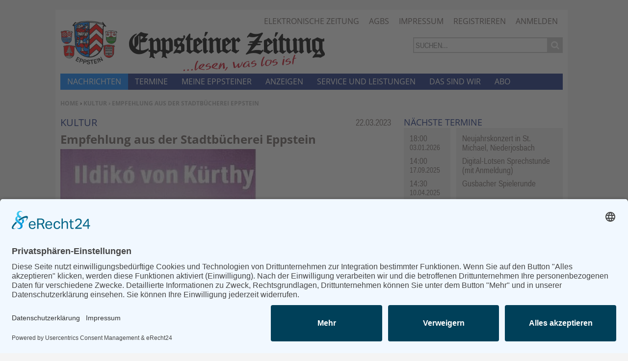

--- FILE ---
content_type: text/html; charset=utf-8
request_url: https://www.eppsteiner-zeitung.de/nachrichten/kultur/empfehlung-stadtbuecherei-eppstein-id50132.html
body_size: 9151
content:
<!DOCTYPE html>
<html lang="de" dir="ltr">
<head>
<meta http-equiv="Content-Type" content="text/html; charset=utf-8" />
    <link rel="preconnect" href="//app.eu.usercentrics.eu">
  <link rel="preconnect" href="//api.eu.usercentrics.eu">
  <link rel="preconnect" href="//sdp.eu.usercentrics.eu">
  <link rel="preload" href="//app.eu.usercentrics.eu/browser-ui/latest/loader.js" as="script">
  <link rel="preload" href="//sdp.eu.usercentrics.eu/latest/uc-block.bundle.js" as="script">
  <script id="usercentrics-cmp" async data-eu-mode="true" data-settings-id="rzfoT6zE9" src="https://app.eu.usercentrics.eu/browser-ui/latest/loader.js"></script>
  <script type="application/javascript" src="https://sdp.eu.usercentrics.eu/latest/uc-block.bundle.js"></script>
      <title>
Empfehlung aus der Stadtbücherei Eppstein
 | Eppsteiner Zeitung</title>
  <link rel="preload" href="/" as="font" type="font/" crossorigin>

<meta name="viewport" content="width=device-width, initial-scale=1.0" />
<link rel="shortcut icon" href="/sites/all/themes/epp_news/favicon.ico" type="image/x-icon" />
<meta property="og:title" content="Empfehlung aus der Stadtbücherei Eppstein" />
<meta name="description" content="Mitarbeiter und Stammleser der Stadtbücherei stellen den Lesern der Eppsteiner Zeitung ihre Lieblingsbücher vor. Je nach Neigung haben sie aktuelle Neuerscheinungen ausgewählt oder Bücher, die ihrer Meinung nach zu Unrecht in den Regalen verstauben." />
<meta property="og:description" content="Mitarbeiter und Stammleser der Stadtbücherei stellen den Lesern der Eppsteiner Zeitung ihre Lieblingsbücher vor. Je nach Neigung haben sie aktuelle Neuerscheinungen ausgewählt oder Bücher, die ihrer Meinung nach zu Unrecht in den Regalen verstauben." />
<meta property="og:image" content="https://www.eppsteiner-zeitung.de/f/ic/og/articlemedia/2023/03/22/u10ec1_freizeichen-2.jpg" />
<meta property="og:type" content="article" />
<link rel="canonical" href="https://www.eppsteiner-zeitung.de/nachrichten/kultur/empfehlung-stadtbuecherei-eppstein-id50132.html" />
<meta property="og:url" content="https://www.eppsteiner-zeitung.de/nachrichten/kultur/empfehlung-stadtbuecherei-eppstein-id50132.html" />
<meta name="revisit-after" content="1 day" />
<meta name="robots" content="max-image-preview:large" />
  <meta name="format-detection" content="telephone=no"/>
  <link type="text/css" rel="stylesheet" media="all" href="/sites/default/files/css/css_95fb1ee81dc3774ba45f6d1599092c08.css" />
<link type="text/css" rel="stylesheet" media="print" href="/sites/default/files/css/css_593a472f097463b165c6bf2abe25a81f.css" />
  <script type="text/javascript" src="/sites/default/files/js/js_b4c43bb6a04c1bd990f39b0a1f3e368a.js"></script>
<script type="text/javascript">
<!--//--><![CDATA[//><!--
jQuery.extend(Drupal.settings, {"basePath":"\/","fancyLogin":{"screenFadeColor":"#666666","screenFadeZIndex":"10","loginBoxBackgroundColor":"#fff","loginBoxTextColor":"black","loginBoxBorderColor":"black","loginBoxBorderWidth":"0","loginBoxBorderStyle":"solid","loginPath":"user\/login","dimFadeSpeed":150,"boxFadeSpeed":250,"hideObjects":0,"disableRegistration":0,"disablePassword":1,"inputPlaceholder":1,"inputPlaceholderUser":"Benutzername","inputPlaceholderPass":"Passwort","altSubmitButton":1,"altSubmitButtonValue":"Anmelden"},"fivestar":{"titleUser":"Eigene Bewertung: ","titleAverage":"Durchschnitt: ","feedbackSavingVote":"Bewertung wird gespeichert...","feedbackVoteSaved":"Die Bewertung wurde gespeichert.","feedbackDeletingVote":"Bewertung wird gel\u00f6scht...","feedbackVoteDeleted":"Die Bewertung wurde gel\u00f6scht."},"mimas":{"slickLazyload":"ondemand"},"CToolsUrlIsAjaxTrusted":{"\/nachrichten\/kultur\/empfehlung-stadtbuecherei-eppstein-id50132.html?destination=node%2F50132":true,"\/nachrichten\/kultur\/empfehlung-stadtbuecherei-eppstein-id50132.html":[true,true],"\/search\/content":true},"jcalendar":{"path":"\/sites\/all\/modules\/calendar\/jcalendar"}});
//--><!]]>
</script>
  <!--[if lt IE 9]>
    <script src="/sites/all/themes/mimas_sparkle/js/html5shiv.min.js"></script>
    <script src="/sites/all/themes/mimas_sparkle/js/eCSStender.js"></script>
  <![endif]-->
  </head>
<body class="page not-front not-logged-in node-type-story no-sidebars i18n-de page-nachrichten-kultur-empfehlung-stadtbuecherei-eppstein-id50132html section-nachrichten page-panels epp_news not-admin-page nav-mobile">
  
  

    <div id="skip-link"><ul>
                            <li><em><a href="#navigation">Zur Navigation springen &darr;</a></em></li>
                <li><em><a href="#content-area">Zum Inhalt springen &darr;</a></em></li>
    </ul></div>


  <div id="page-wrapper">
    	<div class="ad ad-right"><div class="region region-ad-right">
  <section id="block-ad-88" class="block block-ad first last region-odd even region-count-1 count-2">
  
  <div class="content">
    
<div class="advertisement banner-content group-tids-88" id="group-id-tids-88">
 <script>
//<![CDATA[
 if (mimas_is_ad_position_active(88)) { jQuery("div#group-id-tids-88").load("https://www.eppsteiner-zeitung.de/sites/all/modules/ad/serve.php?m=jquery&q=1&c=file&f=5&p=sites%2Fdefault%2Ffiles&t=88&u=node%2F50132&l=nachrichten%2Fkultur%2Fempfehlung-stadtbuecherei-eppstein-id50132.html", function(response) { if (response.length < 50) { jQuery('.panel-pane.pane-ad-88').addClass('advertisement_empty'); } else { let count = (response.match(/-advertisement\ /g) || []).length; jQuery(this).addClass('cols-'+count); } }); }
 //]]>
 </script>
</div>
  </div>

  </section> <!-- /.block -->
</div> <!-- /.region -->
</div>	<div class="ad ad-top"><div class="region region-ad-top">
  <section id="block-ad-87" class="block block-ad first last region-odd odd region-count-1 count-1">
  
  <div class="content">
    
<div class="advertisement banner-content group-tids-87" id="group-id-tids-87">
 <script>
//<![CDATA[
 if (mimas_is_ad_position_active(87)) { jQuery("div#group-id-tids-87").load("https://www.eppsteiner-zeitung.de/sites/all/modules/ad/serve.php?m=jquery&q=1&c=file&f=5&p=sites%2Fdefault%2Ffiles&t=87&u=node%2F50132&l=nachrichten%2Fkultur%2Fempfehlung-stadtbuecherei-eppstein-id50132.html", function(response) { if (response.length < 50) { jQuery('.panel-pane.pane-ad-87').addClass('advertisement_empty'); } else { let count = (response.match(/-advertisement\ /g) || []).length; jQuery(this).addClass('cols-'+count);mimas_ad_postactions(); } }); }
 //]]>
 </script>
</div>
  </div>

  </section> <!-- /.block -->
</div> <!-- /.region -->
</div>    <div id="page">
	<header id="header"><div class="section clearfix">

    <div class="region region-header-top">
  <section id="block-menu-menu-servicelinks" class="block block-menu first last region-odd odd region-count-1 count-3">
  
  <div class="content">
    <ul class="menu"><li class="collapsed elektronische-zeitung first"><a href="/epaper" title="E-Paper aufrufen
">Elektronische Zeitung</a></li>
<li class="leaf agbs"><a href="/das-sind-wir/agbs.html" title="">AGBs</a></li>
<li class="leaf impressum"><a href="/das-sind-wir/impressum.html" title="">Impressum</a></li>
<li class="leaf registrieren"><a href="/user/register?destination=node%2F50132" title="Registrieren eines neuen Kontos
" rel="nofollow" class="popups-form-reload"><span class="tab">Registrieren</span></a></li>
<li class="leaf anmelden last"><a href="/user/login?destination=node%2F50132" title="Anmelden, neues Konto erstellen oder neues Passwort anfordern
" rel="nofollow" class="popups-form-reload"><span class="tab">Anmelden</span></a></li>
</ul>  </div>

  </section> <!-- /.block -->
</div> <!-- /.region -->

            <a href="/" title="Startseite" rel="home" id="logo">
            <span class="mainlogo"></span>
            <span class="sublogo"></span>
            <span class="slogan"></span>
        </a>
    
        <div id="name-and-slogan">
                                <div id="site-name"><strong>
                <a href="/" title="Startseite" rel="home"><span>Eppsteiner Zeitung</span></a>
            </strong></div>
                        
            </div> <!-- /#name-and-slogan -->
    
            <div id="search-box"><form action="/search/content"  accept-charset="UTF-8" method="post" id="search-theme-form">
<div><div id="search" class="container-inline">
  <div class="form-item" id="edit-search-theme-form-1-wrapper">
 <label for="edit-search-theme-form-1">Diese Website durchsuchen: </label>
 <input type="text" maxlength="128" name="search_theme_form" id="edit-search-theme-form-1" size="15" value="" title="Geben Sie die Begriffe ein, nach denen Sie suchen." class="form-text" />
</div>
<input type="submit" name="op" id="edit-submit" value="Suche"  class="form-submit" />
<script>jQuery("#search-theme-form .form-submit").replaceWith("<button type=\"submit\" name=\"op\" id=\"edit-submit-search\" class=\"form-submit\" title=\"Suche starten\"><span>Suche</span></button>");</script><script>jQuery("#search-theme-form .form-text").attr("placeholder", "Suchen...");</script><input type="hidden" name="form_build_id" id="form-qaX6KnQxkvu5EBJ5T_DfPQbl2VVRJm1ybszq1UtQhyU" value="form-qaX6KnQxkvu5EBJ5T_DfPQbl2VVRJm1ybszq1UtQhyU"  />
<input type="hidden" name="form_id" id="edit-search-theme-form" value="search_theme_form"  />
</div>

</div></form>
</div>
    
    
    </div></header> <!-- /.section, /#header -->
    
    <hr />

    <div id="main-wrapper"><div id="main" class="clearfix with-navigation">

      <div id="content" class="column"><div class="section">

        
        <div class="breadcrumb"><span class="element-invisible">Sie befinden sich hier: </span><a href="/">Home</a><span class="separator"> › </span><a href="/nachrichten/kultur">Kultur</a> › 
Empfehlung aus der Stadtbücherei Eppstein
</div>
        <hr class="element-invisible">
        
                
        
        
        
        
        
        <div id="content-area"><main>
          <div class="panel-display ml-panel-twocol clear-block" >
        <div class="col-left">
		<div class="panel-panel panel-col-all">
			<div class="inside"><div class="panels_pane panel-pane pane-node-content buildmode-full" >
  
  
  
  <div class="pane-content">
    
  <div class="field field-mimas-node-head-meta story-meta"><span data-mnid="50132"></span>

<span class="element-invisible">Rubrik: </span><span class="category">Kultur</span>
<span class="date">
22.03.2023</span>
</div><div class="field field-mimas-node-title node-title"><h1 class="title"><span class="kicker"></span> 
Empfehlung aus der Stadtbücherei Eppstein
</h1><h2 class="secondhead"></h2> </div><div class="field field-mimas-primary-story-image-teaser picturewrapper"><a class="picture" href="/nachrichten/kultur/empfehlung-stadtbuecherei-eppstein-id50132.html"><picture><source srcset="https://www.eppsteiner-zeitung.de/f/ic/ts/articlemedia/2023/03/22/u10ec1_freizeichen-2.webp" type="image/webp" /><img src="https://www.eppsteiner-zeitung.de/f/ic/ts/articlemedia/2023/03/22/u10ec1_freizeichen-2.jpg" alt="" title="" width="400" height="231" loading="lazy" decoding="async" class=" img-responsive"/></picture></a></div><div class="field field-teaser">
    <div class="field-items">
            <div class="field-item odd">
                    <p class="P_RedaktionOTextb8c5bTeaser">
      Mitarbeiter und Stammleser der Stadtbücherei stellen den Lesern der Eppsteiner Zeitung ihre Lieblingsbücher vor. Je nach Neigung haben sie aktuelle Neuerscheinungen ausgewählt oder Bücher, die ihrer Meinung nach zu Unrecht in den Regalen verstauben.
    </p>

        </div>
        </div>
</div>
  </div>

  
  
  
</div>
<div class="panel-region-separator"></div><div class="panels_pane panel-pane pane-node" >
  
      <h2 class="pane-title">Jetzt weiterlesen</h2>
  
  
  <div class="pane-content">
    <article id="node-39674" class="node node-type-thing build-mode-full clearfix ">

    
  
  
  <div class="content">
    
<p>Dieser Text ist nur f&uuml;r Abonnenten der Zeitung bzw. Besitzer unseres Online-Abos kostenlos zug&auml;nglich.</p>

  </div>

  
</article> <!-- /.node -->
  </div>

  
  
  
</div>
<div class="panel-region-separator"></div><div class="panels_pane panel-pane pane-panels-mini pane-premium-content-login" >
  
  
  
  <div class="pane-content">
    <div class="panel-display panel-three-four-adaptive clear-block" id="mini-panel-premium_content_login">
 <!-- 3x3 grid -->
   
 <!-- 4x4 grid -->
   
    
    
  <!-- 50/50% - 2 columns -->
  <div class="panel-panel line four-col">
    <div class="panel-panel unit panel-col-fifty">
      <div class="inside">
        <div class="panels_pane panel-pane pane-block pane-user-0" >
  
  
  
  <div class="pane-content">
    <form action="/nachrichten/kultur/empfehlung-stadtbuecherei-eppstein-id50132.html?destination=node%2F50132"  accept-charset="UTF-8" method="post" id="user-login-form">
<div><div class="form-item" id="edit-name-wrapper">
 <label for="edit-name">Benutzername: <span class="form-required" title="Diese Angabe wird benötigt.">*</span></label>
 <input type="text" maxlength="60" name="name" id="edit-name" size="15" value="" class="form-text required" />
</div>
<div class="form-item" id="edit-pass-wrapper">
 <label for="edit-pass">Passwort: <span class="form-required" title="Diese Angabe wird benötigt.">*</span></label>
 <input type="password" name="pass" id="edit-pass"  maxlength="60"  size="15"  class="form-text required" />
</div>
<div class="form-item" id="edit-persistent-login-wrapper">
 <label class="option" for="edit-persistent-login"><input type="checkbox" name="persistent_login" id="edit-persistent-login" value="1"   class="form-checkbox" /> Angemeldet bleiben</label>
</div>
<input type="submit" name="op" id="edit-submit" value="Anmelden"  class="form-submit" />
<div class="item-list"><ul><li class="first"><a href="/user/register" title="Ein neues Benutzerkonto erstellen.">Neues Benutzerkonto erstellen</a></li>
<li class="last"><a href="/user/password" title="Ein neues Passwort per E-Mail anfordern.">Neues Passwort anfordern</a></li>
</ul></div><input type="hidden" name="form_build_id" id="form-WtpneBh7zdK3YACctLIat_JFkGyKGjmzXa4JTfIOomo" value="form-WtpneBh7zdK3YACctLIat_JFkGyKGjmzXa4JTfIOomo"  />
<input type="hidden" name="form_id" id="edit-user-login-block" value="user_login_block"  />
<script type="text/javascript">$(document).ready(function() {mimas_enable_form_submit();});</script>
</div></form>
  </div>

  
  
  
</div>
<div class="panel-region-separator"></div><div class="panels_pane panel-pane pane-custom pane-1" >
  
  
  
  <div class="pane-content">
    <div><script>
$("#mini-panel-premium_content_login #user-login-form").wrap('<div class="pl-item login"></div>');
$("#mini-panel-premium_content_login .form-submit").replaceWith("<button type=\"submit\" name=\"op\" id=\"edit-submit\" class=\"form-submit pl-submit\"><span>Anmelden</span></button>");
$('#mini-panel-premium_content_login #edit-name').attr('placeholder','Benutzername');
$('#mini-panel-premium_content_login #edit-pass').attr('placeholder','Passwort');
</script></div>
  </div>

  
  
  
</div>
      </div>
    </div>

    <div class="panel-panel unit panel-col-fifty lastUnit">
      <div class="inside">
        <div class="panels_pane panel-pane pane-node" >
  
  
  
  <div class="pane-content">
    <article id="node-39673" class="node node-type-thing build-mode-full clearfix ">

    
  
  
  <div class="content">
    <div class="pl-item subscribe"><a href="/abo.html">Abonnement<br />
bestellen</a></div>
  </div>

  
</article> <!-- /.node -->
  </div>

  
  
  
</div>
      </div>
    </div>
  </div>
    
    
    
    
    
   </div>
  </div>

  
  
  
</div>
<div class="panel-region-separator"></div><div class="panels_pane panel-pane pane-node" >
  
  
  
  <div class="pane-content">
    <article id="node-39675" class="node node-type-thing build-mode-full clearfix ">

    
  
  
  <div class="content">
    
<p>Wenn Sie die <strong>Eppsteiner Zeitung</strong> online lesen und die zus&auml;tzlichen Funktionen wie Online-Archiv und PDF-Dokument der Printausgabe in Farbe nutzen m&ouml;chten, <a href="/user/login">melden Sie sich an</a>.</p>



<p>F&uuml;r den Jahresbeitrag von 18 Euro k&ouml;nnen Sie alle Funktionen auf unserer Website nutzen. Weitere Informationen finden Sie im <a href="/abo.html">Abo-Bereich</a>.</p>

  </div>

  
</article> <!-- /.node -->
  </div>

  
  
  
</div>
<div class="panel-region-separator"></div><div class="panels_pane panel-pane pane-block pane-ad-90 center-ad" >
  
  
  
  <div class="pane-content">
    
<div class="advertisement banner-content group-tids-90" id="group-id-tids-90">
 <script>
//<![CDATA[
 if (mimas_is_ad_position_active(90)) { jQuery("div#group-id-tids-90").load("https://www.eppsteiner-zeitung.de/sites/all/modules/ad/serve.php?m=jquery&q=1&c=file&f=5&p=sites%2Fdefault%2Ffiles&t=90&u=node%2F50132&l=nachrichten%2Fkultur%2Fempfehlung-stadtbuecherei-eppstein-id50132.html", function(response) { if (response.length < 50) { jQuery('.panel-pane.pane-ad-90').addClass('advertisement_empty'); } else { let count = (response.match(/-advertisement\ /g) || []).length; jQuery(this).addClass('cols-'+count); } }); }
 //]]>
 </script>
</div>
  </div>

  
  
  
</div>
</div>
		</div>
	</div>
		<aside><div class="col-right">
		<div class="panel-panel panel-col-right">
			<div class="inside"><div class="panels_pane panel-pane pane-block pane-ad-91" >
  
  
  
  <div class="pane-content">
    
<div class="advertisement banner-content group-tids-91" id="group-id-tids-91">
 <script>
//<![CDATA[
 if (mimas_is_ad_position_active(91)) { jQuery("div#group-id-tids-91").load("https://www.eppsteiner-zeitung.de/sites/all/modules/ad/serve.php?m=jquery&q=4&c=file&f=5&p=sites%2Fdefault%2Ffiles&t=91&u=node%2F50132&l=nachrichten%2Fkultur%2Fempfehlung-stadtbuecherei-eppstein-id50132.html", function(response) { if (response.length < 50) { jQuery('.panel-pane.pane-ad-91').addClass('advertisement_empty'); } else { let count = (response.match(/-advertisement\ /g) || []).length; jQuery(this).addClass('cols-'+count); } }); }
 //]]>
 </script>
</div>
  </div>

  
  
  
</div>
<div class="panel-region-separator"></div><div class="panels_pane panel-pane pane-views pane-calendar-date" >
  
      <h2 class="pane-title">Nächste Termine</h2>
  
  
  <div class="pane-content">
    <div class="views_view view view-calendar-date view-id-calendar_date view-display-id-block_1 view-dom-id-2">
  
  
  
  
      <div class="view-content">
      <div class="item-list">
    <ul>
          <li class="views-row views-row-1 views-row-odd views-row-first">
      <div class="date">
  
    
      <span class="date-display-single">18:00</span><br />
<span class="time"><span class="date-display-single">03.01.2026</span></span>

      </div>
  

      <div class="spacer">
  
    
      
      </div>
  

      <div class="title">
  
    
      <a href="/termine/neujahrskonzert-st-michael-niederjosbach-id63116.html">Neujahrskonzert in St. Michael, Niederjosbach</a>
      </div>
  
</li>
          <li class="views-row views-row-2 views-row-even">
      <div class="date">
  
    
      <span class="date-display-single">14:00</span><br />
<span class="time"><span class="date-repeat" title="Serientermin"></span><div class="date-repeat-info">Wiederholungen jeden Monat   am ersten Mittwoch  bis zum 31.05.2026 . </div><span class="date-display-single">17.09.2025</span></span>

      </div>
  

      <div class="spacer">
  
    
      
      </div>
  

      <div class="title">
  
    
      <a href="/termine/digital-lotsen-sprechstunde-anmeldung-id59700.html">Digital-Lotsen Sprechstunde (mit Anmeldung)</a>
      </div>
  
</li>
          <li class="views-row views-row-3 views-row-odd">
      <div class="date">
  
    
      <span class="date-display-single">14:30</span><br />
<span class="time"><span class="date-repeat" title="Serientermin"></span><div class="date-repeat-info">Wiederholungen jeden Monat   am zweiten Donnerstag  bis zum 31.05.2026 . Enthält auch 16.10.2025.</div><span class="date-display-single">10.04.2025</span></span>

      </div>
  

      <div class="spacer">
  
    
      
      </div>
  

      <div class="title">
  
    
      <a href="/termine/gusbacher-spielerunde-id60242.html">Gusbacher Spielerunde</a>
      </div>
  
</li>
          <li class="views-row views-row-4 views-row-even">
      <div class="date">
  
    
      <span class="date-display-single">(Ganztags)</span><br />
<span class="time"><span class="date-display-single">11.01.2026</span></span>

      </div>
  

      <div class="spacer">
  
    
      
      </div>
  

      <div class="title">
  
    
      <a href="/termine/dreikoenigswanderung-naturpark-taunus-um-weilrod-anmeldung-id63123.html">Dreikönigswanderung vom Naturpark Taunus um Weilrod (mit Anmeldung)</a>
      </div>
  
</li>
          <li class="views-row views-row-5 views-row-odd views-row-last">
      <div class="date">
  
    
      <span class="date-display-single">18:00</span><br />
<span class="time"><span class="date-display-single">14.01.2026</span></span>

      </div>
  

      <div class="spacer">
  
    
      
      </div>
  

      <div class="title">
  
    
      <a href="/termine/lesekreis-kulturkreises-eppstein-id63315.html">Lesekreis des Kulturkreises in Eppstein</a>
      </div>
  
</li>
      </ul>
</div>    </div>
  
  
  
  
      <div class="view-footer">
      <ul class="mm-footer-links"><li><a href="/termine.html">Terminübersicht</a></li></ul>    </div>
  
  
</div><!-- /.view -->
  </div>

  
  
  
</div>
<div class="panel-region-separator"></div><div class="panels_pane panel-pane pane-block pane-ad-92 knopf-ad" >
  
  
  
  <div class="pane-content">
    
<div class="advertisement banner-content group-tids-92" id="group-id-tids-92">
 <script>
//<![CDATA[
 if (mimas_is_ad_position_active(92)) { jQuery("div#group-id-tids-92").load("https://www.eppsteiner-zeitung.de/sites/all/modules/ad/serve.php?m=jquery&q=4&c=file&f=5&p=sites%2Fdefault%2Ffiles&t=92&u=node%2F50132&l=nachrichten%2Fkultur%2Fempfehlung-stadtbuecherei-eppstein-id50132.html", function(response) { if (response.length < 50) { jQuery('.panel-pane.pane-ad-92').addClass('advertisement_empty'); } else { let count = (response.match(/-advertisement\ /g) || []).length; jQuery(this).addClass('cols-'+count); } }); }
 //]]>
 </script>
</div>
  </div>

  
  
  
</div>
<div class="panel-region-separator"></div><div class="panels_pane panel-pane pane-views pane-comments-newest" >
  
      <h2 class="pane-title">Neueste Kommentare</h2>
  
  
  <div class="pane-content">
    <div class="views_view view view-comments-newest view-id-comments_newest view-display-id-block view-dom-id-1">
  
  
  
  
      <div class="view-content">
        <div class="views-row views-row-1 views-row-odd views-row-first">
      
  <div class="views-field-subject">
                <span class="field-content"><a href="/eppsteiner/leserbriefe/wochenmarkt-keine-eier-ohne-stempel-id61476.html#comment-19200">Überbürokratisierung auch im MTK</a></span>
  </div>
  
  <div class="views-field-timestamp">
                <span class="field-content">Kommentiert am <span class="date">29.12.2025</span> <br />
<span class="node-title">Wochenmarkt: Keine Eier ohne Stempel</span>
  </div>
  </div>
  <div class="views-row views-row-2 views-row-even">
      
  <div class="views-field-subject">
                <span class="field-content"><a href="/nachrichten/politik-wirtschaft/haushalt-2026-grund-gewerbesteuer-steigen-id63292.html#comment-19199">Die SPD und der Kreishaushalt</a></span>
  </div>
  
  <div class="views-field-timestamp">
                <span class="field-content">Kommentiert am <span class="date">17.12.2025</span> <br />
<span class="node-title">Haushalt 2026: Grund- und Gewerbesteuer steigen</span>
  </div>
  </div>
  <div class="views-row views-row-3 views-row-odd">
      
  <div class="views-field-subject">
                <span class="field-content"><a href="/nachrichten/stadtleben/bauarbeiten-b455-radrennen-mai-id63015.html#comment-19198">Konsequenzen des …</a></span>
  </div>
  
  <div class="views-field-timestamp">
                <span class="field-content">Kommentiert am <span class="date">06.12.2025</span> <br />
<span class="node-title">Bauarbeiten an der B455 nach dem Radrennen im Mai</span>
  </div>
  </div>
  <div class="views-row views-row-4 views-row-even">
      
  <div class="views-field-subject">
                <span class="field-content"><a href="/nachrichten/stadtleben/bauarbeiten-b455-radrennen-mai-id63015.html#comment-19197">Bauarbeiten an der B455 nach dem …</a></span>
  </div>
  
  <div class="views-field-timestamp">
                <span class="field-content">Kommentiert am <span class="date">29.11.2025</span> <br />
<span class="node-title">Bauarbeiten an der B455 nach dem Radrennen im Mai</span>
  </div>
  </div>
  <div class="views-row views-row-5 views-row-odd views-row-last">
      
  <div class="views-field-subject">
                <span class="field-content"><a href="/nachrichten/politik-wirtschaft/lebhafte-debatte-ueber-schulden-strukturelle-probleme-id62844.html#comment-19196">Grundsteuerdiskussion</a></span>
  </div>
  
  <div class="views-field-timestamp">
                <span class="field-content">Kommentiert am <span class="date">13.11.2025</span> <br />
<span class="node-title">Lebhafte Debatte über Schulden und strukturelle …</span>
  </div>
  </div>
    </div>
  
  
  
  
  
  
</div><!-- /.view -->
  </div>

  
  
  
</div>
<div class="panel-region-separator"></div><div class="panels_pane panel-pane pane-views-panes pane-custom-story-teaser-panel-pane-1 dm-dateandtitle" >
  
      <h2 class="pane-title">Leserbriefe</h2>
  
  
  <div class="pane-content">
    <div class="views_view view view-custom-story-teaser view-id-custom_story_teaser view-display-id-panel_pane_1 cnt-teaser story views-processed view-dom-id-2">
  
  
  
  
      <div class="view-content">
          <div class="row first odd">
      
  <div class="field field-post-date">07.11.2025</div><div class="field field-mimas-node-category category-wrapper"><span class="element-invisible">Kategorie:</span> <span class="category">Leserbriefe</span></div><div class="field field-mimas-primary-story-image-teaser picturewrapper"><a class="picture replacement" href="/eppsteiner/leserbriefe/staedtevergleich-liegt-eppstein-fast-allen-vergleichswerten-id62773.html"><picture><source srcset="https://www.eppsteiner-zeitung.de/f/ic/%25252Fsites/all/themes/epp_news/images/keinbild-xl.webp?1767476627 " type="image/webp" sizes="" /><img src="https://www.eppsteiner-zeitung.de/f/ic/%25252Fsites/all/themes/epp_news/images/keinbild-xl.png?1767476627" alt="" title="" loading="lazy" decoding="async" class=" img-responsive"/></picture></a></div><div class="field field-title"><h2><a href="/eppsteiner/leserbriefe/staedtevergleich-liegt-eppstein-fast-allen-vergleichswerten-id62773.html">Im Städtevergleich liegt Eppstein in fast ALLEN Vergleichswerten am Schluss der Statistiken</a></h2></div><div class="field field-mimas-property-marker-premium"><span class="premium-locked" title="Dieser Artikel ist Teil unseres Online-Abo Angebots."></span>
</div><div class="field field-mimas-node-teaser-text teaser"><a class="" href="/eppsteiner/leserbriefe/staedtevergleich-liegt-eppstein-fast-allen-vergleichswerten-id62773.html">Unser Leser Christian Fr&ouml;hlich hat uns seine Anmerkungen zum Artikel in der Eppsteiner Zeitung Nr. 44/75 vom 30.10.2025, Seite 4, geschickt:
</a></div>    </div>
      <div class="row even">
      
  <div class="field field-post-date">04.09.2025</div><div class="field field-mimas-node-category category-wrapper"><span class="element-invisible">Kategorie:</span> <span class="category">Leserbriefe</span></div><div class="field field-mimas-primary-story-image-teaser picturewrapper"><a class="picture replacement" href="/eppsteiner/leserbriefe/regiomat-andere-id62004.html"><picture><source srcset="https://www.eppsteiner-zeitung.de/f/ic/%25252Fsites/all/themes/epp_news/images/keinbild-xl.webp?1767476627 " type="image/webp" sizes="" /><img src="https://www.eppsteiner-zeitung.de/f/ic/%25252Fsites/all/themes/epp_news/images/keinbild-xl.png?1767476627" alt="" title="" loading="lazy" decoding="async" class=" img-responsive"/></picture></a></div><div class="field field-title"><h2><a href="/eppsteiner/leserbriefe/regiomat-andere-id62004.html">Regiomat und andere...</a></h2></div><div class="field field-mimas-property-marker-premium"><span class="premium-locked" title="Dieser Artikel ist Teil unseres Online-Abo Angebots."></span>
</div><div class="field field-mimas-node-teaser-text teaser"><a class="" href="/eppsteiner/leserbriefe/regiomat-andere-id62004.html">Gerhard Schlesinger schreibt &uuml;ber seine Erfahrungen mit dem Regio- und anderen Automaten (s. Bericht in EZ 31/75 vom 31. Juli 2025.
</a></div>    </div>
      <div class="row odd">
      
  <div class="field field-post-date">29.07.2025</div><div class="field field-mimas-node-category category-wrapper"><span class="element-invisible">Kategorie:</span> <span class="category">Leserbriefe</span></div><div class="field field-mimas-primary-story-image-teaser picturewrapper"><a class="picture replacement" href="/eppsteiner/leserbriefe/wochenmarkt-keine-eier-ohne-stempel-id61476.html"><picture><source srcset="https://www.eppsteiner-zeitung.de/f/ic/%25252Fsites/all/themes/epp_news/images/keinbild-xl.webp?1767476627 " type="image/webp" sizes="" /><img src="https://www.eppsteiner-zeitung.de/f/ic/%25252Fsites/all/themes/epp_news/images/keinbild-xl.png?1767476627" alt="" title="" loading="lazy" decoding="async" class=" img-responsive"/></picture></a></div><div class="field field-title"><h2><a href="/eppsteiner/leserbriefe/wochenmarkt-keine-eier-ohne-stempel-id61476.html">Wochenmarkt: Keine Eier ohne Stempel</a></h2></div><div class="field field-mimas-property-marker-premium"><span class="premium-locked" title="Dieser Artikel ist Teil unseres Online-Abo Angebots."></span>
</div><div class="field field-mimas-node-teaser-text teaser"><a class="" href="/eppsteiner/leserbriefe/wochenmarkt-keine-eier-ohne-stempel-id61476.html">Unser Leser Gerhard Schlesinger schreibt zum Verbot des Verkaufs von ungestempelten Eiern auf dem Wochenmarkt.
</a></div>    </div>
      <div class="row even">
      
  <div class="field field-post-date">25.07.2025</div><div class="field field-mimas-node-category category-wrapper"><span class="element-invisible">Kategorie:</span> <span class="category">Leserbriefe</span></div><div class="field field-mimas-primary-story-image-teaser picturewrapper"><a class="picture replacement" href="/eppsteiner/leserbriefe/beteiligung-schafft-akzeptanz-denen-windraeder-anschauen-mue-id61475.html"><picture><source srcset="https://www.eppsteiner-zeitung.de/f/ic/%25252Fsites/all/themes/epp_news/images/keinbild-xl.webp?1767476627 " type="image/webp" sizes="" /><img src="https://www.eppsteiner-zeitung.de/f/ic/%25252Fsites/all/themes/epp_news/images/keinbild-xl.png?1767476627" alt="" title="" loading="lazy" decoding="async" class=" img-responsive"/></picture></a></div><div class="field field-title"><h2><a href="/eppsteiner/leserbriefe/beteiligung-schafft-akzeptanz-denen-windraeder-anschauen-mue-id61475.html">&quot;Beteiligung schafft Akzeptanz bei denen, die sich die Windräder anschauen müssen&quot;</a></h2></div><div class="field field-mimas-property-marker-premium"><span class="premium-locked" title="Dieser Artikel ist Teil unseres Online-Abo Angebots."></span>
</div><div class="field field-mimas-node-teaser-text teaser"><a class="" href="/eppsteiner/leserbriefe/beteiligung-schafft-akzeptanz-denen-windraeder-anschauen-mue-id61475.html">Ein Leser (Name ist der Redaktion bekannt) schreibt zur Planung des Windparks durch die Mainova (s. Bericht &bdquo;Windpark: Mainova soll Anlagen bauen und betreiben&ldquo; in EZ 29-30/75 vom 17. Juli 2025).
</a></div>    </div>
      <div class="row last odd">
      
  <div class="field field-post-date">24.07.2025</div><div class="field field-mimas-node-category category-wrapper"><span class="element-invisible">Kategorie:</span> <span class="category">Leserbriefe</span></div><div class="field field-mimas-primary-story-image-teaser picturewrapper"><a class="picture replacement" href="/eppsteiner/leserbriefe/hohe-schulden-wenig-worte-hintergedanke-id61474.html"><picture><source srcset="https://www.eppsteiner-zeitung.de/f/ic/%25252Fsites/all/themes/epp_news/images/keinbild-xl.webp?1767476627 " type="image/webp" sizes="" /><img src="https://www.eppsteiner-zeitung.de/f/ic/%25252Fsites/all/themes/epp_news/images/keinbild-xl.png?1767476627" alt="" title="" loading="lazy" decoding="async" class=" img-responsive"/></picture></a></div><div class="field field-title"><h2><a href="/eppsteiner/leserbriefe/hohe-schulden-wenig-worte-hintergedanke-id61474.html">&quot;Hohe Schulden, wenig Worte – und ein Hintergedanke?&quot;</a></h2></div><div class="field field-mimas-property-marker-premium"><span class="premium-locked" title="Dieser Artikel ist Teil unseres Online-Abo Angebots."></span>
</div><div class="field field-mimas-node-teaser-text teaser"><a class="" href="/eppsteiner/leserbriefe/hohe-schulden-wenig-worte-hintergedanke-id61474.html">Zu unserem Bericht: Rechnungshof: &quot;Sparn und Geb&uuml;hren erh&ouml;hen&quot; in der EZ Nr. 29-30/75 vom 17. Juli 2025 schreiben &quot;Eppsteinerinnen und Eppsteiner, die sich einen offenen Umgang mit der Lage und eine verl&auml;ssliche Politik f&uuml;r unsere Stadt w&uuml;nschen&quot;:
</a></div>    </div>
      </div>
  
  
  
  
      <div class="view-footer">
      <hr class="element-invisible">    </div>
  
  
</div><!-- /.view -->
  </div>

  
  
  
</div>
</div>
		</div>
	</div></aside>
	    </div>
        </main></div>

        
        
      </div></div> <!-- /.section, /#content -->
      
      <hr />

              <nav id="navigation"><div class="section clearfix">

          
          <div class="region region-navigation">
  <section id="block-block-3" class="block block-block first region-odd even region-count-1 count-4">
  
  <div class="content">
    <ul class="static-nav">
	<li><a class="home" href="/">Home</a></li>
	<li><a class="menu-button" href="#">Menu</a></li>
	<li><a class="search-button" href="#">Suchen</a></li>
	<li><a class="sl-button" href="#">Benutzerfunktionen</a></li>
</ul>
  </div>

  </section> <!-- /.block -->
<section id="block-menu-primary-links" class="block block-menu last region-even odd region-count-2 count-5">
  
  <div class="content">
    <ul class="menu"><li class="expanded nachrichten first active-trail"><a href="/" title="">Nachrichten</a><ul class="menu"><li class="leaf uebersicht first"><a href="/" class="hide-desktop" title="">Übersicht</a></li>
<li class="leaf stadtleben"><a href="/nachrichten/stadtleben" title="">Stadtleben</a></li>
<li class="leaf politik-wirtschaft"><a href="/nachrichten/politik-wirtschaft" title="">Politik und Wirtschaft</a></li>
<li class="leaf sport"><a href="/nachrichten/sport" title="">Sport</a></li>
<li class="leaf kultur active-trail"><a href="/nachrichten/kultur" title="">Kultur</a></li>
<li class="leaf gesellschaftsleben last"><a href="/nachrichten/gesellschaftsleben" title="">Gesellschaftsleben</a></li>
</ul></li>
<li class="expanded termine"><a href="/termine.html" title="">Termine</a><ul class="menu"><li class="leaf uebersicht first last"><a href="/termine/uebersicht" title="">Übersicht</a></li>
</ul></li>
<li class="expanded eppsteiner"><a href="/meine-eppsteiner" title="">Meine Eppsteiner</a><ul class="menu"><li class="leaf uebersicht first"><a href="/meine-eppsteiner" class="hide-desktop" title="">Übersicht</a></li>
<li class="leaf eppsteiner-gesichter"><a href="/meine-eppsteiner/eppsteiner-gesichter" title="">Eppsteiner Gesichter</a></li>
<li class="leaf geschichte"><a href="/meine-eppsteiner/geschichte" title="">Geschichte</a></li>
<li class="collapsed serien"><a href="/meine-eppsteiner/serien" title="">Serien</a></li>
<li class="leaf leserbriefe"><a href="/meine-eppsteiner/leserbriefe" title="">Leserbriefe</a></li>
<li class="leaf galerien"><a href="/meine-eppsteiner/galerien" title="Artikel der Rubrik &quot;Galerien&quot;">Galerien</a></li>
<li class="leaf eppsteiner-archiv"><a href="/epaper/archiv" title="">Eppsteiner Archiv</a></li>
<li class="leaf kommentare last"><a href="/meine-eppsteiner/kommentare" title="">Kommentare</a></li>
</ul></li>
<li class="expanded anzeigen"><a href="/anzeigen/werbung-uns.html" title="">Anzeigen</a><ul class="menu"><li class="leaf anzeigenmarkt first"><a href="/anzeigen/anzeigenmarkt.html" title="">Anzeigenmarkt</a></li>
<li class="leaf kleinanzeige-aufgeben"><a href="/anzeigen/kleinanzeige-aufgeben.html" title="">Kleinanzeige aufgeben</a></li>
<li class="leaf familienanzeige-aufgeben"><a href="/anzeigen/familienanzeige-aufgeben.html" title="">Familienanzeige aufgeben</a></li>
<li class="leaf werbung-uns"><a href="/anzeigen/werbung-uns.html" title="">Ihre Werbung bei uns</a></li>
<li class="leaf mediadaten"><a href="/anzeigen/mediadaten.html" title="">Mediadaten</a></li>
<li class="leaf anfrage last"><a href="/anzeigen/anfrage.html" title="">Anfrage</a></li>
</ul></li>
<li class="expanded service-leistungen"><a href="/service.html" title="">Service und Leistungen</a><ul class="menu"><li class="leaf notdienste first"><a href="/service/notdienste.html" title="">Notdienste</a></li>
<li class="leaf wichtige-kontakte"><a href="/service/wichtige-kontakte.html" title="">Wichtige Kontakte</a></li>
<li class="leaf entsorgung"><a href="/service/entsorgung.html" title="">Entsorgung</a></li>
<li class="leaf links"><a href="/service/links.html" title="">Links</a></li>
<li class="leaf druck-gestaltung"><a href="/unsere-leistungen/druck-gestaltung.html" title="">Druck und Gestaltung</a></li>
<li class="leaf kopierservice"><a href="/unsere-leistungen/kopierservice.html" title="">Kopierservice</a></li>
<li class="leaf fotoservice"><a href="/unsere-leistungen/fotoservice.html" title="">Fotoservice</a></li>
<li class="leaf geschenkartikel last"><a href="/unsere-leistungen/geschenkartikel.html" title="">Geschenkartikel</a></li>
</ul></li>
<li class="expanded das-sind-wir"><a href="/das-sind-wir/ueber-uns.html" title="">Das sind wir</a><ul class="menu"><li class="leaf ueber-uns first"><a href="/das-sind-wir/ueber-uns.html" title="">Über uns</a></li>
<li class="leaf verlagsgeschichte"><a href="/das-sind-wir/verlagsgeschichte.html" title="">Verlagsgeschichte</a></li>
<li class="leaf anfahrt"><a href="/das-sind-wir/anfahrt.html" title="">Anfahrt</a></li>
<li class="expanded kontakt"><a href="/das-sind-wir/kontakt.html" title="">Kontakt</a><ul class="menu"><li class="leaf verlag first"><a href="/das-sind-wir/kontakt/verlag.html" title="Setzen Sie sich hier mit dem Verlag in Verbindung">Verlag</a></li>
<li class="leaf redaktion"><a href="/das-sind-wir/kontakt/redaktion.html" title="Setzen Sie sich hier mit der Redaktion in Verbindung">Redaktion</a></li>
<li class="leaf aboservice last"><a href="/das-sind-wir/kontakt/aboservice.html" title="Setzen Sie sich hier mit dem Aboservice in Verbindung">Aboservice</a></li>
</ul></li>
<li class="leaf oeffnungszeiten"><a href="/das-sind-wir/oeffnungszeiten.html" title="">Öffnungszeiten</a></li>
<li class="leaf agbs"><a href="/das-sind-wir/agbs.html" title="">AGBs</a></li>
<li class="leaf datenschutz"><a href="/service/datenschutz.html" title="">Datenschutz</a></li>
<li class="leaf impressum last"><a href="/das-sind-wir/impressum.html" title="">Impressum</a></li>
</ul></li>
<li class="expanded abo last"><a href="/abo.html" title="">Abo</a><ul class="menu"><li class="leaf print-abo first"><a href="/abo/print-abo.html" title="">Print-Abo</a></li>
<li class="leaf online-abo"><a href="/abo/online-abo.html" title="">Online-Abo</a></li>
<li class="leaf online-upgrade"><a href="/abo/online-upgrade.html" title="">Online-Upgrade</a></li>
<li class="leaf eppsteiner-e-paper last"><a href="/epaper" title="">Eppsteiner E-Paper</a></li>
</ul></li>
</ul>  </div>

  </section> <!-- /.block -->
</div> <!-- /.region -->

        </div></nav> <!-- /.section, /#navigation -->
      
      
      
    </div></div> <!-- /#main, /#main-wrapper -->

        <div class="toplink-wrapper"><a class="toplink" href="#page-wrapper">
                nach oben            </a></div>

        <hr />

          <footer id="footer"><div class="section">

        
                            <div id="footer-message">Alle Rechte vorbehalten - Eppsteiner Zeitung Druck- und Verlags-GmbH</div>
        
        
      </div></footer> <!-- /.section, /#footer -->
    
  </div> <!-- /#page -->
  
  <div class="sub-footer">Powered by <a href="https://www.nativemedia.de" target="_blank">native:media</a>.</div>
  
  </div> <!-- /#page-wrapper -->

            
  
    
  <div id="fancy_login_dim_screen"></div><div id="fancy_login_login_box"><div id="fancy_login_form_contents"><a href="#" id="fancy_login_close_button">X</a><div id="fancy_login_user_login_block_wrapper"><form action="/user/login?destination=nachrichten%2Fkultur%2Fempfehlung-stadtbuecherei-eppstein-id50132.html%3Fdestination%3Dnode%252F50132"  accept-charset="UTF-8" method="post" id="user-login-form" class="ssl_icon_below">
<div><div class="form-item" id="edit-name-wrapper">
 <label for="edit-name">Benutzername: <span class="form-required" title="Diese Angabe wird benötigt.">*</span></label>
 <input type="text" maxlength="60" name="name" id="edit-name" size="15" value="" class="form-text required" />
</div>
<div class="form-item" id="edit-pass-wrapper">
 <label for="edit-pass">Passwort: <span class="form-required" title="Diese Angabe wird benötigt.">*</span></label>
 <input type="password" name="pass" id="edit-pass"  maxlength="60"  size="15"  class="form-text required" />
</div>
<div class="form-item" id="edit-persistent-login-wrapper">
 <label class="option" for="edit-persistent-login"><input type="checkbox" name="persistent_login" id="edit-persistent-login" value="1"   class="form-checkbox" /> Angemeldet bleiben</label>
</div>
<div class="item-list"><ul><li class="first"><a href="/user/register" title="Ein neues Benutzerkonto erstellen.">Neues Benutzerkonto erstellen</a></li>
<li class="last"><a href="/user/password" title="Ein neues Passwort per E-Mail anfordern.">Neues Passwort anfordern</a></li>
</ul></div><input type="hidden" name="form_build_id" id="form-SjdcwdmUSTfqIYF5JqZ1cTHtc-ju0NShDUN-hL-KHBQ" value="form-SjdcwdmUSTfqIYF5JqZ1cTHtc-ju0NShDUN-hL-KHBQ"  />
<input type="hidden" name="form_id" id="edit-fancy-login-user-login-block" value="user_login"  />
<script type="text/javascript">$(document).ready(function() {mimas_enable_form_submit();});</script><input type="submit" name="op" id="edit-submit-1767476660" value="Anmelden"  class="form-submit" />
<div id="ssl_icon" title="Die Anmeldung erfolgt über eine SSL verschlüsselte Verbindung" >
</div>
</div></form>
</div></div></div><script type="text/javascript" src="/sites/default/files/js/js_94886c42f24feebfdc10ec4dda61ab9a.js"></script>
<script type="text/javascript">
<!--//--><![CDATA[//><!--
var _paq = _paq || [];(function(){var u=(("https:" == document.location.protocol) ? "https://www.eppsteiner-zeitung.de/piwik/" : "http://www.eppsteiner-zeitung.de/piwik/");_paq.push(["setSiteId", "1"]);_paq.push(["setTrackerUrl", u+"piwik.php"]);_paq.push(["setDocumentTitle", "%0AEmpfehlung+aus+der+Stadtb%C3%BCcherei+Eppstein%0A"]);_paq.push(["setDoNotTrack", 1]);_paq.push(["trackPageView"]);_paq.push(["enableLinkTracking"]);var d=document,g=d.createElement("script"),s=d.getElementsByTagName("script")[0];g.type="text/javascript";g.defer=true;g.async=true;g.src="/sites/default/files/piwik/piwik.js?Q";s.parentNode.insertBefore(g,s);})();
//--><!]]>
</script>

</body>
</html>


--- FILE ---
content_type: text/css
request_url: https://www.eppsteiner-zeitung.de/sites/default/files/css/css_95fb1ee81dc3774ba45f6d1599092c08.css
body_size: 31947
content:

.node-unpublished{background-color:#fff4f4;}.preview .node{background-color:#ffffea;}#node-admin-filter ul{list-style-type:none;padding:0;margin:0;width:100%;}#node-admin-buttons{float:left;margin-left:0.5em;clear:right;}td.revision-current{background:#ffc;}.node-form .form-text{display:block;width:95%;}.node-form .container-inline .form-text{display:inline;width:auto;}.node-form .standard{clear:both;}.node-form textarea{display:block;width:95%;}.node-form .attachments fieldset{float:none;display:block;}.terms-inline{display:inline;}

.poll .bar{height:1em;margin:1px 0;background-color:#ddd;}.poll .bar .foreground{background-color:#000;height:1em;float:left;}.poll .links{text-align:center;}.poll .percent{text-align:right;}.poll .total{text-align:center;}.poll .vote-form{text-align:center;}.poll .vote-form .choices{text-align:left;margin:0 auto;display:table;}.poll .vote-form .choices .title{font-weight:bold;}.node-form #edit-poll-more{margin:0;}td.poll-chtext{width:80%;}td.poll-chvotes .form-text{width:85%;}


fieldset{margin-bottom:1em;padding:.5em;}form{margin:0;padding:0;}hr{height:1px;border:1px solid gray;}img{border:0;}table{border-collapse:collapse;}th{text-align:left;padding-right:1em;border-bottom:3px solid #ccc;}.clear-block:after{content:".";display:block;height:0;clear:both;visibility:hidden;}.clear-block{display:inline-block;}/*_\*/
* html .clear-block{height:1%;}.clear-block{display:block;}/* End hide from IE-mac */



body.drag{cursor:move;}th.active img{display:inline;}tr.even,tr.odd{background-color:#eee;border-bottom:1px solid #ccc;padding:0.1em 0.6em;}tr.drag{background-color:#fffff0;}tr.drag-previous{background-color:#ffd;}td.active{background-color:#ddd;}td.checkbox,th.checkbox{text-align:center;}tbody{border-top:1px solid #ccc;}tbody th{border-bottom:1px solid #ccc;}thead th{text-align:left;padding-right:1em;border-bottom:3px solid #ccc;}.breadcrumb{padding-bottom:.5em}div.indentation{width:20px;height:1.7em;margin:-0.4em 0.2em -0.4em -0.4em;padding:0.42em 0 0.42em 0.6em;float:left;}div.tree-child{background:url(/misc/tree.png) no-repeat 11px center;}div.tree-child-last{background:url(/misc/tree-bottom.png) no-repeat 11px center;}div.tree-child-horizontal{background:url(/misc/tree.png) no-repeat -11px center;}.error{color:#e55;}div.error{border:1px solid #d77;}div.error,tr.error{background:#fcc;color:#200;padding:2px;}.warning{color:#e09010;}div.warning{border:1px solid #f0c020;}div.warning,tr.warning{background:#ffd;color:#220;padding:2px;}.ok{color:#008000;}div.ok{border:1px solid #00aa00;}div.ok,tr.ok{background:#dfd;color:#020;padding:2px;}.item-list .icon{color:#555;float:right;padding-left:0.25em;clear:right;}.item-list .title{font-weight:bold;}.item-list ul{margin:0 0 0.75em 0;padding:0;}.item-list ul li{margin:0 0 0.25em 1.5em;padding:0;list-style:disc;}ol.task-list li.active{font-weight:bold;}.form-item{margin-top:1em;margin-bottom:1em;}tr.odd .form-item,tr.even .form-item{margin-top:0;margin-bottom:0;white-space:nowrap;}tr.merge-down,tr.merge-down td,tr.merge-down th{border-bottom-width:0 !important;}tr.merge-up,tr.merge-up td,tr.merge-up th{border-top-width:0 !important;}.form-item input.error,.form-item textarea.error,.form-item select.error{border:2px solid red;}.form-item .description{font-size:0.85em;}.form-item label{display:block;font-weight:bold;}.form-item label.option{display:inline;font-weight:normal;}.form-checkboxes,.form-radios{margin:1em 0;}.form-checkboxes .form-item,.form-radios .form-item{margin-top:0.4em;margin-bottom:0.4em;}.marker,.form-required{color:#f00;}.more-link{text-align:right;}.more-help-link{font-size:0.85em;text-align:right;}.nowrap{white-space:nowrap;}.item-list .pager{clear:both;text-align:center;}.item-list .pager li{background-image:none;display:inline;list-style-type:none;padding:0.5em;}.pager-current{font-weight:bold;}.tips{margin-top:0;margin-bottom:0;padding-top:0;padding-bottom:0;font-size:0.9em;}dl.multiselect dd.b,dl.multiselect dd.b .form-item,dl.multiselect dd.b select{font-family:inherit;font-size:inherit;width:14em;}dl.multiselect dd.a,dl.multiselect dd.a .form-item{width:10em;}dl.multiselect dt,dl.multiselect dd{float:left;line-height:1.75em;padding:0;margin:0 1em 0 0;}dl.multiselect .form-item{height:1.75em;margin:0;}.container-inline div,.container-inline label{display:inline;}ul.primary{border-collapse:collapse;padding:0 0 0 1em;white-space:nowrap;list-style:none;margin:5px;height:auto;line-height:normal;border-bottom:1px solid #bbb;}ul.primary li{display:inline;}ul.primary li a{background-color:#ddd;border-color:#bbb;border-width:1px;border-style:solid solid none solid;height:auto;margin-right:0.5em;padding:0 1em;text-decoration:none;}ul.primary li.active a{background-color:#fff;border:1px solid #bbb;border-bottom:#fff 1px solid;}ul.primary li a:hover{background-color:#eee;border-color:#ccc;border-bottom-color:#eee;}ul.secondary{border-bottom:1px solid #bbb;padding:0.5em 1em;margin:5px;}ul.secondary li{display:inline;padding:0 1em;border-right:1px solid #ccc;}ul.secondary a{padding:0;text-decoration:none;}ul.secondary a.active{border-bottom:4px solid #999;}#autocomplete{position:absolute;border:1px solid;overflow:hidden;z-index:100;}#autocomplete ul{margin:0;padding:0;list-style:none;}#autocomplete li{background:#fff;color:#000;white-space:pre;cursor:default;}#autocomplete li.selected{background:#0072b9;color:#fff;}html.js input.form-autocomplete{background-image:url(/misc/throbber.gif);background-repeat:no-repeat;background-position:100% 2px;}html.js input.throbbing{background-position:100% -18px;}html.js fieldset.collapsed{border-bottom-width:0;border-left-width:0;border-right-width:0;margin-bottom:0;height:1em;}html.js fieldset.collapsed *{display:none;}html.js fieldset.collapsed legend{display:block;}html.js fieldset.collapsible legend a{padding-left:15px;background:url(/misc/menu-expanded.png) 5px 75% no-repeat;}html.js fieldset.collapsed legend a{background-image:url(/misc/menu-collapsed.png);background-position:5px 50%;}* html.js fieldset.collapsed legend,* html.js fieldset.collapsed legend *,* html.js fieldset.collapsed table *{display:inline;}html.js fieldset.collapsible{position:relative;}html.js fieldset.collapsible legend a{display:block;}html.js fieldset.collapsible .fieldset-wrapper{overflow:auto;}.resizable-textarea{width:95%;}.resizable-textarea .grippie{height:9px;overflow:hidden;background:#eee url(/misc/grippie.png) no-repeat center 2px;border:1px solid #ddd;border-top-width:0;cursor:s-resize;}html.js .resizable-textarea textarea{margin-bottom:0;width:100%;display:block;}.draggable a.tabledrag-handle{cursor:move;float:left;height:1.7em;margin:-0.4em 0 -0.4em -0.5em;padding:0.42em 1.5em 0.42em 0.5em;text-decoration:none;}a.tabledrag-handle:hover{text-decoration:none;}a.tabledrag-handle .handle{margin-top:4px;height:13px;width:13px;background:url(/misc/draggable.png) no-repeat 0 0;}a.tabledrag-handle-hover .handle{background-position:0 -20px;}.joined + .grippie{height:5px;background-position:center 1px;margin-bottom:-2px;}.teaser-checkbox{padding-top:1px;}div.teaser-button-wrapper{float:right;padding-right:5%;margin:0;}.teaser-checkbox div.form-item{float:right;margin:0 5% 0 0;padding:0;}textarea.teaser{display:none;}html.js .no-js{display:none;}.progress{font-weight:bold;}.progress .bar{background:#fff url(/misc/progress.gif);border:1px solid #00375a;height:1.5em;margin:0 0.2em;}.progress .filled{background:#0072b9;height:1em;border-bottom:0.5em solid #004a73;width:0%;}.progress .percentage{float:right;}.progress-disabled{float:left;}.ahah-progress{float:left;}.ahah-progress .throbber{width:15px;height:15px;margin:2px;background:transparent url(/misc/throbber.gif) no-repeat 0px -18px;float:left;}tr .ahah-progress .throbber{margin:0 2px;}.ahah-progress-bar{width:16em;}#first-time strong{display:block;padding:1.5em 0 .5em;}tr.selected td{background:#ffc;}table.sticky-header{margin-top:0;background:#fff;}#clean-url.install{display:none;}html.js .js-hide{display:none;}#system-modules div.incompatible{font-weight:bold;}#system-themes-form div.incompatible{font-weight:bold;}span.password-strength{visibility:hidden;}input.password-field{margin-right:10px;}div.password-description{padding:0 2px;margin:4px 0 0 0;font-size:0.85em;max-width:500px;}div.password-description ul{margin-bottom:0;}.password-parent{margin:0 0 0 0;}input.password-confirm{margin-right:10px;}.confirm-parent{margin:5px 0 0 0;}span.password-confirm{visibility:hidden;}span.password-confirm span{font-weight:normal;}

#permissions td.module{font-weight:bold;}#permissions td.permission{padding-left:1.5em;}#access-rules .access-type,#access-rules .rule-type{margin-right:1em;float:left;}#access-rules .access-type .form-item,#access-rules .rule-type .form-item{margin-top:0;}#access-rules .mask{clear:both;}#user-login-form{text-align:center;}#user-admin-filter ul{list-style-type:none;padding:0;margin:0;width:100%;}#user-admin-buttons{float:left;margin-left:0.5em;clear:right;}#user-admin-settings fieldset .description{font-size:0.85em;padding-bottom:.5em;}.profile{clear:both;margin:1em 0;}.profile .picture{float:right;margin:0 1em 1em 0;}.profile h3{border-bottom:1px solid #ccc;}.profile dl{margin:0 0 1.5em 0;}.profile dt{margin:0 0 0.2em 0;font-weight:bold;}.profile dd{margin:0 0 1em 0;}



.field .field-label,.field .field-label-inline,.field .field-label-inline-first{font-weight:bold;}.field .field-label-inline,.field .field-label-inline-first{display:inline;}.field .field-label-inline{visibility:hidden;}.node-form .content-multiple-table td.content-multiple-drag{width:30px;padding-right:0;}.node-form .content-multiple-table td.content-multiple-drag a.tabledrag-handle{padding-right:.5em;}.node-form .content-add-more .form-submit{margin:0;}.node-form .number{display:inline;width:auto;}.node-form .text{width:auto;}.form-item #autocomplete .reference-autocomplete{white-space:normal;}.form-item #autocomplete .reference-autocomplete label{display:inline;font-weight:normal;}#content-field-overview-form .advanced-help-link,#content-display-overview-form .advanced-help-link{margin:4px 4px 0 0;}#content-field-overview-form .label-group,#content-display-overview-form .label-group,#content-copy-export-form .label-group{font-weight:bold;}table#content-field-overview .label-add-new-field,table#content-field-overview .label-add-existing-field,table#content-field-overview .label-add-new-group{float:left;}table#content-field-overview tr.content-add-new .tabledrag-changed{display:none;}table#content-field-overview tr.content-add-new .description{margin-bottom:0;}table#content-field-overview .content-new{font-weight:bold;padding-bottom:.5em;}.advanced-help-topic h3,.advanced-help-topic h4,.advanced-help-topic h5,.advanced-help-topic h6{margin:1em 0 .5em 0;}.advanced-help-topic dd{margin-bottom:.5em;}.advanced-help-topic span.code{background-color:#EDF1F3;font-family:"Bitstream Vera Sans Mono",Monaco,"Lucida Console",monospace;font-size:0.9em;padding:1px;}.advanced-help-topic .content-border{border:1px solid #AAA}


.rteindent1{margin-left:40px;}.rteindent2{margin-left:80px;}.rteindent3{margin-left:120px;}.rteindent4{margin-left:160px;}.rteleft{text-align:left;}.rteright{text-align:right;}.rtecenter{text-align:center;}.rtejustify{text-align:justify;}.ibimage_left{float:left;}.ibimage_right{float:right;}table.cke_editor fieldset{padding:0 !important;}.cke_editor{display:table !important;}.cke_editor,#ie#bug{display:inline-table !important;}.cke_panel_listItem{background-image:none;padding-left:0;}tbody{border:0;}form#ckeditor-admin-profile-form textarea#edit-toolbar,form#ckeditor-admin-global-profile-form textarea#edit-toolbar{display:none;}form#ckeditor-admin-profile-form #edit-toolbar + .grippie,form#ckeditor-admin-global-profile-form #edit-toolbar + .grippie{display:none;}div.sortableList{cursor:n-resize;}div.widthMarker{height:20px;border-top:1px dashed #CCC;margin:10px 0px 0px 1px;padding-left:1px;text-align:center;}div.sortableList.group{margin:20px 0px 0px 0px;}div.sortableList div.sortableListDiv{height:30px;margin-bottom:3px;width:900px;}div.sortableList div.sortableListDiv span.sortableListSpan{background-color:#F0F0EE;height:30px;border-right:1px dashed #CCC;display:block;}div.sortableList div.sortableListDiv span.sortableListSpan ul{background:none;width:900px;white-space:nowrap;border:1px solid #CCC;list-style:none;margin:0px;padding:0px 0px 0px 1px;height:30px;}div.sortableList div.sortableListDiv span.sortableListSpan ul li{background:none;list-style:none;cursor:move;height:18px;min-width:18px;padding:2px;}div.sortableList div.sortableListDiv span.sortableListSpan ul li.group{min-width:5px;padding-left:2px;}div.sortableList div.sortableListDiv span.sortableListSpan ul li img{border:0;padding:0;margin:0}li.sortableItem{position:relative;float:left;margin:3px 1px 1px 0px;border:1px solid #CCC;background-color:#F0F0EE;z-index:99;}fieldset#edit-appearance div#groupLayout,div#allButtons{border:0;padding:0 0 0 0;margin:1em 0;overflow:auto;}.cke_browser_ie .cke_panel_block{overflow:hidden !important;}
.ctools-locked{color:red;border:1px solid red;padding:1em;}.ctools-owns-lock{background:#FFFFDD none repeat scroll 0 0;border:1px solid #F0C020;padding:1em;}a.ctools-ajaxing,input.ctools-ajaxing,button.ctools-ajaxing,select.ctools-ajaxing{padding-right:18px !important;background:url(/sites/all/modules/ctools/images/status-active.gif) right center no-repeat;}div.ctools-ajaxing{float:left;width:18px;background:url(/sites/all/modules/ctools/images/status-active.gif) center center no-repeat;}

.container-inline-date{width:auto;clear:both;display:inline-block;vertical-align:top;margin-right:0.5em;}.container-inline-date .form-item{float:none;padding:0;margin:0;}.container-inline-date .form-item .form-item{float:left;}.container-inline-date .form-item,.container-inline-date .form-item input{width:auto;}.container-inline-date .description{clear:both;}.container-inline-date .form-item input,.container-inline-date .form-item select,.container-inline-date .form-item option{margin-right:5px;}.container-inline-date .date-spacer{margin-left:-5px;}.views-right-60 .container-inline-date div{padding:0;margin:0;}.container-inline-date .date-timezone .form-item{float:none;width:auto;clear:both;}#calendar_div,#calendar_div td,#calendar_div th{margin:0;padding:0;}#calendar_div,.calendar_control,.calendar_links,.calendar_header,.calendar{width:185px;border-collapse:separate;margin:0;}.calendar td{padding:0;}span.date-display-single{}span.date-display-start{}span.date-display-end{}span.date-display-separator{}.date-repeat-input{float:left;width:auto;margin-right:5px;}.date-repeat-input select{min-width:7em;}.date-repeat fieldset{clear:both;float:none;}.date-views-filter-wrapper{min-width:250px;}.date-views-filter input{float:left !important;margin-right:2px !important;padding:0 !important;width:12em;min-width:12em;}.date-nav{width:100%;}.date-nav div.date-prev{text-align:left;width:24%;float:left;}.date-nav div.date-next{text-align:right;width:24%;float:right;}.date-nav div.date-heading{text-align:center;width:50%;float:left;}.date-nav div.date-heading h3{margin:0;padding:0;}.date-clear{float:none;clear:both;display:block;}.date-clear-block{float:none;width:auto;clear:both;}.date-clear-block:after{content:" ";display:block;height:0;clear:both;visibility:hidden;}.date-clear-block{display:inline-block;}/*_\*/
 * html .date-clear-block{height:1%;}.date-clear-block{display:block;}/* End hide from IE-mac */

.date-container .date-format-delete{margin-top:1.8em;margin-left:1.5em;float:left;}.date-container .date-format-name{float:left;}.date-container .date-format-type{float:left;padding-left:10px;}.date-container .select-container{clear:left;float:left;}div.date-calendar-day{line-height:1;width:40px;float:left;margin:6px 10px 0 0;background:#F3F3F3;border-top:1px solid #eee;border-left:1px solid #eee;border-right:1px solid #bbb;border-bottom:1px solid #bbb;color:#999;text-align:center;font-family:Georgia,Arial,Verdana,sans;}div.date-calendar-day span{display:block;text-align:center;}div.date-calendar-day span.month{font-size:.9em;background-color:#B5BEBE;color:white;padding:2px;text-transform:uppercase;}div.date-calendar-day span.day{font-weight:bold;font-size:2em;}div.date-calendar-day span.year{font-size:.9em;padding:2px;}

#ui-datepicker-div table,#ui-datepicker-div td,#ui-datepicker-div th{margin:0;padding:0;}#ui-datepicker-div,#ui-datepicker-div table,.ui-datepicker-div,.ui-datepicker-div table,.ui-datepicker-inline,.ui-datepicker-inline table{font-size:15px !important;}.ui-datepicker-div,.ui-datepicker-inline,#ui-datepicker-div{margin:0;padding:0;border:0;outline:0;line-height:1.3;text-decoration:none;font-size:100%;list-style:none;background:#ffffff;border:2px solid #d3d3d3;font-family:Verdana,Arial,sans-serif;font-size:1.1em;margin:0;padding:2.5em .5em .5em .5em;position:relative;width:15.5em;}#ui-datepicker-div{background:#ffffff;display:none;z-index:9999;}.ui-datepicker-inline{display:block;float:left;}.ui-datepicker-control{display:none;}.ui-datepicker-current{display:none;}.ui-datepicker-next,.ui-datepicker-prev{background:#e6e6e6 url(/sites/all/modules/date/date_popup/themes/images/e6e6e6_40x100_textures_02_glass_75.png) 0 50% repeat-x;left:.5em;position:absolute;top:.5em;}.ui-datepicker-next{left:14.6em;}.ui-datepicker-next:hover,.ui-datepicker-prev:hover{background:#dadada url(/sites/all/modules/date/date_popup/themes/images/dadada_40x100_textures_02_glass_75.png) 0 50% repeat-x;}.ui-datepicker-next a,.ui-datepicker-prev a,.ui-datepicker-next label,.ui-datepicker-prev label{background:url(/sites/all/modules/date/date_popup/themes/images/888888_7x7_arrow_left.gif) 50% 50% no-repeat;border:1px solid #d3d3d3;cursor:pointer;display:block;font-size:1em;height:1.25em;text-indent:-999999px;width:1.3em;}.ui-datepicker-next a,.ui-datepicker-next label{background:url(/sites/all/modules/date/date_popup/themes/images/888888_7x7_arrow_right.gif) 50% 50% no-repeat;}.ui-datepicker-prev a:hover{background:url(/sites/all/modules/date/date_popup/themes/images/454545_7x7_arrow_left.gif) 50% 50% no-repeat;}.ui-datepicker-next a:hover{background:url(/sites/all/modules/date/date_popup/themes/images/454545_7x7_arrow_right.gif) 50% 50% no-repeat;}.ui-datepicker-prev a:active{background:url(/sites/all/modules/date/date_popup/themes/images/222222_7x7_arrow_left.gif) 50% 50% no-repeat;}.ui-datepicker-next a:active{background:url(/sites/all/modules/date/date_popup/themes/images/222222_7x7_arrow_right.gif) 50% 50% no-repeat;}.ui-datepicker-next label,.ui-datepicker-prev label{opacity:0.5;}.ui-datepicker-header select{background:#e6e6e6;border:1px solid #d3d3d3;color:#555555;font-size:1em;line-height:1.4em;margin:0 !important;padding:0 !important;position:absolute;top:.5em;}.ui-datepicker-header select.ui-datepicker-new-month{left:2.2em;width:7em;}.ui-datepicker-header select.ui-datepicker-new-year{left:9.4em;width:5em;}table.ui-datepicker{text-align:right;width:15.5em;}table.ui-datepicker td.ui-datepicker-unselectable{padding:.1em .5em .1em 0!important;}table.ui-datepicker td a{color:#555555;display:block;padding:.1em .5em .1em 0;text-decoration:none;}table.ui-datepicker tbody{border-top:none;}table.ui-datepicker tbody td a{background:#e6e6e6 url(/sites/all/modules/date/date_popup/themes/images/e6e6e6_40x100_textures_02_glass_75.png) 0 50% repeat-x;border:1px solid #ffffff;cursor:pointer;}table.ui-datepicker tbody td a:hover{background:#dadada url(/sites/all/modules/date/date_popup/themes/images/dadada_40x100_textures_02_glass_75.png) 0 50% repeat-x;border:1px solid #999999;color:#212121;}table.ui-datepicker tbody td a:active{background:#ffffff url(/sites/all/modules/date/date_popup/themes/images/ffffff_40x100_textures_02_glass_65.png) 0 50% repeat-x;border:1px solid #dddddd;color:#222222;}table.ui-datepicker tbody td.ui-datepicker-current-day a{background:#b0b0b0;color:#000;}table.ui-datepicker .ui-datepicker-title-row td{color:#222222;font-size:.9em;padding:.3em 0;text-align:center;text-transform:uppercase;}table.ui-datepicker .ui-datepicker-title-row td a{color:#222222;}
#fancy_login_dim_screen{position:fixed;top:0;left:0;height:100%;width:100%;display:none;}#fancy_login_login_box{display:none;-moz-border-radius:5px;-webkit-border-radius:5px;-khtml-border-radius:5px;border-radius:5px;position:fixed;top:50%;left:50%;padding:0 15px;width:250px;}#fancy_login_user_login_block_wrapper{padding-bottom:10px;clear:right;}#fancy_login_login_box .form-text{max-width:90%;}#fancy_login_close_button{border:1px solid #999;color:#FFF;background-color:#F00;float:right;font-size:15px;font-weight:bold;margin-right:-10px;margin-top:3px;padding-left:3px;padding-right:3px;}#fancy_login_close_button:hover{text-decoration:none;background-color:#FFF;color:#F00;}#fancy_login_login_box .form-item-name{margin-top:0;clear:both;}#fancy_login_login_box .item-list,#fancy_login_login_box .item-list li{list-style:none;}#ssl_icon{float:right;position:relative;height:50px;width:50px;}#ssl_icon:hover #ssl_login_popup{display:block;}#ssl_icon img{margin:0;padding:0;}#ssl_login_popup{height:75px;width:100px;position:absolute;bottom:32px;right:-84px;display:none;background:url(/sites/all/modules/fancy_login/images/popup.png) no-repeat transparent;}#ssl_login_popup p{margin-top:75px;height:0;line-height:normal;overflow:hidden;}#fancy_login_login_box .ssl_icon_above .form-text{width:100px;}#fancy_login_messages_container_wrapper{position:fixed;left:0;top:0;width:96%;z-index:9998;left:2%;}.admin-menu #fancy_login_messages_container_wrapper{top:21px;}#fancy_login_messages_container_wrapper .fancy_login_messages_container .messages{position:relative;margin-top:0;padding:10px 32px 10px 40px;opacity:0.9;border-radius:0 0 3px 3px;box-shadow:3px 3px 5px #888888;background-color:#fff789;border:solid #b9ad7d 1px;color:#564e2b;margin:0 auto 10px;font-size:120%;line-height:1.2em;display:block;text-align:center;z-index:11;}#fancy_login_messages_container_wrapper .fancy_login_messages_container ul,#fancy_login_messages_container_wrapper .fancy_login_messages_container li{list-style:none;}.fancy_login_message_close_button{height:10px;width:10px;float:right;cursor:pointer;margin-left:10px;color:#bbb;font-size:100%;z-index:9999;position:relative;background:#fff;height:20px;margin-top:10px;margin-right:10px;width:20px;line-height:20px;text-align:center;border:1px solid #bbb;border-radius:50%;}.fancy_login_message_close_button:hover{color:#000;border:1px solid #000;}#form_load_dimmer{background:#000 url(/sites/all/modules/fancy_login/images/ajax-loader.gif) no-repeat center center;height:100%;width:100%;position:absolute;top:0;left:0;display:none;}@media (min-width:720px)
{#fancy_login_messages_container_wrapper{position:fixed;left:0;top:0;width:600px;z-index:9998;left:50%;margin-left:-300px;}#fancy_login_messages_container_wrapper .fancy_login_messages_container .messages{font-size:150%;}}



.filefield-icon{margin:0 2px 0 0;}.filefield-element{margin:1em 0;white-space:normal;}.filefield-element .widget-preview{float:left;padding:0 10px 0 0;margin:0 10px 0 0;border-width:0 1px 0 0;border-style:solid;border-color:#CCC;max-width:30%;}.filefield-element .widget-edit{float:left;max-width:70%;}.filefield-element .filefield-preview{width:16em;overflow:hidden;}.filefield-element .widget-edit .form-item{margin:0 0 1em 0;}.filefield-element input.form-submit,.filefield-element input.form-file{margin:0;}.filefield-element input.progress-disabled{float:none;display:inline;}.filefield-element div.ahah-progress,.filefield-element div.throbber{display:inline;float:none;padding:1px 13px 2px 3px;}.filefield-element div.ahah-progress-bar{display:none;margin-top:4px;width:28em;padding:0;}.filefield-element div.ahah-progress-bar div.bar{margin:0;}

form.fivestar-widget{clear:both;display:block;}form.fivestar-widget select,form.fivestar-widget input{margin:0;}.fivestar-combo-stars .fivestar-static-form-item{float:left;margin-right:40px;}.fivestar-combo-stars .fivestar-form-item{float:left;}.fivestar-static-form-item .form-item,.fivestar-form-item .form-item{margin:0;}div.fivestar-widget-static{display:block;}div.fivestar-widget-static br{clear:left;}div.fivestar-widget-static .star{float:left;width:17px;height:15px;overflow:hidden;text-indent:-999em;background:url(/sites/all/modules/fivestar/widgets/default/star.gif) no-repeat 0 0;}div.fivestar-widget-static .star span.on{display:block;width:100%;height:100%;background:url(/sites/all/modules/fivestar/widgets/default/star.gif) no-repeat 0 -32px;}div.fivestar-widget-static .star span.off{display:block;width:100%;height:100%;background:url(/sites/all/modules/fivestar/widgets/default/star.gif) no-repeat 0 0;}div.fivestar-widget{display:block;}div.fivestar-widget .cancel,div.fivestar-widget .star{float:left;width:17px;height:15px;overflow:hidden;text-indent:-999em;}div.fivestar-widget .cancel,div.fivestar-widget .cancel a{background:url(/sites/all/modules/fivestar/widgets/default/delete.gif) no-repeat 0 -16px;text-decoration:none;}div.fivestar-widget .star,div.fivestar-widget .star a{background:url(/sites/all/modules/fivestar/widgets/default/star.gif) no-repeat 0 0;text-decoration:none;}div.fivestar-widget .cancel a,div.fivestar-widget .star a{display:block;width:100%;height:100%;background-position:0 0;cursor:pointer;}div.fivestar-widget div.on a{background-position:0 -16px;}div.fivestar-widget div.hover a,div.rating div a:hover{background-position:0 -32px;}form.fivestar-widget div.description{margin-bottom:0;}

div.fivestar-widget-static .star{background-image:url(/sites/default/files/fivestar/oxygen/star.png);}div.fivestar-widget-static .star span.on{background-image:url(/sites/default/files/fivestar/oxygen/star.png);}div.fivestar-widget-static .star span.off{background-image:url(/sites/default/files/fivestar/oxygen/star.png);}div.fivestar-widget .cancel,div.fivestar-widget .cancel a{background-image:url(/sites/default/files/fivestar/oxygen/cancel.png);}div.fivestar-widget .star,div.fivestar-widget .star a{background-image:url(/sites/default/files/fivestar/oxygen/star.png);}div.fivestar-widget div.hover a,div.rating div a:hover{background-image:url(/sites/default/files/fivestar/oxygen/star.png);}


#gallery-assist-users-help{margin:0 20px;}#gallery-assist-users-help h3{margin:12px 0 5px 0;}.gallery-assist-settings-left{float:left;padding:0 10px;width:30%;}.gallery-assist-settings-left-half{float:left;padding:0 10px;width:45%;}.ga-clear-both{clear:both;}.item-box{float:left;}.image-box,#block-gallery_assist-0 .gab-item-lnk{text-align:center;}#gallery-item-caption-title{font-weight:bold;}#ga-pager-box{clear:both;}#ga-pager-box ul.pager{text-align:left;padding:0 0 1em 0;}#ga-pager-box ul.pager li{margin-top:10px;}#ga-pager-box ul li img.off{height:20px;}#ga-pager-box ul li img.on{height:25px;}#ga-pager-box ul li img.ic-off{opacity:0.7;}#ga-pager-box ul li img.ic-on{opacity:inherit;}#ga-pager-box ul li img.ic-off:hover{opacity:inherit;}#exif-data{margin-top:2em;padding:2em;border:1px solid gray;}.gallery-container .title-box{text-align:center;}#gallery-container .item-box-list{clear:left;display:block;}#gallery-item-caption-title,.title-box-on-list{font-weight:bold;}.item-box-row{padding:15px 10px 10px 10px;}.gallery-container .odd{background:#EDF5FA;}.ga-common-block-links{}#blok-gallery-container,#blok-gallery-container.item-box{background:transparent;margin-top:0;}.ga-common-block-pics{line-height:0;float:left;margin:2px;}.thmb_form_image{height:80px;width:80px;text-align:center;}div.ga-comment-links-container,div.ga-comment-links-container div.item-list,div.ga-comment-links-container div.item-list ul,div.ga-comment-links-container div.item-list ul li{margin:0;padding:0;}div.ga-comment-links-container div.item-list h3{display:none;}div.ga-comment-links-container div.item-list ul li{list-style:none;background:transparent none;list-style-image:none;display:inline;}div#ga-pager-box  div.pager li a{color:#fff999;}.gab-item-pic{text-align:center;}.ga_titles{width:70%;}.ga_titles{white-space:normal;}.ga_created{white-space:nowrap;}#ga-amount-achaived{font-weight:bold;margin:10px 0;padding-left:10px;}#ga-form-delete{width:1px;}#ga-form-item{width:1px;}#ga-form-caption{width:80%;}#ga-devel-by,#gallery-assist-node-info{text-align:right;font-size:10px;color:gray;}.ga-form-first{width:100%;display:block;}.ga-item-edit-link{width:100%;opacity:0.1;z-index:20;}.ga-item-edit-link:hover{opacity:0.9;}.ga-item-edit-link a{font-style:italic;font-size:10px;height:18px;padding:0px 5px;margin:-2px 0 0 0;text-decoration:none;color:#111;background:yellow;}.ga-item-edit-link a:hover{color:#111;background:#ffcc66;}.ga-pager-box pager-item{display:none;}.ga-form-weight{width:1px;}.ga-align-left{text-align:left;}.ga-align-center{text-align:center;}.ga-align-right{text-align:right;}div.ga-back-link{margin-right:5px;}div.nav-links{background:transparent;}div.ga-edit-item-link{background:transparent url(/sites/all/modules/gallery_assist/images/gallery-assist-sprite.png) no-repeat scroll 0 0;background-position:0px 0;height:22px;width:22px;overflow:hidden;}div.ga-edit-item-link:hover{background:transparent url(/sites/all/modules/gallery_assist/images/gallery-assist-sprite.png) no-repeat scroll 0 0;background-position:0 0;}div.ga-edit-item-link a{background:transparent;display:block;text-indent:-900px;}div.ga-back-link{background:transparent url(/sites/all/modules/gallery_assist/images/gallery-assist-sprite.png) repeat scroll 0 0;background-position:-22px 0px;float:left;height:22px;overflow:hidden;width:22px;}div.ga-node-edit-link:hover{background:transparent url(/sites/all/modules/gallery_assist/images/gallery-assist-sprite.png) repeat scroll 0 0;background-position:-44px 0px;}div.ga-node-edit-link a{background:transparent;display:block;text-indent:-900px;}div.ga-node-edit-link{background:transparent url(/sites/all/modules/gallery_assist/images/gallery-assist-sprite.png) repeat scroll -44px 0;display:inline;float:left;height:22px;margin-right:0.5em;overflow:hidden;width:22px;}div.ga-back-link:hover{background:transparent url(/sites/all/modules/gallery_assist/images/gallery-assist-sprite.png) repeat scroll 0 0;background-position:-22px 0px;}div.ga-back-link a{background:transparent;padding-left:30px;}.ga-graph-download-link:hover{background:transparent url(/sites/all/modules/gallery_assist/images/gallery-assist-sprite.png) repeat scroll 0 0;background-position:-66px 0px;}.ga-graph-download-link a{background:transparent;display:block;text-indent:-900px;}.ga-graph-download-link{background:transparent url(/sites/all/modules/gallery_assist/images/gallery-assist-sprite.png) repeat scroll -66px 0;display:inline;float:left;height:22px;margin-right:0.5em;overflow:hidden;width:22px;}.ga-nowrap{white-space:nowrap;}.ga-fullwidth{width:100%;}#ga-pager-box .item-list{border:0;background:transparent;}.ga-container-teaser-align-left{margin-right:auto;text-align:left;}.ga-container-teaser-align-right{}.ga-container-teaser-align-center{}.ga-container-teaser-float-left{}.ga-container-teaser-float-right{}.ga-container-page-align-left{}.ga-container-page-align-right{}.ga-container-page-align-center{}.ga-container-page-float-left{}.ga-container-page-float-right{}.gallery_assist .image-box{border:1px solid #CCCCCC;}.gallery_assist .image-box:hover{border:1px solid #3B5998;}#prev-img-box{margin:0 auto;}.ga-no-wrap{white-space:nowrap;}.ga-views-test-grid .view-content table tr td{vertical-align:top;}.gab-item-lnk a.active img{opacity:1;}.gab-item-lnk a img{opacity:0.7;}.gab-item-lnk a img:hover{opacity:1;}

.nd-region-header{clear:both;}.nd-region-left{display:inline;float:left;}.nd-region-middle-wrapper{display:inline;float:left;width:100%;margin-right:-100%;}.nd-region-right{display:inline;float:right;}.nd-region-footer{clear:both;}.nd-region-left{width:25%;}.nd-region-right{width:25%;}.nd-no-sidebars .nd-region-middle{}.nd-sidebar-left .nd-region-middle{margin-left:25%;}.nd-sidebar-right .nd-region-middle{margin-right:25%;}.nd-two-sidebars .nd-region-middle{margin-left:25%;margin-right:25%;}.nd-no-sidebars{display:block;float:none;margin-right:0;width:auto;}.nd-sidebar-right{*display:inline;*float:right;*width:100%;*margin-left:-100%;}

div.panel-pane div.admin-links{font-size:xx-small;margin-right:1em;}div.panel-pane div.admin-links li a{color:#ccc;}div.panel-pane div.admin-links li{padding-bottom:2px;background:white;z-index:201;}div.panel-pane div.admin-links:hover a,div.panel-pane div.admin-links-hover a{color:#000;}div.panel-pane div.admin-links a:before{content:"[";}div.panel-pane div.admin-links a:after{content:"]";}div.panel-pane div.panel-hide{display:none;}div.panel-pane div.panel-hide-hover,div.panel-pane:hover div.panel-hide{display:block;position:absolute;z-index:200;margin-top:-1.5em;}div.panel-pane div.node{margin:0;padding:0;}div.panel-pane div.feed a{float:right;}
.filefield-element .filefield-file-info{min-width:100px;min-height:100px;}.filefield-element .imagefield-preview{min-width:100px;min-height:100px;}.filefield-element .imagefield-text{max-width:40em;}.filefield-element .uploadfield-text{max-width:40em;}.video-thumbnails{overflow:auto;}.video-thumbnails .form-item{float:left;margin-right:10px;max-width:30%;padding-right:10px;}.video-helper-inprogress{border:1px solid red;padding:0.5em;}.widget-edit{max-width:70%;}.widget-edit .form-item{white-space:normal !important;}* html object.video-object{display:none;}* html object.video-object{display:inline;}* html object.video-object{display:none;}

.views_slideshow_singleframe_no_display,.views_slideshow_singleframe_hidden,.views_slideshow_singleframe_controls,.views_slideshow_singleframe_image_count{display:none;}.views_slideshow_singleframe_pager div a img{width:75px;height:75px;}.views_slideshow_singleframe_pager div{display:inline;padding-left:10px;}.views_slideshow_singleframe_pager.thumbnails a.activeSlide img{border:3px solid #000;}.views_slideshow_singleframe_pager.numbered a.activeSlide{text-decoration:underline;}

.views_slideshow_thumbnailhover_no_display,.views_slideshow_thumbnailhover_hidden,.views_slideshow_thumbnailhover_controls,.views_slideshow_thumbnailhover_image_count{display:none;}

#forum .description{font-size:0.9em;margin:0.5em;}#forum td.created,#forum td.posts,#forum td.topics,#forum td.last-reply,#forum td.replies,#forum td.pager{white-space:nowrap;}#forum td.posts,#forum td.topics,#forum td.replies,#forum td.pager{text-align:center;}#forum tr td.forum{padding-left:25px;background-position:2px 2px;background-image:url(/misc/forum-default.png);background-repeat:no-repeat;}#forum tr.new-topics td.forum{background-image:url(/misc/forum-new.png);}#forum div.indent{margin-left:20px;}.forum-topic-navigation{padding:1em 0 0 3em;border-top:1px solid #888;border-bottom:1px solid #888;text-align:center;padding:0.5em;}.forum-topic-navigation .topic-previous{text-align:right;float:left;width:46%;}.forum-topic-navigation .topic-next{text-align:left;float:right;width:46%;}

.farbtastic{position:relative;}.farbtastic *{position:absolute;cursor:crosshair;}.farbtastic,.farbtastic .wheel{width:195px;height:195px;}.farbtastic .color,.farbtastic .overlay{top:47px;left:47px;width:101px;height:101px;}.farbtastic .wheel{background:url(/misc/farbtastic/wheel.png) no-repeat;width:195px;height:195px;}.farbtastic .overlay{background:url(/misc/farbtastic/mask.png) no-repeat;}.farbtastic .marker{width:17px;height:17px;margin:-8px 0 0 -8px;overflow:hidden;background:url(/misc/farbtastic/marker.png) no-repeat;}

.calendar-calendar tr.odd,.calendar-calendar tr.even{background-color:#fff;}.calendar-calendar table{border-collapse:collapse;border-spacing:0;margin:0 auto;padding:0;width:100%;}.calendar-calendar .month-view table{border:none;padding:0;margin:0;width:100%;}.calendar-calendar .year-view td{width:32%;padding:1px;border:none;}.calendar-calendar .year-view td table td{width:13%;padding:0;}.calendar-calendar tr{padding:0;margin:0;background-color:white;}.calendar-calendar th{color:#fff;background-color:#ccc;text-align:center;margin:0;}.calendar-calendar th a{font-weight:bold;color:#fff;background-color:#ccc;}.calendar-calendar td{width:12%;min-width:12%;border:1px solid #ccc;color:#777;text-align:right;vertical-align:top;margin:0;padding:0;}.calendar-calendar .mini{border:none;}.calendar-calendar td.week{width:1%;min-width:1%;}.calendar-calendar .week{clear:both;font-style:normal;color:#555;font-size:0.8em;}.calendar-calendar .week a{font-weight:normal;}.calendar-calendar .inner{min-height:5em;height:auto !important;height:5em;padding:0;margin:0;}.calendar-calendar .inner div{padding:0;margin:0;}.calendar-calendar .inner p{padding:0 0 .8em 0;margin:0;}.calendar-calendar td a{font-weight:bold;text-decoration:none;}.calendar-calendar td a:hover{text-decoration:underline;}.calendar-calendar td.year,.calendar-calendar td.month{text-align:center;}.calendar-calendar th.days{color:#ccc;background-color:#224;text-align:center;padding:1px;margin:0;}.calendar-calendar div.day{float:right;text-align:center;padding:0.125em 0.25em 0 0.25em;margin:0;background-color:#f3f3f3;border:1px solid gray;border-width:0 0 1px 1px;clear:both;width:1.5em;}.calendar-calendar div.calendar{background-color:#fff;border:solid 1px #ddd;text-align:left;margin:0 .25em .25em 0;width:96%;float:right;clear:both;}.calendar-calendar .day-view div.calendar{float:none;width:98%;margin:1% 1% 0 1%;}.calendar-calendar div.title{font-size:.8em;text-align:center;}.calendar-calendar div.title a{color:#000;}.calendar-calendar div.title a:hover{color:#c00;}.calendar-calendar .content{clear:both;padding:3px;padding-left:5px;}.calendar div.form-item{white-space:normal;}table td.mini,table th.mini,table.mini td.week{padding:0 1px 0 0;margin:0;}table td.mini a{font-weight:normal;}.calendar-calendar .mini-day-off{padding:0px;}.calendar-calendar .mini-day-on{padding:0px;}table .mini-day-on a{text-decoration:underline;}.calendar-calendar .mini .title{font-size:.8em;}.mini .calendar-calendar .week{font-size:.7em;}.mini-row{width:100%;border:none;}.mini{width:32%;vertical-align:top;}.calendar-calendar .stripe{height:5px;width:auto;font-size:1px !important;line-height:1px !important;}.calendar-calendar .day-view .stripe{width:100%;}table.calendar-legend{background-color:#ccc;width:100%;margin:0;padding:0;}table.calendar-legend tr.odd .stripe,table.calendar-legend tr.even .stripe{height:12px !important;font-size:9px !important;line-height:10px !important;}.calendar-legend td{text-align:left;}.calendar-empty{font-size:1px;line-height:1px;}.calendar-calendar td.calendar-agenda-hour{font-family:serif;text-align:right;border:none;border-top:1px #333 dotted;padding-top:.25em;width:1%;}.calendar-calendar td.calendar-agenda-no-hours{min-width:1%;}.calendar-calendar td.calendar-agenda-hour .calendar-hour{font-size:1.2em;font-weight:bold;}.calendar-calendar td.calendar-agenda-hour .calendar-ampm{font-size:1em;}.calendar-calendar td.calendar-agenda-items{border:1px #333 dotted;text-align:left;}.calendar-calendar td.calendar-agenda-items div.calendar{width:auto;padding:.25em;margin:0;}.calendar-calendar div.calendar div.inner .calendar-agenda-empty{width:100%;text-align:center;vertical-align:middle;padding:1em 0;background-color:#fff;}.calendar-date-select form{text-align:right;float:right;width:25%;}.calendar-date-select div,.calendar-date-select input,.calendar-date-select label{text-align:right;padding:0;margin:0;float:right;clear:both;}.calendar-date-select .description{float:right;}.calendar-label{font-weight:bold;display:block;clear:both;}.calendar-calendar div.date-nav{background-color:#ccc;color:#777;padding:0.2em;width:auto;border:1px solid #ccc;}.calendar-calendar div.date-nav a,.calendar-calendar div.date-nav h3{color:#777;}.calendar-calendar th.days{background-color:#eee;color:#777;font-weight:bold;border:1px solid #ccc;}.calendar-calendar td.empty{background:#ccc;border-color:#ccc;}.calendar-calendar table.mini td.empty{background:#fff;border-color:#fff;}.calendar-calendar td div.day{border:1px solid #ccc;border-top:none;border-right:none;margin-bottom:2px;}.calendar-calendar td .inner div,.calendar-calendar td .inner div a{background:#eee;}.calendar-calendar div.calendar{border:none;font-size:x-small;}.calendar-calendar td .inner div.calendar div,.calendar-calendar td .inner div.calendar div a{border:none;background:#ffc;padding:0 2px;}.calendar-calendar td .inner div.calendar div.calendar-more,.calendar-calendar td .inner div.calendar div.calendar-more a{color:#444;background:#fff;text-align:right;}.calendar-calendar td .inner .view-field,.calendar-calendar td .inner .view-field a{color:#444;font-weight:normal;}.calendar-calendar td span.date-display-single,.calendar-calendar td span.date-display-start,.calendar-calendar td span.date-display-end,.calendar-calendar td span.date-display-separator{font-weight:bold;}.calendar-calendar td .inner div.day a{color:#4b85ac;}.calendar-calendar tr td.today,.calendar-calendar tr.odd td.today,.calendar-calendar tr.even td.today{background-color:#C3D6E4;}.calendar-calendar td .inner div.calendar div div.view-data-node-data-field-date-field-date-value{border-bottom:1px solid #ccc;}.calendar-calendar td.past{}.calendar-calendar td.future{}.calendar-calendar td.has-events{}.calendar-calendar td.has-no-events{}
.views-exposed-form .views-exposed-widget{float:left;padding:.5em 1em 0 0;}.views-exposed-form .views-exposed-widget .form-submit{margin-top:1.6em;}.views-exposed-form .form-item,.views-exposed-form .form-submit{margin-top:0;margin-bottom:0;}.views-exposed-form label{font-weight:bold;}.views-exposed-widgets{margin-bottom:.5em;}html.js a.views-throbbing,html.js span.views-throbbing{background:url(/sites/all/modules/views/images/status-active.gif) no-repeat right center;padding-right:18px;}div.view div.views-admin-links{font-size:xx-small;margin-right:1em;margin-top:1em;}.block div.view div.views-admin-links{margin-top:0;}div.view div.views-admin-links ul{margin:0;padding:0;}div.view div.views-admin-links li{margin:0;padding:0 0 2px 0;z-index:201;}div.view div.views-admin-links li a{padding:0;margin:0;color:#ccc;}div.view div.views-admin-links li a:before{content:"[";}div.view div.views-admin-links li a:after{content:"]";}div.view div.views-admin-links-hover a,div.view div.views-admin-links:hover a{color:#000;}div.view div.views-admin-links-hover,div.view div.views-admin-links:hover{background:transparent;}div.view div.views-hide{display:none;}div.view div.views-hide-hover,div.view:hover div.views-hide{display:block;position:absolute;z-index:200;}div.view:hover div.views-hide{margin-top:-1.5em;}.views-view-grid tbody{border-top:none;}
.ml-panel-twocol div.col-left{width:67%;float:left;}.ml-panel-twocol div.col-right{width:32.85%;float:left;}.ml-panel-twocol div.col-bottom{clear:both;}
@media screen and (max-width:319px) {.unit{float:none !important;width:auto !important;}}.line:after,.lastUnit:after{clear:both;display:block;visibility:hidden;overflow:hidden;height:0 !important;line-height:0;font-size:xx-large;content:" x x x x x x x x x x x x x x x x x x x x x x x x x x x x x x x x x x x x x x x x x x x x x x x x x x x x x x x x x x x x x x x x x x x x x x x x x x x x x x x x x x x x x x x x x x x x ";}.unit{float:left;}.lastUnit{display:table-cell;float:none;width:auto;}.panel-col-twenty-five{width:25%;}.panel-col-thirty-three{width:33%;}.panel-col-fifty{width:50%;}.panel-col-sixty-six{width:66%;}.panel-col-seventy-five{width:75%;}.panel-one-hundred{width:100%;}.lastUnit .inside{margin:0 0 1em .5em;}.firstUnit .inside{margin:0 .5em 1em 0;}.unit .inside{margin:0 .5em 1em .5em;}
div#calpopup{display:block;border:thin solid gray;-moz-border-radius:1em;-webkit-border-radius:1em;-webkit-box-shadow:10px 10px 5px #888;background-color:white;width:25%;position:absolute;top:20em;left:20em;z-index:800;}div#calpopup-body div.node{margin:0;border:0;}div#calpopup-body{margin:1em;max-height:20em;overflow-y:auto;position:relative;}#popup-close{text-align:right;padding:1em 1em 0 1em;}div#nodelink{margin:1em;}img#popthrobber{text-align:center;margin:3em;}





.with-wireframes #header .section,.with-wireframes #content .section,.with-wireframes #navigation .section,.with-wireframes .region-sidebar-first .section,.with-wireframes .region-sidebar-second .section,.with-wireframes #footer .section{margin:1px;padding:2px;border:1px solid #ccc;}.with-wireframes .region-page-closure{margin-top:1px;padding:2px;border:1px solid #ccc;}





div.tabs{margin:0 0 5px 0;}ul.primary{margin:0;padding:0 0 0 10px;border-width:0;list-style:none;white-space:nowrap;line-height:normal;background:url(/sites/all/themes/boron_zen/images/tab-bar.png) repeat-x left bottom;}ul.primary li{float:left;margin:0;padding:0;}ul.primary li a{display:block;height:24px;margin:0;padding:0 0 0 5px;border-width:0;font-weight:bold;text-decoration:none;color:#777;background-color:transparent;background:url(/sites/all/themes/boron_zen/images/tab-left.png) no-repeat left -38px;}ul.primary li a .tab{display:block;height:20px;margin:0;padding:4px 13px 0 6px;border-width:0;line-height:20px;background:url(/sites/all/themes/boron_zen/images/tab-right.png) no-repeat right -38px;}ul.primary li a:hover{border-width:0;background-color:transparent;background:url(/sites/all/themes/boron_zen/images/tab-left.png) no-repeat left -76px;}ul.primary li a:hover .tab{background:url(/sites/all/themes/boron_zen/images/tab-right.png) no-repeat right -76px;}ul.primary li.active a,ul.primary li.active a:hover{border-width:0;color:#000;background-color:transparent;background:url(/sites/all/themes/boron_zen/images/tab-left.png) no-repeat left 0;}ul.primary li.active a .tab,ul.primary li.active a:hover .tab{background:url(/sites/all/themes/boron_zen/images/tab-right.png) no-repeat right 0;}ul.secondary{margin:0;padding:0 0 0 5px;border-bottom:1px solid #c0c0c0;list-style:none;white-space:nowrap;background:url(/sites/all/themes/boron_zen/images/tab-secondary-bg.png) repeat-x left bottom;}ul.secondary li{float:left;margin:0 5px 0 0;padding:5px 0;border-right:none;}ul.secondary a{display:block;height:24px;margin:0;padding:0;border:1px solid #c0c0c0;text-decoration:none;color:#777;background:url(/sites/all/themes/boron_zen/images/tab-secondary.png) repeat-x left -56px;}ul.secondary a .tab{display:block;height:18px;margin:0;padding:3px 8px;line-height:18px;}ul.secondary a:hover{background:url(/sites/all/themes/boron_zen/images/tab-secondary.png) repeat-x left bottom;}ul.secondary a.active,ul.secondary a.active:hover{border:1px solid #c0c0c0;color:#000;background:url(/sites/all/themes/boron_zen/images/tab-secondary.png) repeat-x left top;}





div.block.with-block-editing{position:relative;}div.block.with-block-editing div.edit{display:none;position:absolute;right:0;top:0;z-index:40;border:1px solid #eee;padding:0 2px;font-size:0.75em;background-color:#fff;}div.block.with-block-editing:hover div.edit{display:block;}






li a.active{color:#000;}#navigation{}.region-navigation{}#main-menu{}#secondary-menu{}.block-menu{}.block-menu_block{}

















.node{}.node-sticky{}.node-unpublished{}.node-unpublished div.unpublished,.comment-unpublished div.unpublished{height:0;overflow:visible;color:#d8d8d8;font-size:75px;line-height:1;font-family:Impact,"Arial Narrow",Helvetica,sans-serif;font-weight:bold;text-transform:uppercase;text-align:center;word-wrap:break-word;}.node-by-viewer{}.node-teaser{}.node-type-page{}.node-type-story{}.node h2.title{}.marker{color:#c00;}.node .picture{}.node.node-unpublished .picture,.comment.comment-unpublished .picture{position:relative;}.node .meta{}.node .submitted{}.node .terms{}.node .content{}.node ul.links{}.preview .node{}





#comments{margin:1em 0;}#comments .title{}.comment{}.comment-preview{}.comment.new{}.comment.first{}.comment.last{}.comment.odd{}.comment.even{}.comment-unpublished{}.comment-unpublished div.unpublished{}.comment-by-anonymous{}.comment-by-node-author{}.comment-by-viewer{}.comment h3.title{}.new{color:#c00;}.comment .picture{}.comment .submitted{}.comment .content{}.comment .user-signature{}.comment ul.links{}.indented{}.preview .comment{}





.form-item,.form-checkboxes,.form-radios{margin:1em 0;}.form-item input.error,.form-item textarea.error,.form-item select.error{border:2px solid #c00;}.form-item label{display:block;font-weight:bold;}.form-item label.option{display:inline;font-weight:normal;}.form-required{color:#c00;}.form-item .description{font-size:0.85em;}.form-checkboxes .form-item,.form-radios .form-item{margin:0.4em 0;}.form-submit{}.container-inline div,.container-inline label{display:inline;}.tips{}#search-box{}#edit-search-theme-form-1-wrapper label{display:none;}#search-block-form{}#edit-search-block-form-1-wrapper label{display:none;}#user-login-form{text-align:left;}#user-login-form ul{margin-bottom:0;}#user-login-form li.openid-link{margin-top:1em;margin-left:-20px;}#user-login-form li.user-link{margin-top:1em;}#user-login ul{margin:1em 0;}#user-login li.openid-link,#user-login li.user-link{margin-left:-2em;}form tbody{border-top:1px solid #ccc;}form th,form thead th{text-align:left;padding-right:1em;border-bottom:3px solid #ccc;}form tbody th{border-bottom:1px solid #ccc;}







.field{}.field-type-datetime{}.field-type-filefield{}.field-type-nodereference{}.field-type-number-decimal{}.field-type-number-float{}.field-type-number-integer{}.field-type-text{}.field-type-userreference{}.field-field-FIELDNAME{}
@font-face{font-family:'Open Sans';font-style:normal;font-weight:400;font-display:swap;src:url(/sites/all/themes/epp_news/fonts/Open_Sans_400.eot?#iefix) format("embedded-opentype"),local("Open Sans"),local("OpenSans"),url(/sites/all/themes/epp_news/fonts/Open_Sans_400.woff) format("woff"),url(/sites/all/themes/epp_news/fonts/Open_Sans_400.ttf) format("truetype"),url(/sites/all/themes/epp_news/fonts/Open_Sans_400.svg#OpenSans) format("svg");}@font-face{font-family:'Open Sans';font-style:normal;font-weight:700;font-display:swap;src:url(/sites/all/themes/epp_news/fonts/Open_Sans_700.eot?#iefix) format("embedded-opentype"),local("Open Sans Bold"),local("OpenSans-Bold"),url(/sites/all/themes/epp_news/fonts/Open_Sans_700.woff) format("woff"),url(/sites/all/themes/epp_news/fonts/Open_Sans_700.ttf) format("truetype"),url(/sites/all/themes/epp_news/fonts/Open_Sans_700.svg#OpenSans) format("svg");}@font-face{font-family:'Liberation-Sans-Narrow';src:url(/sites/all/themes/epp_news/fonts/Liberation-Sans-Narrow.ttf.eot?#iefix) format("embedded-opentype"),url(/sites/all/themes/epp_news/fonts/Liberation-Sans-Narrow.ttf.woff) format("woff"),url(/sites/all/themes/epp_news/fonts/Liberation-Sans-Narrow.ttf.svg#Liberation-Sans-Narrow) format("svg"),url(/sites/all/themes/epp_news/fonts/Liberation-Sans-Narrow.ttf.eot);font-weight:normal;font-style:normal;font-display:swap;}@font-face{font-family:'Liberation-Sans';src:url(/sites/all/themes/epp_news/fonts/Liberation-Sans.ttf.eot?#iefix) format("embedded-opentype"),url(/sites/all/themes/epp_news/fonts/Liberation-Sans.ttf.woff) format("woff"),url(/sites/all/themes/epp_news/fonts/Liberation-Sans.ttf.svg#Liberation-Sans) format("svg"),url(/sites/all/themes/epp_news/fonts/Liberation-Sans.ttf.eot);font-weight:normal;font-style:normal;font-display:swap;}@font-face{font-family:"mimas-base-ico";src:url("/sites/all/themes/mimas_sparkle/fonts/mimas-base-ico.eot?1981719");src:url("/sites/all/themes/mimas_sparkle/fonts/mimas-base-ico.eot?1981719#iefix") format("embedded-opentype"),url("/sites/all/themes/mimas_sparkle/fonts/mimas-base-ico.woff2?1981719") format("woff2"),url("/sites/all/themes/mimas_sparkle/fonts/mimas-base-ico.woff?1981719") format("woff"),url("/sites/all/themes/mimas_sparkle/fonts/mimas-base-ico.ttf?1981719") format("truetype"),url("/sites/all/themes/mimas_sparkle/fonts/mimas-base-ico.svg?1981719#mimas-base-ico") format("svg");font-weight:normal;font-style:normal;}[class^="mico-"]:before,[class*=" mico-"]:before,.mico,#fancy_login_login_box .form-submit:after,#fancy_login_close_button:after,#ssl_icon:before,.pl-item.subscribe a:after,.pl-submit:after,#search-box button.form-submit:before,#block-block-3 a:before,.nav-mobile #block-menu-primary-links .expanded > a:after,.nav-mobile #block-menu-primary-links .menu .menu a:hover:before,.node-type-epaper .filefield-file:before,.node-type-insert .filefield-file:before,.buildmode-full .pane-node-links .links:before,.nodelocation:before,.epp-nav-back:before,.pane-apachesolr-search-mlt-001 li:before,.gallery-carousel .ps-item:before,.event-date-primary:before,.event-dates-future li:before,.premium-locked:before,#comment-form-toggle:after,.pane-node-comments .title a:before,.pane-comments-newest .views-row:before,.border-pane:after,.pane-poll-list .views-row:after,.calendar-calendar .date-nav .date-prev a:before,.calendar-calendar .date-nav .date-next a:before,.section-search #content .nd-search-extra:before,.section-search .region-content-bottom .block-facetapi a:before,.section-search .region-content-bottom a.facetapi-active:after,.section-search .mobilesearchconfig .trigger:before,.section-search .mobilesearchconfig .trigger:after,.section-search .mobilesearchconfig .region-content-bottom .optionsclose:before,#block-apachesolr_search-sort a:before,#flipbook-container li a:before,.toplink:before,.views_view .item-list .pager .pager-first a:before,.views_view .item-list .pager .pager-previous a:before,.views_view .item-list .pager .pager-next a:before,.views_view .item-list .pager .pager-last a:before,.section-search .item-list .pager .pager-first a:before,.section-search .item-list .pager .pager-previous a:before,.section-search .item-list .pager .pager-next a:before,.section-search .item-list .pager .pager-last a:before,.slick-prev:before,.slick-next:before,.sb-pane-bottom-icon,.pane-mimas-insert-panel-pane-1 .field-dlcontent:before,.pane-mimas-insert .field-dlcontent:before,.pane-mimas-latest-media .view-footer:before,.view-mimas-latest-media .view-footer:before,.pane-calendar-date .view-footer:before,.col-right .pane-mimas-printads .printad-additional.footer:before{font-family:"mimas-base-ico";font-style:normal;font-weight:normal;speak:none;display:inline-block;text-decoration:inherit;width:1em;text-align:center;font-variant:normal;text-transform:none;line-height:1em;-webkit-font-smoothing:antialiased;-moz-osx-font-smoothing:grayscale;}.epp-nav-back:before,.calendar-calendar .date-nav .date-prev a:before,#flipbook-container #fb-nav-back:before,.views_view .item-list .pager .pager-previous a:before,.section-search .item-list .pager .pager-previous a:before,.slick-prev:before{content:'\e805';}.nav-mobile #block-menu-primary-links .menu .menu a:hover:before,.pane-apachesolr-search-mlt-001 li:before,.event-dates-future li:before,.calendar-calendar .date-nav .date-next a:before,#flipbook-container #fb-nav-next:before,.views_view .item-list .pager .pager-next a:before,.section-search .item-list .pager .pager-next a:before,.slick-next:before{content:'\e806';}.nav-mobile #block-menu-primary-links .expanded > a.opened:after,#comment-form-toggle.open:after,.section-search .mobilesearchconfig .trigger.active:after,.section-search .mobilesearchconfig .region-content-bottom .optionsclose:before,.toplink:before{content:'\e807';}.nav-mobile #block-menu-primary-links .expanded > a:after,#comment-form-toggle:after,.section-search .mobilesearchconfig .trigger:after{content:'\e808';}#flipbook-container #fb-nav-first:before,.views_view .item-list .pager .pager-first a:before,.section-search .item-list .pager .pager-first a:before{content:'\e809';}#flipbook-container #fb-nav-last:before,.views_view .item-list .pager .pager-last a:before,.section-search .item-list .pager .pager-last a:before{content:'\e80a';}#ssl_icon:before,.premium-locked:before{content:'\e80d';}#search-box button.form-submit:before,#block-block-3 a.search-button:before,#flipbook-container #fb-nav-nozoom:before{content:'\e810';}#flipbook-container #fb-nav-zoomin:before{content:'\e811';}#flipbook-container #fb-nav-zoomout:before{content:'\e812';}.pp-monthly .pl-submit:after,.event-date-primary:before{content:'\e813';}.buildmode-full .pane-node-links .links:before,.pane-node-comments .title a:before,.pane-comments-newest .views-row:before{content:'\e817';}.section-search #content .nd-search-extra:before{content:'\e81c';}.node-type-epaper .filefield-file:before,.node-type-insert .filefield-file:before{content:'\e821';}#block-block-3 a.menu-button:before{content:'\e824';}.gallery-carousel .ps-item:before{content:'\e826';}.border-pane:after,.pane-poll-list .views-row:after,.section-search .region-content-bottom a.facetapi-active:before,#block-apachesolr_search-sort img[title~=absteigend] + a:before,.sb-pane-bottom-icon,.pane-mimas-insert-panel-pane-1 .field-dlcontent:before,.pane-mimas-insert .field-dlcontent:before,.pane-mimas-latest-media .view-footer:before,.view-mimas-latest-media .view-footer:before,.pane-calendar-date .view-footer:before,.col-right .pane-mimas-printads .printad-additional.footer:before{content:'\e82e';}#block-apachesolr_search-sort img[title~=aufsteigend] + a:before{content:'\e82f';}.section-search .region-content-bottom .block-facetapi a:before,#block-apachesolr_search-sort a:before{content:'\e831';}#fancy_login_close_button:after,.section-search .region-content-bottom a.facetapi-active:after{content:'\e838';}#block-block-3 a.home:before{content:'\e839';}.pl-item.subscribe a:after{content:'\e83d';}#fancy_login_login_box .form-submit:after,.login .pl-submit:after{content:'\e83e';}.pp-daily .pl-submit:after{content:'\e840';}#block-block-3 a.sl-button:before{content:'\e841';}.nodelocation:before{content:'\e844';}.section-search .mobilesearchconfig .trigger:before{content:'\f1de';}.b-lazy{-webkit-transition:opacity 150ms ease-in-out;-moz-transition:opacity 150ms ease-in-out;-o-transition:opacity 150ms ease-in-out;transition:opacity 150ms ease-in-out;opacity:0;}.b-lazy.b-loaded{opacity:1;}.block{margin-bottom:1em;}.block{position:relative;}.block .edit{display:none;}.block:hover .edit{display:block;position:absolute;top:5px;right:5px;z-index:999;padding:0 5px;background-color:#666;opacity:0.2;-moz-border-radius:9px;-webkit-border-radius:9px;border-radius:9px;}.block:hover .edit:hover{opacity:0.8;}.block:hover .edit a{opacity:1;color:#fff;font-size:10px;text-decoration:none;padding:0 2px;}.block:hover .edit a:hover{color:#aeccff;}html{font-size:112.5%;-webkit-text-size-adjust:100%;-ms-text-size-adjust:100%;line-height:1.33333em;}body{margin:0;color:#695f5c;}body,caption,th,td,input,textarea,select,option,legend,fieldset{font-family:"Liberation-Sans-Narrow",Arial,Helvetica,"Nimbus Sans L",sans-serif;}pre,code{font-size:1.1em;font-family:"Courier New","DejaVu Sans Mono",monospace,sans-serif;}h1,.head1{font-size:2em;line-height:0.8em;margin-top:0.66667em;margin-bottom:0.66667em;color:#11297e;}h2,.head2{font-size:1.5em;line-height:1.06667em;margin-top:0.88889em;margin-bottom:0.88889em;color:#11297e;}h3,.head3{font-size:1.17em;line-height:1.36752em;margin-top:0.68376em;margin-bottom:0.68376em;color:#11297e;}h4{font-size:1em;line-height:1.6em;margin-top:0.8em;margin-bottom:0.8em;color:#11297e;}h5{font-size:0.83em;line-height:1.92771em;margin-top:0.96386em;margin-bottom:0.96386em;color:#11297e;}h6{font-size:0.75em;line-height:2.13333em;margin-top:1.06667em;margin-bottom:1.06667em;color:#11297e;}p,ul,ol,dl,pre,table,fieldset{margin:1em 0;}blockquote{margin:1em 2em;}ul,ol{margin-left:0;padding-left:2em;}.block ul,.item-list ul{margin:1em 0;padding:0 0 0 2em;}ul ul,ul ol,ol ol,ol ul,.block ul ul,.block ul ol,.block ol ol,.block ol ul,.item-list ul ul,.item-list ul ol,.item-list ol ol,.item-list ol ul{margin:0;}li{margin:0;padding:0;}.item-list ul li{margin:0;padding:0;list-style:inherit;}ul.menu li,li.expanded,li.collapsed,li.leaf{margin:0;padding:0;}ul{list-style-type:disc;}ul ul{list-style-type:circle;}ul ul ul{list-style-type:square;}ul ul ul ul{list-style-type:circle;}ol{list-style-type:decimal;}ol ol{list-style-type:lower-alpha;}ol ol ol{list-style-type:decimal;}dt{margin:0;padding:0;}dd{margin:0 0 0 2em;padding:0;}a:focus{outline:none;}a:hover,a:active{outline:0;}table{border-collapse:collapse;}th,thead th,tbody th{text-align:left;padding:0;border-bottom:none;}tbody{border-top:none;}abbr{border-bottom:1px dotted #666;cursor:help;white-space:nowrap;}abbr.created{border:none;cursor:auto;white-space:normal;}img{border:0;}hr{height:1px;border:1px solid #666;}hr{display:none;}#content hr{display:block;}form{margin:0;padding:0;}fieldset{margin:1em 0;padding:0.5em;}#page-wrapper,.region-page-closure{margin-left:auto;margin-right:auto;width:100%;max-width:1054px;position:relative;}.region-header{clear:both;}#main-wrapper{position:relative;}#content,.no-sidebars #content{float:left;margin-left:0;padding:0;width:100%;max-width:1024px;margin-right:-100%;}.sidebar-first #content{width:700px;margin-left:324px;margin-right:-1024px;}.sidebar-second #content{width:700px;margin-left:0;margin-right:-700px;}.two-sidebars #content{width:376px;margin-left:324px;margin-right:-700px;}#content .section{margin:0;padding:0;}#navigation{float:left;width:100%;margin-left:0;margin-right:-100%;padding:0;height:59px;}#navigation .block{margin-bottom:0;}.with-navigation #content,.with-navigation .region-sidebar-first,.with-navigation .region-sidebar-second{margin-top:59px;}#navigation ul{margin:0;padding:0;text-align:left;}#navigation li{float:left;padding:0 10px 0 0;}.region-sidebar-first{float:left;width:324px;margin-left:0;margin-right:-324px;padding:0;}.region-sidebar-first .section{margin:0 20px 0 0;padding:0;}.region-sidebar-second{float:left;width:324px;padding:0;margin-left:700px;margin-right:-1024px;}.region-sidebar-second .section{margin:0 0 0 20px;padding:0;}#header,#content,#navigation,.region-sidebar-first,.region-sidebar-second,#footer,.region-page-closure{overflow:visible;word-wrap:break-word;}body{background-color:#f4f4f4;}#page{background-color:#fff;}body{margin:0;padding:0;}#page-wrapper{padding-top:10px;padding-bottom:20px;}#page{border:10px solid #fff;margin-top:10px;margin-right:10px;overflow:hidden;}#skip-link ul{list-style-type:none;width:1px;height:1px;position:absolute;top:-500px;overflow:hidden;}#skip-link a,#skip-link a:visited{position:absolute;display:block;left:0;top:-500px;width:1px;height:1px;overflow:hidden;text-align:center;background-color:#666;color:#fff;}#skip-link a:hover,#skip-link a:active,#skip-link a:focus{position:static;width:100%;height:auto;padding:2px 0 3px 0;}#header{position:relative;min-height:120px;}#logo{float:left;margin:0;padding:0;}#logo img{vertical-align:bottom;}.breadcrumb{padding-bottom:0;}h1.title,h2.title,h3.title{margin:0;}.help{margin:1em 0;}.more-help-link{font-size:0.85em;text-align:right;}ul.links{margin:1em 0;padding:0;}ul.links.inline{margin:0;display:inline;}ul.links li{display:inline;list-style-type:none;padding:0 0.5em;}.pager{clear:both;margin:1em 0;text-align:center;}.pager a,.pager strong.pager-current{padding:0.5em;}.feed-icons{margin:1em 0;}.more-link{text-align:right;}#footer{padding:7px;background:#efefef;text-align:center;}.clearfix:after{content:".";display:block;height:0;clear:both;visibility:hidden;}.element-hidden{display:none;}.element-invisible{position:absolute !important;clip:rect(1px 1px 1px 1px);clip:rect(1px,1px,1px,1px);}div.messages,div.status,div.warning,div.error{min-height:21px;margin:0 1em 5px 1em;border:2px solid #090;padding:5px 5px 5px 40px;color:#000;background-color:#c9fbc8;}div.warning{border-color:#fc0;}div.warning,tr.warning{color:#000;background-color:#ffc;}div.error{border-color:#c00;}div.error,tr.error{color:#900;background-color:#fee;}div.messages ul{margin-top:0;margin-bottom:0;}#fancy_login_dim_screen{z-index:99 !important;}#fancy_login_login_box{width:22.5em;border:0;padding:1em 0;-moz-border-radius:6px;-webkit-border-radius:6px;border-radius:6px;background-color:#fff;box-sizing:border-box;}#fancy_login_login_box #fancy_login_user_login_block_wrapper{position:relative;height:62px;border:6px solid #b1b1b1;-moz-border-radius:12px;-webkit-border-radius:12px;border-radius:12px;width:18em;margin:2em auto 2em;padding:0;}#fancy_login_login_box #fancy_login_user_login_block_wrapper:hover{border-color:#11297e;}#fancy_login_login_box .form-item{margin:0;}#fancy_login_login_box .form-item:first-child{margin-top:4px;}#fancy_login_login_box label{display:none;}#fancy_login_login_box .item-list{position:absolute;left:2.8em;bottom:0;}#fancy_login_login_box ul{padding:0;}#fancy_login_login_box li{list-style-type:none;font-size:0.85em;}#fancy_login_login_box .honeypot-textfield,#fancy_login_login_box .fancy-login-register-link-processed{display:none;}#fancy_login_login_box input{width:12.75em !important;height:22px;margin-left:14px;margin-bottom:5px;padding:0;border-left:none !important;border-right:none !important;border-top:none !important;border-bottom:1px solid #b1b1b1;background-color:transparent;-moz-border-radius:0 !important;-webkit-border-radius:0;border-radius:0 !important;font-size:0.88889em;line-height:1.275em;}#fancy_login_login_box input:-moz-placeholder{color:#b1b1b1;}#fancy_login_login_box input::-moz-placeholder{color:#b1b1b1;}#fancy_login_login_box input:-ms-input-placeholder{color:#b1b1b1;}#fancy_login_login_box input::-webkit-input-placeholder{color:#b1b1b1;}#fancy_login_login_box input.error{border-bottom-color:#007fff;}#fancy_login_login_box input.error:-moz-placeholder{color:#007fff;}#fancy_login_login_box input.error::-moz-placeholder{color:#007fff;}#fancy_login_login_box input.error:-ms-input-placeholder{color:#007fff;}#fancy_login_login_box input.error::-webkit-input-placeholder{color:#007fff;}#fancy_login_login_box input:hover{border-bottom-color:#11297e;}#fancy_login_login_box input:hover:-moz-placeholder{color:#11297e;}#fancy_login_login_box input:hover::-moz-placeholder{color:#11297e;}#fancy_login_login_box input:hover:-ms-input-placeholder{color:#11297e;}#fancy_login_login_box input:hover::-webkit-input-placeholder{color:#11297e;}#fancy_login_login_box input:focus,#fancy_login_login_box input:active{outline:none;}#fancy_login_login_box input:focus:-moz-placeholder,#fancy_login_login_box input:active:-moz-placeholder{color:#11297e;}#fancy_login_login_box input:focus::-moz-placeholder,#fancy_login_login_box input:active::-moz-placeholder{color:#11297e;}#fancy_login_login_box input:focus:-ms-input-placeholder,#fancy_login_login_box input:active:-ms-input-placeholder{color:#11297e;}#fancy_login_login_box input:focus::-webkit-input-placeholder,#fancy_login_login_box input:active::-webkit-input-placeholder{color:#11297e;}#fancy_login_login_box .form-submit{position:absolute;top:0;right:0;padding:0;width:5.25em;width:4rem;height:auto;border:none;color:transparent !important;background:none !important;line-height:0;cursor:pointer;}#fancy_login_login_box .form-submit:after{font-size:56px;color:#b1b1b1;}#fancy_login_login_box .form-submit:hover,#fancy_login_login_box .form-submit:focus,#fancy_login_login_box .form-submit:active{outline:none;}#fancy_login_login_box .form-submit:hover:after,#fancy_login_login_box .form-submit:focus:after,#fancy_login_login_box .form-submit:active:after{color:#11297e !important;}#fancy_login_close_button{float:none;margin:0;padding:0;border:none;position:absolute;top:0.25em;right:0.25em;background-color:transparent;color:transparent;font-size:1.25em;}#fancy_login_close_button,#fancy_login_close_button:focus,#fancy_login_close_button:active{outline:none;}#fancy_login_close_button:after{color:#b1b1b1;}#fancy_login_close_button:hover{color:transparent !important;}#fancy_login_close_button:hover:after{color:#007fff;}#ssl_icon{float:none;position:absolute;right:1.25em;bottom:1.25em;width:0;height:0;font-size:1.25em;}#ssl_icon:before{color:#b1b1b1;}@media all and (max-width:699px) {#fancy_login_login_box{width:17.5em;}#fancy_login_login_box input{width:10.25em !important;}#fancy_login_login_box #fancy_login_user_login_block_wrapper{width:15.5em;}}.advertisement .image-advertisement{line-height:0;}.advertisement .image-advertisement a{display:inline-block;}.ad .block{margin-bottom:0;}.ad.ad-top .wallpaper{text-align:right;}.ad.ad-right{position:absolute;left:1054px;top:20px;}.ad.ad-right.super-ad{top:110px;}.ad.ad-right.wallpaper{top:10px;}.ad.ad-left{position:absolute;right:1064px;top:20px;}.ad.ad-left.super-ad{top:110px;}.ad.ad-left.wallpaper{top:10px;}.center-ad,.image-advertisement.normalbanner,.image-advertisement.rectangle{margin:26px auto;text-align:center;}.advertisement.group-tids-91{text-align:center;}.advertisement.group-tids-91 .advertisement-space{height:6px;}.advertisement.group-tids-92{width:254px;overflow:hidden;margin:0 auto;}.advertisement.group-tids-92 .image-advertisement{width:115px;height:115px;float:left;margin:6px;}.advertisement.group-tids-92 .advertisement-space{display:none;}.nav-desktop #navigation .block-menu{*zoom:1;background:#11297e;background:-moz-linear-gradient(top,#11297e 0px,#11297e 33px,transparent 33px,transparent 100%);background:-webkit-linear-gradient(top,#11297e 0px,#11297e 33px,transparent 33px,transparent 100%);background:linear-gradient(to bottom,#11297e 0px,#11297e 33px,rgba(0,0,0,0) 33px,rgba(0,0,0,0) 100%);}.nav-desktop #navigation .block-menu:after{content:"";display:table;clear:both;}.nav-desktop #navigation ul.menu{list-style-type:none;}.nav-desktop #navigation ul.menu ul.menu{display:none;}.nav-desktop #navigation li{padding:0;position:relative;list-style-type:none;list-style-image:none;margin:0;}.nav-desktop #navigation li.active-trail > a{color:#fff;background:#007fff;}.nav-desktop #navigation li a{display:block;text-decoration:none;color:#fff;}.nav-desktop #navigation li a:hover{color:#fff;background:#007fff;}.nav-desktop #navigation .content > .menu > li a{font-size:0.88889em;line-height:1.35em;padding:6px 14px;}.nav-desktop #navigation .content > .menu > li:hover > .menu{display:block;position:absolute;top:33px;left:0;width:15em;z-index:999;}.nav-desktop #navigation .content > .menu > li:hover > .menu li{width:100%;}.nav-desktop #navigation .content > .menu > li:hover > .menu > li.active-trail a{color:#fff;background-color:#11297e;}.nav-desktop #navigation .content > .menu > li:hover > .menu > li a{color:#11297e;background:#efefef;}.nav-desktop #navigation .content > .menu > li:hover > .menu > li:hover a{color:#11297e;background:#c9c9c9;}.nav-desktop #navigation .content > .menu > li:hover > .menu > li:hover .menu{display:block;position:absolute;top:0;left:15em;width:15em;}.nav-desktop #navigation .content > .menu > li:hover > .menu > li:hover .menu > li.active-trail a{color:#fff;background-color:#11297e;}.nav-desktop #navigation .content > .menu > li:hover > .menu > li:hover .menu > li a{color:#11297e;background:#efefef;}.nav-desktop #navigation .content > .menu > li:hover > .menu > li:hover .menu > li:hover a{color:#11297e;background:#c9c9c9;}.nav-mobile #navigation .content > .menu{display:none;max-height:1000em;max-width:400px;position:relative;z-index:100;background-color:#11297e;list-style-type:none;}.nav-mobile #navigation #block-menu-primary-links .expanded > .menu{display:none;list-style-type:none;}.nav-mobile #navigation #block-menu-primary-links .open{display:block !important;position:static;padding:0;background:#fff;width:100%;}.nav-mobile #navigation #block-menu-primary-links li{float:none;padding:0;}.nav-mobile #navigation #block-menu-primary-links li a{display:block;padding:6px 8px;font-size:0.88889rem;}.nav-mobile #navigation #block-menu-primary-links .content > .menu > li > a,.nav-mobile #navigation #block-menu-primary-links .content > .menu > li.active-trail > a{color:#fff;}.nav-mobile #navigation #block-menu-primary-links .content > .menu > li > a:hover,.nav-mobile #navigation #block-menu-primary-links .content > .menu > li.active-trail > a:hover{background-color:#0b1a51;}.nav-mobile #navigation #block-menu-primary-links .content > .menu > li > .open > li > a,.nav-mobile #navigation #block-menu-primary-links .content > .menu > li > .open > li.active-trail > a{padding-left:1.5em;color:#11297e;}.nav-mobile #navigation #block-menu-primary-links .content > .menu > li > .open > li > a:hover,.nav-mobile #navigation #block-menu-primary-links .content > .menu > li > .open > li.active-trail > a:hover{color:#0b1a51;}.nav-mobile #navigation #block-menu-primary-links .content > .menu > li .open .open li > a,.nav-mobile #navigation #block-menu-primary-links .content > .menu > li .open .open li > a{padding-left:3.5em;color:#11297e;background-color:#efefef;}.nav-mobile #navigation #block-menu-primary-links .content > .menu > li .open .open li > a:hover,.nav-mobile #navigation #block-menu-primary-links .content > .menu > li .open .open li > a:hover{color:#007fff;}.breadcrumb{margin-bottom:26px;position:relative;}.breadcrumb a{color:#11297e;text-decoration:none;}.breadcrumb a:hover{color:#007fff;}.breadcrumb .separator{color:#695f5c;}#block-menu-menu-servicelinks{position:absolute;top:0;right:0;margin-bottom:0;*zoom:1;}#block-menu-menu-servicelinks:after{content:"";display:table;clear:both;}#block-menu-menu-servicelinks ul.menu{list-style-type:none;margin:0;padding:0;}#block-menu-menu-servicelinks li{float:left;padding:0;list-style-type:none;list-style-image:none;margin:0;}#block-menu-menu-servicelinks li a{display:block;text-decoration:none;font-size:0.88889em;line-height:1.2em;padding:4px 10px;color:#695f5c;}#block-menu-menu-servicelinks li a:hover{color:#007fff;}#block-menu-menu-servicelinks li.active-trail a{color:#11297e;}#search-box{position:absolute;bottom:0;right:0;}.pane-mimas-printads img{margin:0 auto !important;}.pane-mimas-printads .item{background-color:#ECECEC;border:1px solid #CCCCCC;float:left;}.pane-mimas-printads .item.small{height:129px;width:129px;margin-bottom:10px;}.pane-mimas-printads .item.small.item-0,.pane-mimas-printads .item.small.item-2{margin-right:10px;}.pane-mimas-printads .item.large,.pane-mimas-printads .item.medium{margin:5px;padding:5px;height:260px;width:260px;}.pane-mimas-printads .small-item-wrapper{float:left;height:277px;width:277px;margin-left:5px;margin-top:5px;}.pane-mimas-printads .item.small .content{height:129px;width:129px;display:table-cell;text-align:center;vertical-align:middle;}.pane-mimas-printads .item.large .content,.pane-mimas-printads .item.medium .content{height:260px;width:260px;display:table-cell;text-align:center;vertical-align:middle;}.printads.slide .item{display:none;}.printads.slide.rslides .item,.printads.slide.slick-initialized .item{display:inherit;}.pane-mimas-insert h2.pane-title{margin:0.15em 0 0.5em;}.mm-view-insert{background-color:#efefef;}.mm-view-insert a{display:block;line-height:0;}.mm-view-insert .node-insert,.mm-view-insert .node-type-insert{text-align:center;width:280px;height:251px;display:table-cell;vertical-align:middle;}.mm-view-insert .views_slideshow_singleframe_slide{left:0;right:0;}.mm-view-insert .views_slideshow_singleframe_teaser_section{margin:0 auto;}.mm-view-insert .views_slideshow_singleframe_teaser_section .imagefield-field_mainpicture{margin:3px auto;display:block;}.mm-view-insert header{display:none;}.mm-view-insert .field-field-dlcontent{display:none;}.sub-footer{margin:0.5em;text-align:center;font-size:0.55556em;line-height:2.4em;}.pswp{display:none;position:absolute;width:100%;height:100%;left:0;top:0;overflow:hidden;-ms-touch-action:none;touch-action:none;z-index:1500;-webkit-text-size-adjust:100%;-webkit-backface-visibility:hidden;outline:none;}.pswp *{-webkit-box-sizing:border-box;box-sizing:border-box;}.pswp img{max-width:none;}.pswp--animate_opacity{opacity:0.001;will-change:opacity;-webkit-transition:opacity 333ms cubic-bezier(0.4,0,0.22,1);transition:opacity 333ms cubic-bezier(0.4,0,0.22,1);}.pswp--open{display:block;z-index:99999;}.pswp--zoom-allowed .pswp__img{cursor:-webkit-zoom-in;cursor:-moz-zoom-in;cursor:zoom-in;}.pswp--zoomed-in .pswp__img{cursor:-webkit-grab;cursor:-moz-grab;cursor:grab;}.pswp--dragging .pswp__img{cursor:-webkit-grabbing;cursor:-moz-grabbing;cursor:grabbing;}.pswp__bg{position:absolute;left:0;top:0;width:100%;height:100%;background:#000;opacity:0;transform:translateZ(0);-webkit-backface-visibility:hidden;will-change:opacity;}.pswp__scroll-wrap{position:absolute;left:0;top:0;width:100%;height:100%;overflow:hidden;}.pswp__container,.pswp__zoom-wrap{-ms-touch-action:none;touch-action:none;position:absolute;left:0;right:0;top:0;bottom:0;}.pswp__container,.pswp__img{-webkit-user-select:none;-moz-user-select:none;-ms-user-select:none;user-select:none;-webkit-tap-highlight-color:transparent;-webkit-touch-callout:none;}.pswp__zoom-wrap{position:absolute;width:100%;-webkit-transform-origin:left top;-ms-transform-origin:left top;transform-origin:left top;}.pswp__bg{will-change:opacity;-webkit-transition:opacity 333ms cubic-bezier(0.4,0,0.22,1);transition:opacity 333ms cubic-bezier(0.4,0,0.22,1);}.pswp__container,.pswp__zoom-wrap{-webkit-backface-visibility:hidden;}.pswp__item{position:absolute;left:0;right:0;top:0;bottom:0;overflow:hidden;}.pswp__img{position:absolute;width:auto;height:auto;top:0;left:0;-webkit-box-shadow:1px 1px 10px 2px #1f1f1f;-moz-box-shadow:1px 1px 10px 2px #1f1f1f;box-shadow:1px 1px 10px 2px #1f1f1f;}.pswp__img--placeholder{-webkit-backface-visibility:hidden;}.pswp__img--placeholder--blank{background:#222;}.pswp--ie .pswp__img{width:100% !important;height:auto !important;left:0;top:0;}.pswp__error-msg{position:absolute;left:0;top:50%;width:100%;text-align:center;font-size:14px;line-height:16px;margin-top:-8px;color:#CCC;}.pswp__error-msg a{color:#CCC;text-decoration:underline;}.pswp__button{width:44px;height:44px;position:relative;background:none;cursor:pointer;overflow:visible;-webkit-appearance:none;display:block;border:0;padding:0;margin:0;float:right;opacity:0.75;-webkit-transition:opacity 0.2s;transition:opacity 0.2s;-webkit-box-shadow:none;box-shadow:none;}.pswp__button:focus,.pswp__button:hover{opacity:1;}.pswp__button:active{outline:none;opacity:0.9;}.pswp__button::-moz-focus-inner{padding:0;border:0;}.pswp__ui--over-close .pswp__button--close{opacity:1;}.pswp__button,.pswp__button--arrow--left:before,.pswp__button--arrow--right:before{background:url(/sites/all/themes/mimas_sparkle/images/photoswipe/default-skin.png) 0 0 no-repeat;background-size:264px 88px;width:44px;height:44px;}@media (-webkit-min-device-pixel-ratio:1.1),(-webkit-min-device-pixel-ratio:1.09375),(min-resolution:105dpi),(min-resolution:1.1dppx) {.pswp--svg .pswp__button,.pswp--svg .pswp__button--arrow--left:before,.pswp--svg .pswp__button--arrow--right:before{background-image:url(/sites/all/themes/mimas_sparkle/images/photoswipe/default-skin.svg);}.pswp--svg .pswp__button--arrow--left,.pswp--svg .pswp__button--arrow--right{background:none;}}.pswp__button--close{background-position:0 -44px;}.pswp__button--fs{display:none;}.pswp--supports-fs .pswp__button--fs{display:block;}.pswp--fs .pswp__button--fs{background-position:-44px 0;}.pswp__button--zoom{display:none;background-position:-88px 0;}.pswp--zoom-allowed .pswp__button--zoom{display:block;}.pswp--zoomed-in .pswp__button--zoom{background-position:-132px 0;}.pswp--touch .pswp__button--arrow--left,.pswp--touch .pswp__button--arrow--right{visibility:hidden;}.pswp__button--arrow--left,.pswp__button--arrow--right{background:none;top:50%;margin-top:-50px;width:70px;height:100px;position:absolute;}.pswp__button--arrow--left{left:0;}.pswp__button--arrow--right{right:0;}.pswp__button--arrow--left:before,.pswp__button--arrow--right:before{content:'';top:35px;background-color:rgba(0,0,0,0.3);height:30px;width:32px;position:absolute;}.pswp__button--arrow--left:before{left:6px;background-position:-138px -44px;}.pswp__button--arrow--right:before{right:6px;background-position:-94px -44px;}.pswp__counter{-webkit-user-select:none;-moz-user-select:none;-ms-user-select:none;user-select:none;}.pswp__counter{position:absolute;left:0;top:0;height:44px;font-size:13px;line-height:44px;color:#FFF;opacity:0.75;padding:0 10px;}.pswp__caption{position:absolute;left:0;bottom:0;width:100%;min-height:44px;}.pswp__caption small{font-size:11px;color:#BBB;}.pswp__caption__center{text-align:left;max-width:420px;margin:0 auto;font-size:13px;padding:10px;line-height:20px;color:#CCC;}.pswp__caption--empty{display:none;}.pswp__caption--fake{visibility:hidden;}.pswp__ui{-webkit-font-smoothing:auto;visibility:visible;opacity:1;z-index:1550;}.pswp__top-bar{position:absolute;left:0;top:0;height:44px;width:100%;}.pswp__caption,.pswp__top-bar,.pswp--has_mouse .pswp__button--arrow--left,.pswp--has_mouse .pswp__button--arrow--right{-webkit-backface-visibility:hidden;will-change:opacity;-webkit-transition:opacity 333ms cubic-bezier(0.4,0,0.22,1);transition:opacity 333ms cubic-bezier(0.4,0,0.22,1);}.pswp--has_mouse .pswp__button--arrow--left,.pswp--has_mouse .pswp__button--arrow--right{visibility:visible;}.pswp__top-bar,.pswp__caption{background-color:rgba(0,0,0,0.5);}.pswp__ui--fit .pswp__top-bar,.pswp__ui--fit .pswp__caption{background-color:rgba(0,0,0,0.3);}.pswp__ui--idle .pswp__top-bar{opacity:0;}.pswp__ui--idle .pswp__button--arrow--left,.pswp__ui--idle .pswp__button--arrow--right{opacity:0;}.pswp__ui--hidden .pswp__top-bar,.pswp__ui--hidden .pswp__caption,.pswp__ui--hidden .pswp__button--arrow--left,.pswp__ui--hidden .pswp__button--arrow--right{opacity:0.001;}.pswp__ui--one-slide .pswp__button--arrow--left,.pswp__ui--one-slide .pswp__button--arrow--right,.pswp__ui--one-slide .pswp__counter{display:none;}.pswp__element--disabled{display:none !important;}.pswp--minimal--dark .pswp__top-bar{background:none;}@media all and (min-width:1040px) {.pswp:not(.pswp--zoom-allowed) .pswp__zoom-wrap{transform:none !important;transform-origin:unset;}.pswp:not(.pswp--zoom-allowed) .pswp__img{width:auto !important;height:auto !important;top:50%;left:50%;transform:translate(-50%,-50%);}}#mini-panel-premium_content_login{margin-top:1em;}#mini-panel-premium_content_login .item-list,#mini-panel-premium_content_login label{display:none;}#mini-panel-premium_content_login .form-item{margin:0;}#mini-panel-premium_content_login .form-item:first-child{margin-top:4px;}#mini-panel-premium_content_login input{width:185px !important;height:16px;margin-left:20px;margin-bottom:4px;padding-left:0;border-left:none !important;border-right:none !important;border-top:none !important;border-bottom:1px solid #b1b1b1;background-color:transparent;-moz-border-radius:0 !important;-webkit-border-radius:0;border-radius:0 !important;font-size:14px;line-height:16px;}#mini-panel-premium_content_login input:-moz-placeholder{color:#b1b1b1;font-size:16px;}#mini-panel-premium_content_login input::-moz-placeholder{color:#b1b1b1;font-size:16px;}#mini-panel-premium_content_login input:-ms-input-placeholder{color:#b1b1b1;font-size:16px;}#mini-panel-premium_content_login input::-webkit-input-placeholder{color:#b1b1b1;font-size:16px;}#mini-panel-premium_content_login input.error{border-bottom-color:#007fff;}#mini-panel-premium_content_login input.error:-moz-placeholder{color:#007fff;}#mini-panel-premium_content_login input.error::-moz-placeholder{color:#007fff;}#mini-panel-premium_content_login input.error:-ms-input-placeholder{color:#007fff;}#mini-panel-premium_content_login input.error::-webkit-input-placeholder{color:#007fff;}#mini-panel-premium_content_login input:hover{border-bottom-color:#11297e;}#mini-panel-premium_content_login input:hover:-moz-placeholder{color:#11297e;}#mini-panel-premium_content_login input:hover::-moz-placeholder{color:#11297e;}#mini-panel-premium_content_login input:hover:-ms-input-placeholder{color:#11297e;}#mini-panel-premium_content_login input:hover::-webkit-input-placeholder{color:#11297e;}#mini-panel-premium_content_login input:focus,#mini-panel-premium_content_login input:active{outline:none;}#mini-panel-premium_content_login input:focus:-moz-placeholder,#mini-panel-premium_content_login input:active:-moz-placeholder{color:#11297e;}#mini-panel-premium_content_login input:focus::-moz-placeholder,#mini-panel-premium_content_login input:active::-moz-placeholder{color:#11297e;}#mini-panel-premium_content_login input:focus:-ms-input-placeholder,#mini-panel-premium_content_login input:active:-ms-input-placeholder{color:#11297e;}#mini-panel-premium_content_login input:focus::-webkit-input-placeholder,#mini-panel-premium_content_login input:active::-webkit-input-placeholder{color:#11297e;}#mini-panel-premium_content_login .unit .inside{margin:0 0 1.5em;}.pl-item{position:relative;height:62px;border:8px solid #b1b1b1;-moz-border-radius:12px;-webkit-border-radius:12px;border-radius:12px;width:280px;}.pl-item a{color:#b1b1b1;}.pl-item:hover{border-color:#11297e;}.pl-item:hover a,.pl-item:hover .pp-type,.pl-item:hover .pp-price{color:#11297e;}.pl-item.pp-daily:hover .pl-submit:after,.pl-item.pp-monthly:hover .pl-submit:after{color:#11297e;}.pl-item.subscribe a{display:block;width:210px;padding:4px 0 6px;font-size:22px;line-height:1.2em;text-decoration:none;text-align:center;}.pl-item.subscribe a:after{font-size:56px;position:absolute;top:4px;left:220px;}.pl-item.subscribe a:focus,.pl-item.subscribe a:active{color:#11297e;outline:none;}.pl-submit{position:absolute;top:2px;left:210px;width:70px;height:auto;border:none;color:transparent !important;background:none !important;line-height:0;cursor:pointer;}.pl-submit:after{font-size:56px;color:#b1b1b1;}.pl-submit:focus,.pl-submit:active{outline:none;}.pl-submit:focus:after,.pl-submit:active:after{color:#11297e !important;}.pl-submit.form-submit:hover:after{color:#11297e;}.pp-monthly .pl-submit{top:4px;}.pp-monthly .pl-submit:after{font-size:52px;}.pp-type,.pp-price{width:210px;border:none;color:#b1b1b1;background:none !important;cursor:pointer;font-size:22px;line-height:1.4em;text-decoration:none;}.pp-type:focus,.pp-type:active,.pp-price:focus,.pp-price:active{outline:none;color:#11297e;}.pp-price{position:absolute;left:0;bottom:0;padding:1px 20px;text-align:left;background:url("/sites/all/themes/mimas_sparkle/images/de-pp-logo-150px.png") no-repeat 85% center transparent !important;background-size:45% !important;}.pane-premium-content-login h2.pane-title{margin:2em 0 0.5em;clear:both;}.slick-slider{position:relative;display:block;box-sizing:border-box;-webkit-touch-callout:none;-webkit-user-select:none;-khtml-user-select:none;-moz-user-select:none;-ms-user-select:none;user-select:none;-ms-touch-action:pan-y;touch-action:pan-y;-webkit-tap-highlight-color:transparent;}.slick-list{position:relative;overflow:hidden;display:block;margin:0;padding:0;}.slick-list:focus{outline:none;}.slick-list.dragging{cursor:pointer;cursor:hand;}.slick-slider .slick-track,.slick-slider .slick-list{-webkit-transform:translate3d(0,0,0);-moz-transform:translate3d(0,0,0);-ms-transform:translate3d(0,0,0);-o-transform:translate3d(0,0,0);transform:translate3d(0,0,0);}.slick-track{position:relative;left:0;top:0;display:block;margin-left:auto;margin-right:auto;}.slick-track:before,.slick-track:after{content:"";display:table;}.slick-track:after{clear:both;}.slick-loading .slick-track{visibility:hidden;}.slick-slide{float:left;height:100%;min-height:1px;display:none;}[dir="rtl"] .slick-slide{float:right;}.slick-slide img{display:block;}.slick-slide.slick-loading img{display:none;}.slick-slide.dragging img{pointer-events:none;}.slick-initialized .slick-slide{display:block;}.slick-loading .slick-slide{visibility:hidden;}.slick-vertical .slick-slide{display:block;height:auto;border:1px solid transparent;}.slick-arrow.slick-hidden{display:none;}.mimas-smb-items__list{display:flex;flex-flow:row wrap;justify-content:flex-end;gap:1.05rem;list-style-type:none;padding:0;margin:0;}.mimas-smb-items__element{flex-grow:0;flex-shrink:0;}.mimas-smb-items__link{display:block;height:2.1rem;width:2.1rem;background-size:1.05rem 1.05rem;background-position:center center;background-repeat:no-repeat;background-color:#eef1f6;border:0rem solid #d6d9ec;border-radius:0;transition:box-shadow 300ms ease-in-out,border 300ms ease-in-out,background-color 300ms ease-in-out;}.mimas-smb-items__link:hover{background-color:#cdd6e4;border:0rem solid #b3b9dc;}.mimas-smb-items__link--facebook{background-color:#4267b2;background-image:url('data:image/svg+xml,%3csvg xmlns="http://www.w3.org/2000/svg" viewBox="0 0 320 512"%3e%3c!--! Font Awesome Pro 6.4.0 by@fontawesome - https://fontawesome.com License - https://fontawesome.com/license %28Commercial License%29 Copyright 2023 Fonticons,Inc. --%3e%3cpath fill="%23fff" d="M279.14 288l14.22-92.66h-88.91v-60.13c0-25.35 12.42-50.06 52.24-50.06h40.42V6.26S260.43 0 225.36 0c-73.22 0-121.08 44.38-121.08 124.72v70.62H22.89V288h81.39v224h100.17V288z"/%3e%3c/svg%3e');}.mimas-smb-items__link--facebook:hover{background-color:#6283c5;}.mimas-smb-items__link--linkedin{background-color:#0077b5;background-image:url('data:image/svg+xml,%3csvg xmlns="http://www.w3.org/2000/svg" viewBox="0 0 448 512"%3e%3c!--! Font Awesome Pro 6.4.0 by@fontawesome - https://fontawesome.com License - https://fontawesome.com/license %28Commercial License%29 Copyright 2023 Fonticons,Inc. --%3e%3cpath fill="%23fff" d="M100.28 448H7.4V148.9h92.88zM53.79 108.1C24.09 108.1 0 83.5 0 53.8a53.79 53.79 0 0 1 107.58 0c0 29.7-24.1 54.3-53.79 54.3zM447.9 448h-92.68V302.4c0-34.7-.7-79.2-48.29-79.2-48.29 0-55.69 37.7-55.69 76.7V448h-92.78V148.9h89.08v40.8h1.3c12.4-23.5 42.69-48.3 87.88-48.3 94 0 111.28 61.9 111.28 142.3V448z"/%3e%3c/svg%3e');}.mimas-smb-items__link--linkedin:hover{background-color:#0099e8;}.mimas-smb-items__link--pinterest{background-color:#e60023;background-image:url('data:image/svg+xml,%3csvg xmlns="http://www.w3.org/2000/svg" viewBox="0 0 384 512"%3e%3c!--! Font Awesome Pro 6.4.0 by@fontawesome - https://fontawesome.com License - https://fontawesome.com/license %28Commercial License%29 Copyright 2023 Fonticons,Inc. --%3e%3cpath fill="%23fff" d="M204 6.5C101.4 6.5 0 74.9 0 185.6 0 256 39.6 296 63.6 296c9.9 0 15.6-27.6 15.6-35.4 0-9.3-23.7-29.1-23.7-67.8 0-80.4 61.2-137.4 140.4-137.4 68.1 0 118.5 38.7 118.5 109.8 0 53.1-21.3 152.7-90.3 152.7-24.9 0-46.2-18-46.2-43.8 0-37.8 26.4-74.4 26.4-113.4 0-66.2-93.9-54.2-93.9 25.8 0 16.8 2.1 35.4 9.6 50.7-13.8 59.4-42 147.9-42 209.1 0 18.9 2.7 37.5 4.5 56.4 3.4 3.8 1.7 3.4 6.9 1.5 50.4-69 48.6-82.5 71.4-172.8 12.3 23.4 44.1 36 69.3 36 106.2 0 153.9-103.5 153.9-196.8C384 71.3 298.2 6.5 204 6.5z"/%3e%3c/svg%3e');}.mimas-smb-items__link--pinterest:hover{background-color:#ff1a3d;}.mimas-smb-items__link--pocket{background-color:#ef4156;background-image:url('data:image/svg+xml,%3csvg xmlns="http://www.w3.org/2000/svg" viewBox="0 0 448 512"%3e%3c!--! Font Awesome Pro 6.4.0 by@fontawesome - https://fontawesome.com License - https://fontawesome.com/license %28Commercial License%29 Copyright 2023 Fonticons,Inc. --%3e%3cpath fill="%23fff" d="M407.6 64h-367C18.5 64 0 82.5 0 104.6v135.2C0 364.5 99.7 464 224.2 464c124 0 223.8-99.5 223.8-224.2V104.6c0-22.4-17.7-40.6-40.4-40.6zm-162 268.5c-12.4 11.8-31.4 11.1-42.4 0C89.5 223.6 88.3 227.4 88.3 209.3c0-16.9 13.8-30.7 30.7-30.7 17 0 16.1 3.8 105.2 89.3 90.6-86.9 88.6-89.3 105.5-89.3 16.9 0 30.7 13.8 30.7 30.7 0 17.8-2.9 15.7-114.8 123.2z"/%3e%3c/svg%3e');}.mimas-smb-items__link--pocket:hover{background-color:#f37080;}.mimas-smb-items__link--reddit{background-color:#ff5700;background-image:url('data:image/svg+xml,%3csvg xmlns="http://www.w3.org/2000/svg" viewBox="0 0 512 512"%3e%3c!--! Font Awesome Pro 6.4.0 by@fontawesome - https://fontawesome.com License - https://fontawesome.com/license %28Commercial License%29 Copyright 2023 Fonticons,Inc. --%3e%3cpath fill="%23fff" d="M440.3 203.5c-15 0-28.2 6.2-37.9 15.9-35.7-24.7-83.8-40.6-137.1-42.3L293 52.3l88.2 19.8c0 21.6 17.6 39.2 39.2 39.2 22 0 39.7-18.1 39.7-39.7s-17.6-39.7-39.7-39.7c-15.4 0-28.7 9.3-35.3 22l-97.4-21.6c-4.9-1.3-9.7 2.2-11 7.1L246.3 177c-52.9 2.2-100.5 18.1-136.3 42.8-9.7-10.1-23.4-16.3-38.4-16.3-55.6 0-73.8 74.6-22.9 100.1-1.8 7.9-2.6 16.3-2.6 24.7 0 83.8 94.4 151.7 210.3 151.7 116.4 0 210.8-67.9 210.8-151.7 0-8.4-.9-17.2-3.1-25.1 49.9-25.6 31.5-99.7-23.8-99.7zM129.4 308.9c0-22 17.6-39.7 39.7-39.7 21.6 0 39.2 17.6 39.2 39.7 0 21.6-17.6 39.2-39.2 39.2-22 .1-39.7-17.6-39.7-39.2zm214.3 93.5c-36.4 36.4-139.1 36.4-175.5 0-4-3.5-4-9.7 0-13.7 3.5-3.5 9.7-3.5 13.2 0 27.8 28.5 120 29 149 0 3.5-3.5 9.7-3.5 13.2 0 4.1 4 4.1 10.2.1 13.7zm-.8-54.2c-21.6 0-39.2-17.6-39.2-39.2 0-22 17.6-39.7 39.2-39.7 22 0 39.7 17.6 39.7 39.7-.1 21.5-17.7 39.2-39.7 39.2z"/%3e%3c/svg%3e');}.mimas-smb-items__link--reddit:hover{background-color:#ff7933;}.mimas-smb-items__link--telegram{background-color:#229ed9;background-image:url('data:image/svg+xml,%3csvg xmlns="http://www.w3.org/2000/svg" viewBox="0 0 448 512"%3e%3c!-- Font Awesome Pro 5.15.4 by@fontawesome - https://fontawesome.com License - https://fontawesome.com/license %28Commercial License%29 --%3e%3cpath fill="%23fff" d="M446.7 98.6l-67.6 318.8c-5.1 22.5-18.4 28.1-37.3 17.5l-103-75.9-49.7 47.8c-5.5 5.5-10.1 10.1-20.7 10.1l7.4-104.9 190.9-172.5c8.3-7.4-1.8-11.5-12.9-4.1L117.8 284 16.2 252.2c-22.1-6.9-22.5-22.1 4.6-32.7L418.2 66.4c18.4-6.9 34.5 4.1 28.5 32.2z"/%3e%3c/svg%3e');}.mimas-smb-items__link--telegram:hover{background-color:#4bb2e3;}.mimas-smb-items__link--threema{background-color:#323232;background-image:url('data:image/svg+xml,%3csvg xmlns="http://www.w3.org/2000/svg" width="1024" height="1024"%3e%3cg%3e%3cpath fill="%23fff" d="M367.82 688.8 203 730l35.22-140.9C203.34 543.15 183 487.91 183 428.5 183 268.61 330.3 139 512 139s329 129.61 329 289.5S693.7 718 512 718c-51.71 0-100.64-10.5-144.18-29.2Zm50.85-284.33H415a15 15 0 0 0-15 15V551a15 15 0 0 0 15 15h194a15 15 0 0 0 15-15V419.47a15 15 0 0 0-15-15h-3.67v-37.28c0-51.42-41.75-93.19-93.37-93.19-51.54 0-93.3 41.77-93.3 93.2v37.27Zm149.33 0H456V367.2a55.96 55.96 0 0 1 55.97-55.92A55.98 55.98 0 0 1 568 367.2v37.27Z"/%3e%3cpath fill="%23fff" d="M567.95 847.99a55.98 55.98 0 1 1-111.95 0 55.99 55.99 0 1 1 111.95 0Zm-201.95 0a55.98 55.98 0 1 1-111.95 0 55.99 55.99 0 1 1 111.95 0Zm403.9 0a55.98 55.98 0 1 1-111.95 0 55.99 55.99 0 1 1 111.95 0Z"/%3e%3c/g%3e%3c/svg%3e');}.mimas-smb-items__link--threema:hover{background-color:#4c4c4c;}.mimas-smb-items__link--twitter{background-color:#000;background-image:url('data:image/svg+xml,%3csvg xmlns="http://www.w3.org/2000/svg" viewBox="0 0 512 512"%3e%3c!--!Font Awesome Free 6.5.1 by@fontawesome - https://fontawesome.com License - https://fontawesome.com/license/free Copyright 2024 Fonticons,Inc.--%3e%3cpath fill="%23fff" d="M389.2 48h70.6L305.6 224.2 487 464H345L233.7 318.6 106.5 464H35.8L200.7 275.5 26.8 48H172.4L272.9 180.9 389.2 48zM364.4 421.8h39.1L151.1 88h-42L364.4 421.8z"/%3e%3c/svg%3e');}.mimas-smb-items__link--twitter:hover{background-color:#1a1a1a;}.mimas-smb-items__link--whatsapp{background-color:#25d366;background-image:url('data:image/svg+xml,%3csvg xmlns="http://www.w3.org/2000/svg" viewBox="0 0 448 512"%3e%3c!--! Font Awesome Pro 6.4.0 by@fontawesome - https://fontawesome.com License - https://fontawesome.com/license %28Commercial License%29 Copyright 2023 Fonticons,Inc. --%3e%3cpath fill="%23fff" d="M380.9 97.1C339 55.1 283.2 32 223.9 32c-122.4 0-222 99.6-222 222 0 39.1 10.2 77.3 29.6 111L0 480l117.7-30.9c32.4 17.7 68.9 27 106.1 27h.1c122.3 0 224.1-99.6 224.1-222 0-59.3-25.2-115-67.1-157zm-157 341.6c-33.2 0-65.7-8.9-94-25.7l-6.7-4-69.8 18.3L72 359.2l-4.4-7c-18.5-29.4-28.2-63.3-28.2-98.2 0-101.7 82.8-184.5 184.6-184.5 49.3 0 95.6 19.2 130.4 54.1 34.8 34.9 56.2 81.2 56.1 130.5 0 101.8-84.9 184.6-186.6 184.6zm101.2-138.2c-5.5-2.8-32.8-16.2-37.9-18-5.1-1.9-8.8-2.8-12.5 2.8-3.7 5.6-14.3 18-17.6 21.8-3.2 3.7-6.5 4.2-12 1.4-32.6-16.3-54-29.1-75.5-66-5.7-9.8 5.7-9.1 16.3-30.3 1.8-3.7.9-6.9-.5-9.7-1.4-2.8-12.5-30.1-17.1-41.2-4.5-10.8-9.1-9.3-12.5-9.5-3.2-.2-6.9-.2-10.6-.2-3.7 0-9.7 1.4-14.8 6.9-5.1 5.6-19.4 19-19.4 46.3 0 27.3 19.9 53.7 22.6 57.4 2.8 3.7 39.1 59.7 94.8 83.8 35.2 15.2 49 16.5 66.6 13.9 10.7-1.6 32.8-13.4 37.4-26.4 4.6-13 4.6-24.1 3.2-26.4-1.3-2.5-5-3.9-10.5-6.6z"/%3e%3c/svg%3e');}.mimas-smb-items__link--whatsapp:hover{background-color:#4be083;}.mimas-smb-items__link--xing{background-color:#126567;background-image:url('data:image/svg+xml,%3csvg xmlns="http://www.w3.org/2000/svg" viewBox="0 0 384 512"%3e%3c!--! Font Awesome Pro 6.4.0 by@fontawesome - https://fontawesome.com License - https://fontawesome.com/license %28Commercial License%29 Copyright 2023 Fonticons,Inc. --%3e%3cpath fill="%23fff" d="M162.7 210c-1.8 3.3-25.2 44.4-70.1 123.5-4.9 8.3-10.8 12.5-17.7 12.5H9.8c-7.7 0-12.1-7.5-8.5-14.4l69-121.3c.2 0 .2-.1 0-.3l-43.9-75.6c-4.3-7.8.3-14.1 8.5-14.1H100c7.3 0 13.3 4.1 18 12.2l44.7 77.5zM382.6 46.1l-144 253v.3L330.2 466c3.9 7.1.2 14.1-8.5 14.1h-65.2c-7.6 0-13.6-4-18-12.2l-92.4-168.5c3.3-5.8 51.5-90.8 144.8-255.2 4.6-8.1 10.4-12.2 17.5-12.2h65.7c8 0 12.3 6.7 8.5 14.1z"/%3e%3c/svg%3e');}.mimas-smb-items__link--xing:hover{background-color:#1a9092;}.mimas-smb-items__link--print{background-color:#738a8d;background-image:url('data:image/svg+xml,%3csvg xmlns="http://www.w3.org/2000/svg" viewBox="0 0 512 512"%3e%3c!--! Font Awesome Pro 6.4.0 by@fontawesome - https://fontawesome.com License - https://fontawesome.com/license %28Commercial License%29 Copyright 2023 Fonticons,Inc. --%3e%3cpath fill="%23fff" d="M128 0C92.7 0 64 28.7 64 64v96h64V64H354.7L384 93.3V160h64V93.3c0-17-6.7-33.3-18.7-45.3L400 18.7C388 6.7 371.7 0 354.7 0H128zM384 352v32 64H128V384 368 352H384zm64 32h32c17.7 0 32-14.3 32-32V256c0-35.3-28.7-64-64-64H64c-35.3 0-64 28.7-64 64v96c0 17.7 14.3 32 32 32H64v64c0 35.3 28.7 64 64 64H384c35.3 0 64-28.7 64-64V384zM432 248a24 24 0 1 1 0 48 24 24 0 1 1 0-48z"/%3e%3c/svg%3e');}.mimas-smb-items__link--print:hover{background-color:#8fa1a4;}.mimas-smb-items__link--mail{background-color:#585858;background-image:url('data:image/svg+xml,%3csvg xmlns="http://www.w3.org/2000/svg" viewBox="0 0 512 512"%3e%3c!--! Font Awesome Pro 6.4.0 by@fontawesome - https://fontawesome.com License - https://fontawesome.com/license %28Commercial License%29 Copyright 2023 Fonticons,Inc. --%3e%3cpath fill="%23fff" d="M64 112c-8.8 0-16 7.2-16 16v22.1L220.5 291.7c20.7 17 50.4 17 71.1 0L464 150.1V128c0-8.8-7.2-16-16-16H64zM48 212.2V384c0 8.8 7.2 16 16 16H448c8.8 0 16-7.2 16-16V212.2L322 328.8c-38.4 31.5-93.7 31.5-132 0L48 212.2zM0 128C0 92.7 28.7 64 64 64H448c35.3 0 64 28.7 64 64V384c0 35.3-28.7 64-64 64H64c-35.3 0-64-28.7-64-64V128z"/%3e%3c/svg%3e');}.mimas-smb-items__link--mail:hover{background-color:#727272;}.mimas-smb-items__link--addthis{background-color:#ff6550;background-image:url('data:image/svg+xml,%3csvg xmlns="http://www.w3.org/2000/svg" viewBox="0 0 448 512"%3e%3c!--! Font Awesome Pro 6.4.0 by@fontawesome - https://fontawesome.com License - https://fontawesome.com/license %28Commercial License%29 Copyright 2023 Fonticons,Inc. --%3e%3cpath fill="%23fff" d="M256 80c0-17.7-14.3-32-32-32s-32 14.3-32 32V224H48c-17.7 0-32 14.3-32 32s14.3 32 32 32H192V432c0 17.7 14.3 32 32 32s32-14.3 32-32V288H400c17.7 0 32-14.3 32-32s-14.3-32-32-32H256V80z"/%3e%3c/svg%3e');}.mimas-smb-items__link--addthis:hover{background-color:#ff9283;}.mimas-smb-items__text{position:absolute !important;width:1px !important;height:1px !important;padding:0 !important;margin:-1px !important;overflow:hidden !important;clip:rect(0,0,0,0) !important;white-space:nowrap !important;border:0 !important;}#mini-panel-article_addons .panel-region-separator{display:none;}#mini-panel-article_addons .pane-fivestar-0{width:100%;}#mini-panel-article_addons .pane-mimas-socialmedia-buttons{flex-grow:1;}#mini-panel-article_addons > .panel-col > div{display:flex;justify-content:flex-start;align-content:flex-start;gap:1.05rem;flex-wrap:wrap;}#mini-panel-article_addons .mimas-navback-trigger a{display:block;padding:6px 14px;color:#fff;background-color:#11297e;}#mini-panel-article_addons .mimas-navback-trigger a:hover{color:#fff;background-color:#007fff;}#mini-panel-article_addons .mimas-navback-trigger{*zoom:1;margin:0;}#mini-panel-article_addons .mimas-navback-trigger:after{content:"";display:table;clear:both;}#mini-panel-article_addons .mimas-navback-trigger + .panel-region-separator{display:none;}div.messages,div.status,div.warning,div.error{min-height:21px;margin:0 1em 1.25em 1em;border:8px solid #090;padding:5px 10px;color:#000;background-color:transparent;-moz-border-radius:12px;-webkit-border-radius:12px;border-radius:12px;}div.warning{border-color:#fc0;}div.warning,tr.warning{color:#000;background-color:transparent;}div.error{border-color:#c00;}div.error{background-color:transparent;}.ml-panel-ni div.col-left,.ml-panel-nil div.col-left,.ml-panel-twocol div.col-left{width:100%;margin-right:-350px;margin-right:-webkit-calc(-324px - 2.53906%);margin-right:-moz-calc(-324px - 2.53906%);margin-right:calc(-324px - 2.53906%);}.ml-panel-ni div.col-left > *,.ml-panel-nil div.col-left > *,.ml-panel-twocol div.col-left > *{margin-right:350px;margin-right:-webkit-calc(324px + 2.53906%);margin-right:-moz-calc(324px + 2.53906%);margin-right:calc(324px + 2.53906%);}.ml-panel-ni div.col-right,.ml-panel-nil div.col-right,.ml-panel-twocol div.col-right{width:324px;padding-left:2.53906%;}.ml-panel-ni .wrapper .panel-col-left,.ml-panel-nil .wrapper .panel-col-left,.ml-panel-twocol .wrapper .panel-col-left{width:50%;box-sizing:border-box;padding-right:13px;}.ml-panel-ni .wrapper .panel-col-right,.ml-panel-nil .wrapper .panel-col-right,.ml-panel-twocol .wrapper .panel-col-right{width:50%;box-sizing:border-box;padding-left:13px;}#panels-dnd-main .col-left .panel-col-left{padding-right:0;width:50% !important;}#panels-dnd-main .col-left .panel-col-right{padding-left:0;width:50% !important;}.col-left .views-row{margin-bottom:1.5em;}.col-left .view-show .views-row{margin-bottom:0;}.col-right .panel-pane{padding-bottom:26px;}.col-right .panel-pane.pane-panels-mini{padding-bottom:0;border-bottom:none;margin-bottom:0;}.col-right .panel-region-separator{display:none;}.panel-pane.borderpane .pane-content{border:12px solid #efefef;}@media all and (max-width:1039px) {.ml-panel-ni div.col-left,.ml-panel-nil div.col-left,.ml-panel-twocol div.col-left{width:100%;padding-right:0;float:none;margin-right:0;}.ml-panel-ni div.col-left > *,.ml-panel-nil div.col-left > *,.ml-panel-twocol div.col-left > *{margin-right:0 !important;}.ml-panel-ni div.col-right,.ml-panel-nil div.col-right,.ml-panel-twocol div.col-right{float:none;clear:both;width:100%;margin-top:52px;padding:0;}.col-right .panel-col-right > .inside{column-count:2;}.col-right .panel-pane{margin:0 auto;max-width:324px;break-inside:avoid-column;}}@media all and (max-width:699px) {.wrapper .panel-col-left,.wrapper .panel-col-right{width:100% !important;padding:0 !important;float:none !important;}.ml-panel-ni div.col-right,.ml-panel-nil div.col-right,.ml-panel-twocol div.col-right{max-width:324px;margin:26px auto 0;}.col-right .panel-col-right > .inside{column-count:1;}}.cke_editable{background-color:transparent;}.mt-es-tcolor-blue,.mt-es-tcolor-highlight{color:#11297e;}.mt-es-tcolor-blue a,.mt-es-tcolor-highlight a{color:#11297e;}.mt-es-tcolor-blue a:hover,.mt-es-tcolor-highlight a:hover{color:#007fff;}.mt-es-tcolor-red,.mt-es-tcolor-highlight2{color:#007fff;}.mt-es-img-left{float:left;margin:0 12px 6px 0;}.mt-es-img-right{float:right;margin:0 0 6px 12px;}#block-menu-menu-servicelinks a{text-transform:uppercase;font-family:"Open Sans",Verdana,Tahoma,"DejaVu Sans",sans-serif;}@media all and (max-width:1039px) {#block-menu-menu-servicelinks{display:none;top:72px;left:55px;right:inherit;background-color:#11297e;z-index:100;}#block-menu-menu-servicelinks li{float:none;}#block-menu-menu-servicelinks li:hover{background-color:#0b1a51;}#block-menu-menu-servicelinks li a,#block-menu-menu-servicelinks li a:hover{padding:6px 10px;color:#fff !important;font-size:0.88889em;line-height:1.5em;}}@media all and (max-width:699px) {#block-menu-menu-servicelinks{top:42px;}}#logo .mainlogo{position:absolute;left:140px;top:30px;display:block;background-image:url(/sites/all/themes/epp_news/logo.png?v1);width:400px;height:64px;background-position:center center;background-repeat:no-repeat;}#logo .sublogo{position:absolute;left:0;top:12px;display:block;background-image:url(/sites/all/themes/epp_news/images/emblem.png?v1);width:140px;height:90px;background-position:left top;background-repeat:no-repeat;background-size:contain;}#logo .slogan{position:absolute;left:250px;bottom:8px;display:block;background-image:url(/sites/all/themes/epp_news/images/slogan.svg?v1);width:240px;height:24px;background-position:left top;background-repeat:no-repeat;background-size:contain;-moz-transform:rotate(-3.5deg);-ms-transform:rotate(-3.5deg);-webkit-transform:rotate(-3.5deg);transform:rotate(-3.5deg);}#name-and-slogan{position:absolute;left:-99999px;top:-99999px;}#search-box{bottom:24px;}#search-box input[type=text]{border-width:2px 0 2px 2px;border-color:#cbcbcb;border-style:solid;position:relative;top:0;right:-10px;width:17em;padding-left:3px;font-size:0.88889em;line-height:1em;line-height:26px;color:#11297e;text-transform:uppercase;}#search-box input[type=text]:hover,#search-box input[type=text]:focus,#search-box input[type=text]:active{outline:none;}#search-box button.form-submit{background-color:#cbcbcb;border:2px solid #cbcbcb;display:inline-block;position:relative;top:-1px;width:32px;height:32px;margin:0;cursor:pointer;vertical-align:middle;}#search-box button.form-submit span{display:none;}#search-box button.form-submit:before{font-size:18px;color:#fff;position:absolute;top:5px;left:5px;}#search-box button.form-submit:hover{background-color:#11297e;}.datetime{position:absolute;right:0;bottom:13px;text-transform:uppercase;font-weight:bold;font-family:"Open Sans",Verdana,Tahoma,"DejaVu Sans",sans-serif;font-size:0.77778em;line-height:0.85714em;}#block-views-custom_content_displays-block_1{position:absolute;bottom:13px;left:369px;width:400px;height:80px;overflow:hidden;margin:0;}#block-views-custom_content_displays-block_1 p{margin:0;}@media all and (min-width:1040px) {#edit-search-theme-form-1-wrapper{display:inline-block;}}@media all and (max-width:1039px) {#header{min-height:30px;height:64px;}.datetime{left:0;top:0;right:inherit;bottom:inherit;}#logo .mainlogo{left:inherit;top:0;right:0;width:380px;background-size:contain;}#logo .sublogo{top:0;left:inherit;right:330px;height:60px;}#logo .slogan{display:none;}#search-box{display:none;left:0;top:72px;bottom:inherit;width:100%;height:40px;z-index:999;background-color:#11297e;}#search-box #search-theme-form{display:block;vertical-align:inherit;}#search-box input[type="text"]{width:70%;max-width:230px;top:4px;left:10px;right:0;border-width:2px;border-color:#11297e;}#search-box button.form-submit{background-color:transparent;border:none;-moz-border-radius:none;-webkit-border-radius:none;border-radius:none;}#search-box button.form-submit:before{content:'\e806';font-size:24px;top:7px;}#search-box button.form-submit:hover{background-color:transparent;}#search-box button.form-submit:hover:before{color:#007fff;}}@media all and (max-width:699px) {#header{min-height:30px;height:34px;}#logo .mainlogo{width:180px;height:34px;}#logo .sublogo{display:none;}.datetime{font-size:0.66667em;line-height:1em;}}@media all and (max-width:400px) {#logo .mainlogo{width:126px;}}#block-block-3{display:none;float:left;z-index:5;}#block-block-3 .static-nav{margin-right:-10px;list-style-type:none;}#block-block-3 .static-nav li{padding:0;margin-left:0.25em;}#block-block-3 .static-nav li:first-child{margin-left:0;}#block-block-3 a{color:#fff;display:block;padding:6px;display:none;}#block-block-3 a:before{color:#11297e;}#block-block-3 a:hover:before,#block-block-3 a.open:before{color:#007fff;}#block-block-3 a.home{padding:4px 6px;width:1.4rem;height:1.27778rem;overflow:hidden;line-height:1.4rem;font-size:1.5em;}#block-menu-primary-links .menu{list-style-type:none;}#block-menu-primary-links .menu .menu{border-top:4px solid #fff !important;}#block-menu-primary-links .menu .menu .menu{border-top:0 !important;}#block-menu-primary-links .menu a{font-family:"Open Sans",Verdana,Tahoma,"DejaVu Sans",sans-serif;text-transform:uppercase;}.nav-desktop #navigation .content > .menu .menu a{border-bottom:1px solid #b1b1b1;}.nav-desktop #navigation .content > .menu .menu .last a{border-bottom:none;}.nav-desktop #navigation .content > .menu > li:hover > .menu > li:hover .menu{left:inherit;right:15em;}.nav-mobile #block-menu-primary-links a{text-transform:uppercase;font-weight:bold;font-family:"Open Sans",Verdana,Tahoma,"DejaVu Sans",sans-serif;}.nav-mobile #block-menu-primary-links .expanded > a:after{position:absolute;right:10px;font-size:1.5em;font-weight:bold;}.nav-mobile #block-menu-primary-links .menu .menu a:hover:before{position:absolute;left:8px;font-size:1em;font-weight:bold;line-height:1.25em;}.nav-mobile #navigation #block-menu-primary-links .content > .menu > li > a:hover,.nav-mobile #navigation #block-menu-primary-links .content > .menu > li.active-trail > a:hover{background-color:#007fff;}@media all and (min-width:1040px) and (max-width:1400px) {.nav-desktop #block-menu-primary-links .menu > .last ul{left:inherit !important;right:0;}}@media all and (max-width:1039px) {#block-block-3{display:block;position:absolute;top:-35px;left:0;right:0;margin-top:0;border-bottom:4px solid #11297e;}#block-block-3 a{display:block;padding:4px 8px;width:1.5rem;height:1.5rem;overflow:hidden;line-height:1.4rem;font-size:1.5rem;}.nav-desktop #navigation #block-menu-primary-links{display:none;}#block-menu-primary-links > .content{padding-top:8px;}}.breadcrumb{font-size:0.66667em;line-height:2em;text-transform:uppercase;font-weight:bold;font-family:"Open Sans",Verdana,Tahoma,"DejaVu Sans",sans-serif;color:#b1b1b1;margin-top:-10.4px;margin-bottom:15.6px;}.breadcrumb a{color:#b1b1b1;}.mimas-epaper-latest{margin-bottom:15px;}.mimas-epaper-latest .node-preview{float:left;}.mimas-epaper-archive ul{margin:0;}.mimas-epaper-archive ul > li{list-style-type:none;background-image:none;padding-left:0;}.mimas-epaper-archive .view-filters label{float:left;line-height:20px;margin-right:10px;}.mimas-epaper-archive .view-filters .views-widget div{clear:none;}.mimas-epaper-archive .views-exposed-widget.filter-field_issue_value_many_to_one{width:265px;}.mimas-epaper-archive .views-exposed-widget.filter-field_releasedate_value{width:120px;}.mimas-epaper-archive .date-views-filter-wrapper{min-width:20px;}.pane-mimas-epaper{clear:both;}.pane-mimas-epaper h2.pane-title{margin-top:0;}.pane-mimas-epaper table{width:auto;}.mimas-epaper-latest .node-preview,.mimas-epaper-latest .field-mainpicture{float:none;border:1px solid #ccc;height:240px;display:table-cell;vertical-align:middle;text-align:center;}.mimas-epaper-latest h2,.mimas-epaper-latest h3,.mimas-epaper-latestlist h2,.mimas-epaper-latestlist h3,.mimas-epaper-archive h2,.mimas-epaper-archive h3{font-size:0.83333em;line-height:1.6em;margin:0.25em 0 0;}.mimas-epaper-latest h2 a,.mimas-epaper-latest h3 a,.mimas-epaper-latestlist h2 a,.mimas-epaper-latestlist h3 a,.mimas-epaper-archive h2 a,.mimas-epaper-archive h3 a{color:#11297e;}.mimas-epaper-latest h2 a:hover,.mimas-epaper-latest h3 a:hover,.mimas-epaper-latestlist h2 a:hover,.mimas-epaper-latestlist h3 a:hover,.mimas-epaper-archive h2 a:hover,.mimas-epaper-archive h3 a:hover{color:#007fff;}.mimas-epaper-latest img,.mimas-epaper-latestlist img,.mimas-epaper-archive img{margin:0 !important;display:block;}.mimas-epaper-latest .node-releasedate,.mimas-epaper-latestlist .node-releasedate,.mimas-epaper-archive .node-releasedate{font-size:0.77778em;line-height:1.28571em;}.mimas-epaper-latest .filefield-file img{display:inline;margin:2px 3px 0 !important;}.mimas-epaper-latestlist td,.mimas-epaper-archive td{width:141px;}.mimas-epaper-latestlist .node-preview,.mimas-epaper-archive .node-preview{border:1px solid #ccc;height:205px;vertical-align:middle;display:table-cell;}.mimas-epaper-archive .node-releasedate{margin-bottom:15px;}.mimas-epaper-current{float:left;margin-top:3em;margin-right:10px;clear:none;}.mimas-epaper-current .pane-title{margin-bottom:0.2em;}.mimas-epaper-current.first{margin-top:0px;margin-right:1px;}.mimas-epaper-current.last{margin-right:0;}.buildmode-full .node-type-epaper .nd-region-header{position:relative;}.buildmode-full .node-type-epaper .field-releasedate{position:absolute;right:5px;top:0;color:#adadad;}.buildmode-full .node-type-epaper .field-dlcontent{margin:0.4em 0 0 12px;}.node-type-epaper .field-dlcontent{position:relative;float:left;z-index:2;}.node-type-epaper .field-dlcontent img{display:none;}.node-type-epaper .field-dlcontent .field-item{float:left;margin-right:0.5em;}.node-type-epaper .field-dlcontent .field-item:first-child{margin-right:1.5em;}.node-type-epaper .filefield-file{display:inline;color:#11297e;}.node-type-epaper .filefield-file a{color:#11297e;}.node-type-epaper .filefield-file:before{margin-right:0.25em;}.node-type-epaper .filefield-file:hover:before,.node-type-epaper .filefield-file:hover a{color:#007fff;}.node-type-epaper .field-mimas-flipbook-display{margin-bottom:10px;}@media all and (max-width:980px) {.mimas-epaper-latestlist table,.mimas-epaper-archive table{width:100%;}.mimas-epaper-latestlist tr,.mimas-epaper-archive tr{display:inline;}.mimas-epaper-latestlist td,.mimas-epaper-archive td{min-width:175px;display:block;float:left;margin-right:0.5em;}}@media all and (max-width:1039px) {.buildmode-full .node-type-epaper .field-dlcontent{float:none;margin:0;padding:0.4em 0.75rem;min-height:1.5em;background-color:#efefef;}}@media all and (max-width:1039px) {.mimas-epaper-archive .views-exposed-form .views-exposed-widget{padding-right:0;}}@media all and (max-width:699px) {.mimas-epaper-archive .views-exposed-widget.views-widget-filter-field_issue_value_many_to_one{float:none;}.buildmode-full .node-type-epaper .field-issue{font-size:2.897vw;line-height:1.375rem;}.buildmode-full .node-type-epaper .field-releasedate{font-size:2.57511vw;}.buildmode-full .node-type-epaper .field-releasedate .field-label-inline-first{display:none;}.buildmode-full .node-type-epaper .field-dlcontent .field-label-inline-first{display:block;}.buildmode-full .node-type-epaper .field-dlcontent .filefield-file{font-size:2.57511vw;}}.pane-custom-insert-teaser-panel-pane-1,.pane-custom-insert-teaser-panel-pane-2,.pane-custom-insert-teaser-panel-pane-4,.pane-custom-insert-teaser-panel-pane-7{position:relative;margin:0 0 26px;padding:30px 32px 20px;border-bottom:none;background-color:#efefef;}.pane-custom-insert-teaser-panel-pane-1 h2.pane-title,.pane-custom-insert-teaser-panel-pane-2 h2.pane-title,.pane-custom-insert-teaser-panel-pane-4 h2.pane-title,.pane-custom-insert-teaser-panel-pane-7 h2.pane-title{position:absolute;top:0;left:0;}.insert-teaser{*zoom:1;}.insert-teaser:after{content:"";display:table;clear:both;}.insert-teaser .row{position:relative;}.insert-teaser .row:hover a{color:#007fff;}.insert-teaser .field-mainpicture{background-color:#f4f4f4;text-align:center;}.insert-teaser img{width:inherit;margin:0 auto;}.insert-teaser .field-title{font-size:15px;line-height:17px;font-weight:bold;}.insert-teaser p{margin:0;}.insert-teaser.carousel .view-content{margin:0 -10px;}.insert-teaser.carousel .view-content:not(.slick-initialized) .row:nth-child(1n+2) {display:none;}.insert-teaser.carousel .row{width:140px;margin:0 10px;}.insert-teaser.carousel .slick-prev{left:-22px;}.insert-teaser.carousel .slick-next{right:-22px;}@media all and (min-width:1040px) {.insert-teaser .view-content{margin:0 -13px;}.insert-teaser .slick-prev{left:-19px;}.insert-teaser .slick-next{right:-19px;}.insert-teaser .row{width:218px;height:266px;margin:0 13px;}.insert-teaser:not(.carousel) .row{float:left;margin-bottom:30px;}}@media all and (min-width:700px) and (max-width:1039px) {.insert-teaser .view-content{margin:0 -12px 0 -11px;}.insert-teaser .slick-prev{left:-20px;}.insert-teaser .slick-next{right:-21px;}.insert-teaser .row{width:193px;height:272px;margin:0 12px 0 11px;}.insert-teaser:not(.carousel) .row{float:left;margin-bottom:30px;}}@media all and (min-width:700px) {.insert-teaser .field-title{position:absolute;bottom:0;left:0;right:0;}.insert-teaser .field-title a{display:flex;flex-direction:column;justify-content:center;padding:6px 12px;min-height:35px;color:#fff;background-color:#000;background-color:rgba(0,0,0,0.6);text-align:center;}}@media all and (max-width:699px) {.insert-teaser.carousel .field-mainpicture{min-width:220px;}.insert-teaser.carousel .field-title{margin-top:5px;text-align:center;}.insert-teaser:not(.carousel) .row{width:185px;height:260px;margin:0 15px 0 0px;margin-bottom:30px;float:left;overflow:hidden;}.insert-teaser:not(.carousel) .row:nth-child(odd) {clear:left;}.insert-teaser:not(.carousel) .field-title{position:absolute;bottom:0;left:0;right:0;}.insert-teaser:not(.carousel) .field-title a{display:flex;flex-direction:column;justify-content:center;padding:6px 12px;min-height:35px;color:#fff;background-color:#000;background-color:rgba(0,0,0,0.6);text-align:center;}}@media all and (max-width:659px) {.insert-teaser.carousel .view-content{margin:0;}.insert-teaser.carousel .slick-prev{left:-32px;}.insert-teaser.carousel .slick-next{right:-32px;}}.pane-mimas-insert-panel-pane-1 .field-mainpicture,.pane-mimas-insert .field-mainpicture{border-style:solid;border-color:#efefef;border-width:0 12px;width:300px;height:266px;display:table-cell;vertical-align:middle;text-align:center;}.pane-mimas-insert-panel-pane-1 img,.pane-mimas-insert img{width:inherit;}.pane-mimas-insert-panel-pane-1 .field-dlcontent,.pane-mimas-insert .field-dlcontent{background-color:#f4f4f4;padding:5px 0;}.pane-mimas-insert-panel-pane-1 .field-dlcontent a,.pane-mimas-insert .field-dlcontent a{line-height:1em;font-family:"Open Sans",Verdana,Tahoma,"DejaVu Sans",sans-serif;text-transform:uppercase;}.mm-view-insert{background-color:transparent;}.mm-view-insert .node-insert,.mm-view-insert .node-type-insert{width:324px;}.buildmode-full .node-type-insert .field-dlcontent{position:relative;float:left;margin:0.4em 0 0 12px;z-index:2;}.buildmode-full .node-type-insert .field-dlcontent img{display:none;}.buildmode-full .node-type-insert .field-dlcontent .field-item{float:left;margin-right:0.5em;}.buildmode-full .node-type-insert .field-dlcontent .field-item:first-child{margin-right:1.5em;}.node-type-insert .filefield-file{display:inline;color:#11297e;}.node-type-insert .filefield-file a{color:#11297e;}.node-type-insert .filefield-file:before{margin-right:0.25em;}.node-type-insert .filefield-file:hover:before,.node-type-insert .filefield-file:hover a{color:#007fff;}.node-type-insert .field-mimas-flipbook-display{margin-bottom:10px;}@media all and (max-width:1039px) {.buildmode-full .node-type-insert .field-dlcontent{float:none;background-color:#efefef;margin:0;padding:0.4em 0.75rem;min-height:1.5em;}}@media all and (max-width:699px) {.buildmode-full .node-type-insert .field-dlcontent .field-label-inline-first{display:block;}.buildmode-full .node-type-insert .field-dlcontent .filefield-file{font-size:2.57511vw;}}.top-teaser.carousel{margin-top:32px;margin-bottom:26px;}.top-teaser.carousel .view-content:not(.slick-initialized) .row:nth-child(1n+2) {display:none;}.top-teaser.carousel .row{position:relative;}.top-teaser.carousel .category-wrapper{display:none;}.top-teaser.carousel .field-title{position:absolute;bottom:32px;left:6%;right:0;font-family:"Open Sans",Verdana,Tahoma,"DejaVu Sans",sans-serif;}.top-teaser.carousel .field-title h2{margin:0;text-align:right;font-size:1.38889em;line-height:1.92em;line-height:1.2em;}.top-teaser.carousel .field-title a{display:inline-block;padding:5px 10px 7px;color:#fff;background-color:#000;background-color:rgba(0,0,0,0.4);}.top-teaser.carousel .row:hover .field-title a{color:#007fff;background-color:rgba(0,0,0,0.6);}.top-teaser.carousel .slick-prev,.top-teaser.carousel .slick-next{width:50px;height:50px;top:50%;bottom:inherit;margin-top:-25px;border-radius:50%;background-color:#000;background-color:rgba(0,0,0,0.25);}.top-teaser.carousel .slick-prev:before,.top-teaser.carousel .slick-next:before{color:#fff;margin-top:-15px;}.top-teaser.carousel .slick-prev:hover,.top-teaser.carousel .slick-next:hover{background-color:rgba(0,0,0,0.45);}.top-teaser.carousel .slick-prev:hover:before,.top-teaser.carousel .slick-next:hover:before{color:#007fff;}.top-teaser.carousel .slick-prev{left:20px;}.top-teaser.carousel .slick-prev:before{left:8px;}.top-teaser.carousel .slick-next{right:20px;}.top-teaser.carousel .slick-next:before{left:13px;}@media all and (min-width:700px) {.top-teaser.carousel .slick-dotted.slick-slider{margin-bottom:0;}.top-teaser.carousel .slick-dots{top:-30px;bottom:inherit;}.top-teaser.carousel .slick-dots li{float:left;width:33.33%;height:32px;margin:0;}.top-teaser.carousel .slick-dots li button{width:100%;height:32px;color:inherit;background-color:#e2e2e2;font-size:15px;line-height:18px;text-transform:uppercase;}.top-teaser.carousel .slick-dots li button:hover{background-color:#007fff;}.top-teaser.carousel .slick-dots li button:before{display:none;}.top-teaser.carousel .slick-dots li.slick-active button{color:#fff;background-color:#11297e;}}@media all and (max-width:699px) {.top-teaser.carousel{margin-top:0;margin-bottom:51px;}.top-teaser.carousel .category-wrapper{display:block;}}.pane-custom-picture-teaser-panel-pane-2,.pane-custom-picture-teaser-panel-pane-4,.pane-custom-picture-teaser-panel-pane-6,.pane-custom-picture-teaser-panel-pane-8,.pane-custom-gallery-teaser-panel-pane-2,.pane-custom-gallery-teaser-panel-pane-4,.pane-custom-gallery-teaser-panel-pane-6,.pane-custom-gallery-teaser-panel-pane-8,.pane-custom-story-teaser-panel-pane-2,.pane-custom-story-teaser-panel-pane-4,.pane-custom-story-teaser-panel-pane-6,.pane-custom-story-teaser-panel-pane-8{margin:0 0 26px;padding:20px 32px;border-bottom:none;background-color:#efefef;}.pane-custom-picture-teaser-panel-pane-2 .pane-title,.pane-custom-picture-teaser-panel-pane-4 .pane-title,.pane-custom-picture-teaser-panel-pane-6 .pane-title,.pane-custom-picture-teaser-panel-pane-8 .pane-title,.pane-custom-gallery-teaser-panel-pane-2 .pane-title,.pane-custom-gallery-teaser-panel-pane-4 .pane-title,.pane-custom-gallery-teaser-panel-pane-6 .pane-title,.pane-custom-gallery-teaser-panel-pane-8 .pane-title,.pane-custom-story-teaser-panel-pane-2 .pane-title,.pane-custom-story-teaser-panel-pane-4 .pane-title,.pane-custom-story-teaser-panel-pane-6 .pane-title,.pane-custom-story-teaser-panel-pane-8 .pane-title{margin-bottom:6px;font-family:"Open Sans",Verdana,Tahoma,"DejaVu Sans",sans-serif;font-weight:normal;text-transform:uppercase;color:#11297e;font-size:1.11111em;line-height:1.2em;}.cnt-teaser.carousel .view-content{margin:0 -13px;}.cnt-teaser.carousel .slick-slide{margin:0 13px;position:relative;}.cnt-teaser.carousel .view-content:not(.slick-initialized) .row:nth-child(1n+2) {display:none;}.cnt-teaser.carousel .slick-prev{left:-19px;z-index:10;}.cnt-teaser.carousel .slick-next{right:-18px;}.cnt-teaser.carousel .field-title h2{font-family:"Open Sans",Verdana,Tahoma,"DejaVu Sans",sans-serif;font-size:16px;margin-bottom:0;}.cnt-teaser.carousel .category-wrapper,.cnt-teaser.carousel .teaser{display:none;}.cnt-teaser.carousel .field-post-date{float:none;font-size:15px;line-height:16px;padding:2px 4px 2px;position:absolute;top:8px;right:0;z-index:9;color:#fff;background-color:#11297e;}.panel-col-left .cnt-teaser.carousel .row,.panel-col-right .cnt-teaser.carousel .row{overflow:hidden;}.panel-col-left .cnt-teaser.carousel .field-title h2,.panel-col-right .cnt-teaser.carousel .field-title h2{min-height:58px;max-height:58px;}.teaser a:hover{color:#695f5c;}.category-wrapper .category{margin-bottom:6px;font-family:"Open Sans",Verdana,Tahoma,"DejaVu Sans",sans-serif;font-weight:normal;text-transform:uppercase;color:#11297e;font-size:1em;line-height:1.33333em;}.buildmode-3 .field-post-date,.top-teaser .field-post-date,.cnt-teaser .field-post-date{float:right;}.buildmode-3 a.picture,.buildmode-3 .picture a,.top-teaser a.picture,.top-teaser .picture a,.cnt-teaser a.picture,.cnt-teaser .picture a{position:relative;display:block;line-height:0;}.buildmode-3 a.picture:after,.buildmode-3 .picture a:after,.top-teaser a.picture:after,.top-teaser .picture a:after,.cnt-teaser a.picture:after,.cnt-teaser .picture a:after{content:"";position:absolute;top:0;bottom:0;left:0;right:0;}.buildmode-3 .picturewrapper,.top-teaser .picturewrapper,.cnt-teaser .picturewrapper{position:relative;line-height:0;}.top-teaser .picturewrapper{position:relative;line-height:0;}.dm-titleonly .cnt-teaser .field-post-date,.dm-titleonly .cnt-teaser .category-wrapper,.dm-titleonly .cnt-teaser .picturewrapper,.dm-titleonly .cnt-teaser .teaser{display:none;}.dm-piconly .cnt-teaser .category-wrapper,.dm-piconly .cnt-teaser .field-title,.dm-piconly .cnt-teaser .teaser{display:none;}.dm-dateandtitle .cnt-teaser .category-wrapper,.dm-dateandtitle .cnt-teaser .picturewrapper,.dm-dateandtitle .cnt-teaser .teaser{display:none;}.dm-dateandtitle .cnt-teaser .field-post-date{float:left;}.dm-dateandtitle .cnt-teaser .field-title h2{margin:0 0 0 101px !important;font-family:inherit !important;font-size:inherit !important;font-weight:normal !important;}.cnt-teaser:not(.carousel) .field-title{clear:both;}.cnt-teaser:not(.carousel) .field-title h2{font-family:"Open Sans",Verdana,Tahoma,"DejaVu Sans",sans-serif;font-size:1.22222em;line-height:1.25455em;margin:0.4em 0;}.cnt-teaser:not(.carousel) .row{margin-bottom:26px;}.cnt-teaser:not(.carousel) .picture.replacement{display:none;}.cnt-teaser.gallery.carousel .view-content{margin:0 -5px;}.cnt-teaser.gallery.carousel .slick-slide{margin:0 5px;}.cnt-teaser.gallery.carousel .slick-prev{left:-27px;z-index:10;}.cnt-teaser.gallery.carousel .slick-next{right:-26px;}.dm-twocol .cnt-teaser{*zoom:1;}.dm-twocol .cnt-teaser:after{content:"";display:table;clear:both;}.dm-twocol .cnt-teaser .view-content{margin:0 -13px;}.dm-twocol .cnt-teaser .row{float:left;width:50%;box-sizing:border-box;padding:0 13px;}.dm-twocol .cnt-teaser .row.odd{clear:left;}.dm-twocol .cnt-teaser .grouptitle{margin:0 13px;}.dm-dateandtitle .view-content{background-color:#efefef;padding:18px 12px 12px;}.dm-dateandtitle .row{margin-top:0.5em;margin-bottom:0 !important;font-size:17px;line-height:19px;}.dm-dateandtitle .row:first-child{margin-top:0;}.dm-dateandtitle .field-post-date{float:left;}.dm-categorytitle .category-wrapper{display:none;}.dm-categorytitle .pane-title{float:left;}#uniqueindex .category-wrapper{display:none;}.mt-storyarchive{padding:0.25em 0;text-align:center;background-color:#efefef;}.mt-storyarchive h3{margin:0;}.mt-storyarchive a{display:block;}@media all and (min-width:1040px) {.panel-col-all .cnt-teaser.carousel .row:not(.slick-slide) {max-width:292px;}}@media all and (min-width:700px) {.cnt-teaser.gallery.carousel .field-title h2{font-size:14px;line-height:16px;}.panel-col-all .panel-pane:not(.dm-twocol) .cnt-teaser:not(.carousel) {padding:20px 32px;margin-bottom:26px;background-color:#efefef;*zoom:1;}.panel-col-all .panel-pane:not(.dm-twocol) .cnt-teaser:not(.carousel):after{content:"";display:table;clear:both;}.panel-col-all .panel-pane:not(.dm-twocol) .cnt-teaser:not(.carousel) .row{clear:both;}.panel-col-all .panel-pane:not(.dm-twocol) .cnt-teaser:not(.carousel) .row.last{margin-bottom:0;}.panel-col-all .panel-pane:not(.dm-twocol) .cnt-teaser:not(.carousel) .category-wrapper{margin-bottom:6px;}.panel-col-all .panel-pane:not(.dm-twocol) .cnt-teaser:not(.carousel) .picturewrapper{float:left;max-width:50%;padding-right:13px;margin-right:13px;margin-bottom:3px;box-sizing:border-box;}.panel-col-all .panel-pane:not(.dm-twocol) .cnt-teaser:not(.carousel) .field-title h2{margin-top:-6px;}}@media all and (max-width:699px) {.dm-twocol .cnt-teaser .view-content{margin:0;}.dm-twocol .cnt-teaser .row{float:none;width:100%;padding:0;}.cnt-teaser:not(.carousel) .picture.replacement{display:none;}}.buildmode-full{margin-bottom:26px;}.buildmode-full .story-meta{text-align:right;}.buildmode-full .story-meta .location,.buildmode-full .story-meta .spacer,.buildmode-full .story-meta .category{font-family:"Open Sans",Verdana,Tahoma,"DejaVu Sans",sans-serif;text-transform:uppercase;color:#11297e;font-size:1.11111em;line-height:1.2em;float:left;}.buildmode-full .story-meta .spacer{color:#695f5c;}.buildmode-full .caption{padding:0 8px 4px;}.buildmode-full .caption p{margin:0;}.buildmode-full .field-title h1,.buildmode-full .title{color:#695f5c;font-family:"Open Sans",Verdana,Tahoma,"DejaVu Sans",sans-serif;font-weight:bold;font-size:1.33333em;line-height:1.2em;margin:0.4em 0;}.buildmode-full .kicker,.buildmode-full .secondhead{margin:0.4em 0;display:block;color:#695f5c;font-size:18px;font-style:italic;font-weight:normal;}.buildmode-full .field-teaser{font-weight:bold;}.buildmode-full .pane-node-links li{padding:0 0 0 0.25em;}.buildmode-full .pane-node-links .links:before{color:#11297e;}.buildmode-full .gallery-carousel{margin-bottom:13px;}.nodelocation{margin-bottom:13px;background-color:#efefef;height:40px;line-height:40px;padding:0 8px;}.nodelocation:before{margin-right:8px;color:#11297e;font-size:24px;vertical-align:middle;}.nodelocation .openinmap{float:right;font-weight:bold;}.page.node-type-story #content-area .primary-image{margin-bottom:13px;background-color:#efefef;}.page.node-type-story #content-area .primary-image a{display:block;text-align:center;line-height:0;background-color:#d6d6d6;}.page.node-type-story #content-area .primary-image .ps-item{float:left;line-height:0;position:relative;width:100%;}.page.node-type-story #content-area .primary-image .ps-item:after{content:"";position:absolute;top:0;bottom:0;left:0;right:0;}.page.node-type-story #content-area .legal{margin-right:8px;color:#11297e;font-size:0.88889em;line-height:1.5em;text-align:right;}.page.node-type-picture #content-area .field-copyright{text-align:right;color:#11297e;font-size:0.88889em;line-height:1.5em;}.page.node-type-picture #content-area .field-copyright .field-label-inline-first{font-weight:normal;margin-right:-5px;}.pane-node-terms .pane-content{background-color:#f4f4f4;padding:13px;*zoom:1;}.pane-node-terms .pane-content:after{content:"";display:table;clear:both;}.pane-node-terms li{float:left;margin:0 7px 9px 6px !important;padding:0 !important;}.mw-infobox,.mw-commentbox{margin:20px 0;padding:20px 30px;background-color:#efefef;}.mw-infobox + .mw-infobox,.mw-infobox + .mw-commentbox,.mw-commentbox + .mw-infobox,.mw-commentbox + .mw-commentbox{margin-top:20px;}.mw-boxlabel{color:transparent;font-size:19px;font-weight:bold;}.mw-boxlabel em{color:#11297e;font-style:normal;text-transform:uppercase;}.pane-story-detail-slideshow{margin-bottom:26px;}.pane-story-detail-slideshow .view-content{background-color:#f4f4f4;padding:13px;}.pane-story-detail-slideshow table{margin:0;width:100%;}.pane-story-detail-slideshow td{width:25%;text-align:center;vertical-align:middle;}#mini-panel-article_addons{position:relative;margin-top:1em;margin-bottom:26px;min-height:32px;background-color:#efefef;*zoom:1;}#mini-panel-article_addons:after{content:"";display:table;clear:both;}.epp-navback-trigger{display:inline-block;}.epp-nav-back{background-color:#11297e !important;}.epp-nav-back:hover{background-color:#007fff !important;}.epp-nav-back:before{margin-right:0.25em;width:0.5em;font-size:24px;line-height:24px;vertical-align:text-bottom;}.node-type-story .col-left .views-field-comments-link li:before{content:'';}.pane-apachesolr-search-mlt-001{margin-bottom:26px;}.pane-apachesolr-search-mlt-001 .pane-content{background-color:#f4f4f4;padding:13px;}.pane-apachesolr-search-mlt-001 ul{margin:0.5em 0;padding:0;list-style-type:none;}.pane-apachesolr-search-mlt-001 li{position:relative;padding-left:1em !important;padding-bottom:4px !important;list-style-type:none;font-size:17px;line-height:19px;}.pane-apachesolr-search-mlt-001 li:before{position:absolute;left:0;top:2px;color:#11297e;}@media all and (max-width:699px) {.story-meta{*zoom:1;margin-bottom:13px;}.story-meta:after{content:"";display:table;clear:both;}.story-meta .spacer{display:none;}.story-meta .category{clear:left;margin-top:4px;}#mini-panel-article_addons{padding:13px;}#mini-panel-article_addons .pane-addthis-0{float:none;margin:0;}#mini-panel-article_addons .addthis_toolbox{width:287px;margin:0 auto;}#mini-panel-article_addons .pane-custom.pane-1{text-align:center;}}.gallery-carousel{background-color:#efefef;}.gallery-carousel:not(.slick-initialized) .galleryimage:nth-child(1n+2) {display:none;}.gallery-carousel .counter,.gallery-carousel .legal{color:#11297e;font-size:0.88889em;line-height:1.5em;}.gallery-carousel .counter{float:left;clear:left;margin-left:8px;}.gallery-carousel .legal{margin-right:8px;text-align:right;}.gallery-carousel .ps-item{position:relative;float:left;}.gallery-carousel .ps-item:after{content:"";position:absolute;top:0;bottom:0;left:0;right:0;}.gallery-carousel .ps-item:before{position:absolute;top:20px;right:20px;width:50px;height:50px;color:#fff;font-size:24px;line-height:50px;border-radius:50%;background-color:#000;background-color:rgba(0,0,0,0.25);opacity:0;-webkit-transition:opacity 0.1s ease-in,color 0.125s ease-in-out,background-color 0.125s ease-in-out;-moz-transition:opacity 0.1s ease-in,color 0.125s ease-in-out,background-color 0.125s ease-in-out;transition:opacity 0.1s ease-in,color 0.125s ease-in-out,background-color 0.125s ease-in-out;}.gallery-carousel .ps-item:hover:before{color:#007fff;background-color:rgba(0,0,0,0.45);}.gallery-carousel .slick-current .ps-item:before{opacity:1;-webkit-transition:opacity 0.125s ease-in 0.4s,color 0.125s ease-in-out,background-color 0.125s ease-in-out;-moz-transition:opacity 0.125s ease-in 0.4s,color 0.125s ease-in-out,background-color 0.125s ease-in-out;transition:opacity 0.125s ease-in 0.4s,color 0.125s ease-in-out,background-color 0.125s ease-in-out;}.gallery-carousel .slick-prev,.gallery-carousel .slick-next{width:50px;height:50px;top:50%;bottom:inherit;margin-top:-25px;border-radius:50%;background-color:#000;background-color:rgba(0,0,0,0.25);}.gallery-carousel .slick-prev:before,.gallery-carousel .slick-next:before{color:#fff;margin-top:-15px;}.gallery-carousel .slick-prev:hover,.gallery-carousel .slick-next:hover{background-color:rgba(0,0,0,0.45);}.gallery-carousel .slick-prev:hover:before,.gallery-carousel .slick-next:hover:before{color:#007fff;}.gallery-carousel .slick-prev{left:20px;}.gallery-carousel .slick-prev:before{left:8px;}.gallery-carousel .slick-next{right:20px;}.gallery-carousel .slick-next:before{left:13px;}.page.node-type-gallery-assist #content-area .gallery-carousel .caption{clear:both;color:inherit;font-size:inherit;line-height:inherit;}.page.node-type-gallery-assist #content-area .field-body{margin-top:26px;}.cnt-teaser.gallery.archive .view-filters{background-color:#efefef;padding:1px 16px;margin:26px 0;}.cnt-teaser.gallery.archive .view-filters label{line-height:20px;}.cnt-teaser.gallery.archive .view-filters .views-widget div{clear:none;}.cnt-teaser.gallery.archive .views-exposed-widget .form-item{margin-top:-2px;}.cnt-teaser.gallery.archive .views-exposed-widget .form-item > *{vertical-align:text-bottom;}.cnt-teaser.gallery.archive .views-exposed-widget.views-widget-filter-tid{width:170px;}.cnt-teaser.gallery.archive .views-exposed-form .views-exposed-widget.views-submit-button{float:right;padding:30px 0 0;}.cnt-teaser.gallery.archive .views-exposed-form .views-exposed-widget .form-submit{margin-top:0;vertical-align:text-bottom;}@media all and (max-width:699px) {.gallery-carousel .ps-item:before{top:15px;right:15px;width:40px;height:40px;font-size:20px;line-height:40px;}}.buildmode-full > .node-type-authorprofile{background-color:#efefef;*zoom:1;padding:13px !important;}.buildmode-full > .node-type-authorprofile:after{content:"";display:table;clear:both;}.buildmode-full > .node-type-authorprofile .field-mainpicture{float:right;text-align:right;}.buildmode-full > .node-type-authorprofile .field-title h1{color:#695f5c;font-family:"Open Sans",Verdana,Tahoma,"DejaVu Sans",sans-serif;font-weight:bold;font-size:1.33333em;line-height:1.2em;margin:0.4em 0;}.buildmode-full > .node-type-authorprofile .field-title + *{clear:left;}.buildmode-full > .node-type-authorprofile .field-label-inline-first{display:inline-block;width:6.5em;}.buildmode-full > .node-type-authorprofile .field-label-inline-first em{font-style:normal;}.buildmode-full > .node-type-authorprofile .field-items .field-label-inline-first{width:6.25em;}.buildmode-full > .node-type-authorprofile .author:before{content:'';display:inline-block;margin-right:8px;margin-bottom:8px;vertical-align:top;width:48px;height:48px;background-size:contain;}.buildmode-full > .node-type-authorprofile .field-sza-author-type{float:left;}.pane-custom-content-teaser-panel-pane-1{margin-top:26px;}.pane-custom-content-teaser-panel-pane-1 h2.pane-title{margin-bottom:13px !important;}.event-date-primary{margin-bottom:13px;background-color:#efefef;height:40px;line-height:40px;padding:0 8px;}.event-date-primary:before{margin-right:8px;color:#11297e;font-size:24px;vertical-align:middle;}.event-dates-future{margin-bottom:26px;}.event-dates-future ul{margin:0;padding:13px;background-color:#f4f4f4;list-style-type:none;}.event-dates-future li{position:relative;padding-left:1em !important;list-style-type:none;}.event-dates-future li:before{position:absolute;left:0;top:2px;color:#11297e;}.buildmode-full .node-type-date .field-mainpicture{margin-bottom:13px;}.buildmode-full .node-type-date .field-mainpicture .field-items{margin:-6px -7px -7px -6px;*zoom:1;}.buildmode-full .node-type-date .field-mainpicture .field-items:after{content:"";display:table;clear:both;}.buildmode-full .node-type-date .field-mainpicture .field-item{float:left;margin:6px 7px 7px 6px;line-height:0;}.event-overview .view-filters{background-color:#efefef;padding:1px 16px;margin:26px 0;}.event-overview .view-filters label{line-height:20px;}.event-overview .view-filters .views-widget div{clear:none;}.event-overview .views-exposed-widget .form-item{margin-top:-2px;}.event-overview .views-exposed-widget .form-item > *{vertical-align:text-bottom;}.event-overview .views-exposed-widget.views-widget-filter-tid{width:170px;}.event-overview .views-exposed-widget.views-widget-filter-field_date_value .date-views-filter-wrapper{min-width:inherit;}.event-overview .views-exposed-widget.views-widget-filter-field_date_value .form-item{margin-top:0;}.event-overview .views-exposed-form .views-exposed-widget.views-submit-button{float:right;padding:30px 0 0;}.event-overview .views-exposed-form .views-exposed-widget .form-submit{margin-top:0;vertical-align:text-bottom;}.event-overview h2.grouptitle{clear:both;margin-bottom:13px;padding:3px 8px;color:#fff;background-color:#11297e;font-family:"Open Sans",Verdana,Tahoma,"DejaVu Sans",sans-serif;font-weight:normal;text-transform:uppercase;font-size:1em;line-height:1.33333em;}.event-overview .row{margin:0 26px;}.event-overview .row + .row{margin-top:13px;border-top:1px solid #9d928f;padding-top:13px;}.event-overview .field-date{float:left;margin-right:26px;color:#11297e;font-weight:bold;}.event-overview .field-title h2{font-size:1em;line-height:1.33333em;margin:0 0 0.25em;}.event-overview .small-teaser{font-size:0.94444em;line-height:1.41176em;}.event-overview .more{display:none;}@media all and (min-width:700px) {.event-overview .views-widget-filter-field_date_value{width:280px;}.event-overview .views-widget-filter-field_date_value label{float:left;margin-right:0.5em;}.event-overview .views-exposed-form .views-exposed-widget.views-submit-button{padding-top:10px;}}.field-mimas-property-marker-premium{float:left;color:#11297e;}.premium-locked{display:block;position:relative;margin-top:0.25em;margin-right:0.5em;width:32px;height:32px;border:3px solid #11297e;-moz-border-radius:16px;-webkit-border-radius:16px;border-radius:16px;box-sizing:border-box;}.premium-locked:before{position:absolute;top:4px;left:4px;}.cnt-teaser.carousel .field-mimas-property-marker-premium{position:absolute;top:8px;left:0;}.cnt-teaser.carousel .premium-locked{margin:0;width:24px;height:20px;border:none;-moz-border-radius:0;-webkit-border-radius:0;border-radius:0;background-color:#11297e;}.cnt-teaser.carousel .premium-locked:before{top:2px;left:3px;color:#fff;}.dm-dateandtitle .cnt-teaser .field-mimas-property-marker-premium{display:none;}ul.viewsdisplaytabs-tab-group{margin:0;padding:0;list-style-type:none;*zoom:1;}ul.viewsdisplaytabs-tab-group:after{content:"";display:table;clear:both;}ul.viewsdisplaytabs-tab-group li{float:left;line-height:1em;position:relative;padding:0 21px 5px 0;}ul.viewsdisplaytabs-tab-group li a{font-family:"Open Sans",Verdana,Tahoma,"DejaVu Sans",sans-serif;text-decoration:none;text-transform:uppercase;display:block;margin-right:5px;color:#695f5c;}ul.viewsdisplaytabs-tab-group li a:hover{color:#007fff;}ul.viewsdisplaytabs-tab-group li a.viewsdisplaytabs-active{color:#11297e;background:url(/sites/all/themes/epp_news/images/sidebar-caret3.png?v1) center bottom no-repeat transparent;padding-bottom:13px;margin-bottom:-13px;}ul.viewsdisplaytabs-tab-group .views-throbbing{position:absolute;top:0;right:10px;}.pane-mimas-latest-media .view-content,.view-mimas-latest-media .view-content{background-color:#efefef;padding:12px;}.pane-mimas-latest-media .view-content ul,.view-mimas-latest-media .view-content ul{margin:0;padding:0;list-style-type:none;*zoom:1;}.pane-mimas-latest-media .view-content ul:after,.view-mimas-latest-media .view-content ul:after{content:"";display:table;clear:both;}.pane-mimas-latest-media .view-content li,.view-mimas-latest-media .view-content li{clear:both;margin-top:0.5em;}.pane-mimas-latest-media .view-content li:first-child,.view-mimas-latest-media .view-content li:first-child{margin-top:0;}.pane-mimas-latest-media .views-field-counter,.pane-mimas-latest-media .views-field-name,.view-mimas-latest-media .views-field-counter,.view-mimas-latest-media .views-field-name{display:none;}.pane-mimas-latest-media .views-field-field-picture-fid,.pane-mimas-latest-media .views-field-field-video-thumbnail,.pane-mimas-latest-media .views-field-cover,.view-mimas-latest-media .views-field-field-picture-fid,.view-mimas-latest-media .views-field-field-video-thumbnail,.view-mimas-latest-media .views-field-cover{float:left;margin-right:8px;}.pane-mimas-latest-media .views-field-title,.view-mimas-latest-media .views-field-title{margin-left:83px;font-size:17px;line-height:19px;}.pane-mimas-latest-media .view-footer,.view-mimas-latest-media .view-footer{padding-top:0.2em;}.pane-mimas-latest-media:hover .mm-footer-links a,.view-mimas-latest-media:hover .mm-footer-links a{color:#c9c9c9;}.pane-mimas-latest-media .mm-footer-links,.view-mimas-latest-media .mm-footer-links{position:absolute;width:100%;font-family:"Open Sans",Verdana,Tahoma,"DejaVu Sans",sans-serif;text-transform:uppercase;}.pane-custom-mimas-latest-media{margin-bottom:26px;}.pane-popular-all-tabs .view-content{background-color:#efefef;padding:18px 12px 12px;}.pane-popular-all-tabs .views-row{margin-top:0.5em;font-size:17px;line-height:19px;}.pane-popular-all-tabs .views-row:first-child{margin-top:0;}.pane-popular-all-tabs .views-field-created{float:left;}.pane-popular-all-tabs .views-field-title{margin-left:101px;}.pane-node-comment-form{margin-bottom:26px;}.pane-node-comment-form .pane-content{background-color:#f4f4f4;padding:13px;}#edit-comment-wrapper{margin-top:0;}#comment-form-toggle{cursor:pointer;}#comment-form-toggle:hover{color:#007fff;}#comment-form-toggle:after{margin-left:0.25em;width:0.5em;font-size:24px;line-height:24px;vertical-align:middle;}.pane-node-comments h2{margin:1.5em 0 0.5em;}.pane-node-comments .title{position:relative;padding-left:32px;font-family:"Open Sans",Verdana,Tahoma,"DejaVu Sans",sans-serif;line-height:1.25em;background-color:#efefef;}.pane-node-comments .title a:before{position:absolute;left:8px;top:5px;color:#11297e;font-size:0.75em;}.pane-node-comments .commentauthor{float:left;line-height:24px;}.pane-node-comments .commentdate{float:right;position:relative;padding:2px 8px 0 32px;color:#11297e;z-index:9;}.pane-node-comments .commentheader{padding:0 8px;background-color:#efefef;line-height:0;text-align:right;height:24px;}.pane-node-comments .content{margin:13px 26px 0;}.pane-node-comments .content p{margin:0.5em 0;}.pane-node-comments ul.links{margin:0.5em -0.25em 1em !important;font-size:0.77778em;line-height:1.71429em;}.pane-node-comments ul.links li{padding:0 0.25em;}.pane-node-comments .comment{border-bottom:1px solid #efefef;margin-bottom:26px;}.pane-node-comments .comment.last{border-bottom:none;margin-bottom:0;}.pane-comments-newest .view-content{background-color:#efefef;padding:12px;}.pane-comments-newest .views-row{margin-top:0.25em;}.pane-comments-newest .views-row:first-child{margin-top:0;}.pane-comments-newest .views-row:before{float:left;line-height:1.3em;color:#bcbcbc;}.pane-comments-newest .views-row div{margin-left:1.25em;}.pane-comments-newest .views-field-timestamp{font-size:0.83333em;line-height:1.28em;padding-left:0.3em;}.pane-comments-newest .views-field-timestamp .node-title{display:block;margin:3px 0 6px;line-height:1.1em;font-size:14px;font-weight:bold;color:#847874;}#comment-overview .view-content{padding:0;background-color:transparent;}#comment-overview .row + .row{margin-top:26px;}#comment-overview .views-field-timestamp{float:right;margin:6px 8px 0 0;z-index:9;}#comment-overview .views-field-title{padding:4px 120px 4px 8px;background-color:#efefef;}#comment-overview .views-field-subject{margin-top:13px;margin-bottom:8px;}.border-pane:after{display:block;line-height:0.3em;}.border-pane ul{margin:0;padding:0.25em 1em;list-style-type:none;}.pane-poll-list .view-header{border-style:solid;border-color:#efefef;border-width:0 12px;padding:6px;color:#11297e;}.pane-poll-list .view-content{position:relative;padding-bottom:28px;}.pane-poll-list .views-row{border-style:solid;border-color:#efefef;border-width:0 12px;padding:6px 6px 0;}.pane-poll-list .views-row:after{display:block;width:100%;text-align:center;line-height:0.3em;position:absolute;left:0;right:0;}.pane-poll-list .node-type-poll h2.title{font-size:1em;line-height:1.2em;font-weight:normal;margin-bottom:0.5em;}.pane-poll-list .vote-form .choices{margin:0 0 0 26px;}.pane-poll-list .form-radio{margin:3px 26px 0 0;}.pane-poll-list .form-radios{margin:0.25em 0 0.5em;}.pane-poll-list .percent{margin-bottom:0.25em;}.pane-poll-list input[type='submit'],.pane-poll-list .total{position:absolute;bottom:0;left:0;right:0;background-color:#f4f4f4;border:none;border-top:1px solid #695f5c;font-size:1em;line-height:1em;font-family:"Open Sans",Verdana,Tahoma,"DejaVu Sans",sans-serif;text-transform:uppercase;color:#695f5c;display:block;width:100%;padding:5px 0;margin:0;}.pane-poll-list input[type='submit']:hover{color:#007fff;}.poll .bar .foreground{background-color:#11297e;}.view-poll-list .node.node-type-poll{margin-bottom:26px;}.view-poll-list .views-row-last .node.node-type-poll{margin-bottom:0;}.frm-fieldalign #webform-component-zeitpunkt .webform-container-inline label,.frm-fieldalign #webform-component-zeitpunkt-bezugsbeginn .webform-container-inline label,.frm-fieldalign #webform-component-ihre-daten .webform-container-inline label,.frm-fieldalign #webform-component-bankverbindung .webform-container-inline label,.frm-fieldalign #webform-component-kontoinhaber .webform-container-inline label,.frm-fieldalign #webform-component-zugangsdaten .webform-container-inline label,.frm-fieldalign #webform-component-einzugsermaechtigung .webform-container-inline label,.frm-fieldalign #webform-component-anzeigeneigenschaften label,.frm-fieldalign #webform-component-allgemeines .webform-container-inline label{width:170px;display:block;float:left;}.frm-fieldalign #webform-component-allgemeines .webform-container-inline label.option{width:auto;display:inline;float:none;}.frm-fieldalign #webform-component-allgemeines .webform-container-inline label.option input{vertical-align:top;}#webform-component-anzeigeneigenschaften--groesse{float:left;margin-right:0.75em;}#webform-component-anzeigeneigenschaften--groesse .form-item{margin-bottom:0;}#webform-component-anzeigeneigenschaften--groesse---multiplikator{float:left;margin-right:0.75em;line-height:2.75ex;}#edit-submitted-anzeigeneigenschaften-spalten-wrapper{margin-top:0;margin-bottom:0;}.frm-fieldalign #webform-component-anzeigeneigenschaften label{font-weight:bold;margin-right:1em;}table.inlineinfo{width:120px;border:1px solid #999;}.inlineinfo th{padding:3px 5px;background-color:#ccc;}.inlineinfo td{text-align:center;}.inlineinfo td.desc{font-size:11px;}#webform-component-anzeigeneigenschaften--farbigkeit{clear:both;}#webform-component-anzeigeneigenschaften--preisinfo-at th,#webform-component-anzeigeneigenschaften--preisinfo-tt th{padding:2px 7px;}.mt-sapi.active{font-weight:bold;background-color:#EE1C25;color:#fff;padding:0 3px;}p.label{float:left;width:180px;}div.labeled{margin-left:180px;margin-top:8px;}.sapi th,.sapi td{font-size:12px;}.mt-sapi-total{font-weight:bold;color:#EE1C25;}.mt-form-confirmation span.label,.mt-form-confirmation div.label{float:left;width:180px;font-weight:bold;}.mt-sapi-confirm .price{text-align:right;}.mt-sapi-confirm .items,.mt-sapi-confirm .total-wrapper{width:250px;border-bottom:1px solid #484848;}.mt-sapi-confirm .total-wrapper{border-bottom-style:double;border-bottom-width:3px;}.mt-sapi-confirm .total{font-weight:bold;}.mt-sapi-confirm .note{font-size:11px;}.pane-calendar-date{margin-bottom:26px;padding-bottom:20px;}.pane-calendar-date .view-content ul{margin:0;padding:0;list-style-type:none;*zoom:1;}.pane-calendar-date .view-content ul:after{content:"";display:table;clear:both;}.pane-calendar-date .view-content li{display:table-row;font-size:17px;line-height:19px;}.pane-calendar-date .date{display:table-cell;background-color:#efefef;padding:0.25em 12px 0;color:#695f5c;}.pane-calendar-date .date .time{display:block;font-size:15px;line-height:17px;}.pane-calendar-date .date-repeat,.pane-calendar-date .date-repeat-info{display:none;}.pane-calendar-date .spacer{width:12px;}.pane-calendar-date .title{background-color:#efefef;display:table-cell;width:100%;font-weight:normal;padding:0.5em 12px 0;}.pane-calendar-date .views-row-first .date,.pane-calendar-date .views-row-first .title{padding-top:12px;}.pane-calendar-date .views-row-last .date,.pane-calendar-date .views-row-last .title{padding-bottom:12px;}.pane-calendar-date .view-footer{padding-top:0.2em;}.pane-calendar-date:hover .mm-footer-links a{color:#c9c9c9;}.pane-calendar-date .mm-footer-links{position:absolute;width:100%;font-family:"Open Sans",Verdana,Tahoma,"DejaVu Sans",sans-serif;text-transform:uppercase;}.calendar-calendar td .inner div.day a{color:#11297e;text-decoration:none;}.calendar-calendar td .inner div.day a:hover{color:#007fff;}.calendar-calendar{margin-bottom:26px;}.calendar-calendar td.calendar-agenda-hour{font-family:"Liberation-Sans-Narrow",Arial,Helvetica,"Nimbus Sans L",sans-serif;}.calendar-calendar td.week{min-width:16px;padding-right:4px;}.calendar-calendar td .inner div.calendar{border:1px outset #695f5c;font-size:0.77778em;line-height:1.28571em;}.calendar-calendar td .inner div.calendar.weekview,.calendar-calendar td .inner div.calendar.dayview{font-size:13px;}.calendar-calendar td .inner div.calendar div,.calendar-calendar td .inner div.calendar div a{background-color:#e2e2e2;display:block;}.calendar-calendar td .inner .view-item:nth-child(odd) div.calendar div,.calendar-calendar td .inner .view-item:nth-child(odd) div.calendar div a{background-color:#b3d9ff;}.calendar-calendar td .inner div.calendar div a{line-height:1.2em;}.calendar-calendar td .inner div.calendar div a:hover{color:#007fff;text-decoration:none;}.calendar-calendar .month-view td .inner div.calendar{margin:0 0 0.3em;}.calendar-calendar .week-view td.calendar-agenda-items div.calendar{width:95%;}.calendar-calendar tr td.today,.calendar-calendar tr.odd td.today,.calendar-calendar tr.even td.today{background-color:rgba(0,127,255,0.3);}.calendar-calendar .year-view td.mini{text-align:center;padding:1px 0;}.calendar-calendar .year-view td.mini.today{background-color:rgba(0,127,255,0.3);}.calendar-calendar .year-view td.mini.sat,.calendar-calendar .year-view td.mini.sun{background-color:#f4f4f4;}.calendar-calendar .year-view .mini-day-on a{text-decoration:none;font-weight:bold;}.calendar-calendar .year-view table:not(.mini),.calendar-calendar .month-view table:not(.mini),.calendar-calendar .week-view table:not(.mini) {min-width:900px;}.calendar-calendar .date-nav .date-prev a,.calendar-calendar .date-nav .date-next a{width:0;height:1em;padding:0 0 0.5em 1.5em;display:inline-block;position:relative;overflow:hidden;text-align:center;line-height:1.0em;vertical-align:middle;}.calendar-calendar .date-nav .date-prev a:before,.calendar-calendar .date-nav .date-next a:before{position:absolute;left:0;top:2px;font-size:1.1em;}.calendar-calendar .date-nav .date-prev:hover a:before,.calendar-calendar .date-nav .date-next:hover a:before{color:#11297e;}div#calpopup{font-family:"Liberation-Sans-Narrow",Arial,Helvetica,"Nimbus Sans L",sans-serif;width:480px;}#calpopup #popup-close{float:right;}#calpopup .node-type-date{padding-right:0.5em;}#calpopup .date-display-end{display:block;margin-left:1.4em;}#calpopup #nodelink{display:none;}#calpopup div#calpopup-body{max-height:35em;overflow-y:hidden;}#calpopup div#calpopup-body:hover{overflow-y:auto;}@media all and (max-width:699px) {.view-calendar-date .view-header{overflow:hidden;*zoom:1;}}.section-search #content{position:relative;}.section-search #content .breadcrumb,.section-search #content .tabs{display:none !important;}.section-search #content h1.title{line-height:1em;margin-bottom:0.5em;}.section-search #content #search-form{background-color:#efefef;padding:0.25em 0.75em;min-height:1.1em;margin:0.25em 0 0.75em;*zoom:1;}.section-search #content #search-form:after{content:"";display:table;clear:both;}.section-search #content #search-form label{float:left;margin-right:0.5em;}.section-search #content #search-form #edit-keys-wrapper{float:left;margin:0;margin-right:0.5em;}.section-search #content #search-form input[type=text]{width:18em;}.section-search #content #search-form + h2{margin:0.5em 0;}.section-search #content .nd-search-extra{margin:0 0 26px;}.section-search #content .nd-search-extra:before{color:#11297e;margin-right:0.25em;}.section-search #content .nd-search-highlight{background-color:transparent;font-weight:bold;}.section-search #content .buildmode-3{width:50%;max-width:50%;float:left;margin-bottom:26px;}.section-search #content .buildmode-3:nth-child(odd) {clear:left;}.section-search #content .buildmode-3 .node{max-width:100%;min-width:324px;box-sizing:border-box;padding:0 13px;}.section-search #content .buildmode-3 .field-title{clear:both;}.section-search #content .buildmode-3 .field-title h2{font-family:"Open Sans",Verdana,Tahoma,"DejaVu Sans",sans-serif;font-size:1.33333em;line-height:1.2em;margin:0.4em 0;}.section-search #content .buildmode-3 .field-releasedate{text-align:right;}.field-mimas-node-type{float:left;margin-bottom:6px;font-family:"Open Sans",Verdana,Tahoma,"DejaVu Sans",sans-serif;font-weight:normal;text-transform:uppercase;color:#11297e;font-size:1em;line-height:1.33333em;*zoom:1;}.field-mimas-node-type:after{content:"";display:table;clear:both;}.section-search .region-content-bottom .content{padding:9px 12px;}.section-search .region-content-bottom ul{margin:0;padding:0;list-style-type:none;}.section-search .region-content-bottom ul.expanded{padding-left:1em;}.section-search .region-content-bottom .block-facetapi a:before{color:#11297e;}.section-search .region-content-bottom a.active{font-weight:bold;}.section-search .region-content-bottom a.facetapi-active{display:inline-block;color:transparent !important;font-size:0;height:1em;}.section-search .region-content-bottom a.facetapi-active:before{font-size:18px;top:-4px;margin-right:0;}.section-search .region-content-bottom a.facetapi-active:after{color:#774141;margin-right:0.1em;font-size:18px;}.section-search .region-content-bottom a.facetapi-active:hover:after{color:#aa0000;}.section-search .mobilesearchconfig{margin-top:26px;}.section-search .mobilesearchconfig .trigger{display:block;background-color:#efefef;padding:5px 12px;}.section-search .mobilesearchconfig .trigger:before{margin-right:0.5em;}.section-search .mobilesearchconfig .trigger:after{margin-left:0.25em;color:#11297e;}.section-search .mobilesearchconfig .trigger:hover:after{color:#007fff;}.section-search .mobilesearchconfig .region-content-bottom{border-top:1px solid #fff;background-color:#efefef;padding:5px 12px 2em;position:relative;}.section-search .mobilesearchconfig .region-content-bottom .optionsclose{display:none;position:absolute;bottom:0;left:0;right:0;text-align:center;border-top:1px solid #695f5c;padding:0.25em;cursor:pointer;font-size:0.77778em;line-height:1.71429em;}.section-search .mobilesearchconfig .region-content-bottom.active .optionsclose{display:block;}.section-search .mobilesearchconfig .region-content-bottom h2.title{padding:0;}.section-search .mobilesearchconfig .region-content-bottom .block{margin:0;}.section-search .mobilesearchconfig .region-content-bottom .content{border:none;padding:0.25em 0 0.75em;}#block-apachesolr_search-sort a{position:relative;}#block-apachesolr_search-sort a:before{color:#11297e;}#block-apachesolr_search-sort img{display:none;}@media all and (min-width:1040px) {.section-search #content-area{margin-right:301px;}.section-search .region-content-bottom{width:275px;position:absolute;top:54px;right:0;font-size:0.875em;}}@media all and (max-width:1039px) {.section-search #content #search-form input[type=text]{width:23.09913vw;}}@media all and (max-width:699px) {.section-search #content .buildmode-3{width:100%;max-width:100%;float:none;}.section-search #content .buildmode-3 .node{max-width:100%;min-width:280px;box-sizing:border-box;padding:0;}}@media all and (max-width:400px) {.section-search #content #search-form label{float:none;margin-right:0.5em;margin-bottom:0.25em;line-height:1.25em;}.section-search #content #search-form input[type=text]{width:50vw;font-size:13px;margin:0;padding:1px 6px;}.section-search #content #search-form #edit-submit{margin-top:1.5rem;font-size:13px;padding:1px 6px;}}#flipbook-container{position:relative;}#flipbook-container nav{font-size:1.5em;background-color:#efefef;padding:5px 12px;min-height:1.1em;text-align:right;margin:0.25em 0 0.75em;}#flipbook-container ul{margin:0;float:right;}#flipbook-container li{float:left;list-style-type:none;}#flipbook-container li a{display:block;text-decoration:none;color:#695f5c;margin:0 0.1em;width:1em;height:1.1em;overflow:hidden;text-align:center;line-height:1em;}#flipbook-container li a:hover{color:#007fff;}#flipbook-container li a.wowbook-disabled{opacity:0.5;cursor:default;}#flipbook-container li a.wowbook-disabled:hover{color:#695f5c;}#flipbook-container li a:before{margin-right:1em;}#flipbook-container .wowbook-gutter-shadow{z-index:1;}#flipbook-container #fb-nav-nozoom{margin-right:0;}#flipbook-container.nofb{text-align:center;}#fb-wrapper{overflow:hidden;clear:both;height:100%;width:100%;padding:5px;}@media all and (max-width:1039px) {#flipbook-container nav{background-color:transparent;text-align:center;margin:0.75em 0 0.25em;font-size:1.33em;}#flipbook-container ul{float:none;margin-left:-2em;}#flipbook-container li{display:inline;float:none;}#flipbook-container li a{color:#11297e !important;margin:0 0.2em;display:inline-block;}#flipbook-container li a:hover{color:#007fff !important;}}.livetickerctrl{position:fixed;right:0;bottom:0;padding:5px 10px;background-color:#fff;background-color:rgba(255,255,255,0.75);}.livetickerctrl .reloadtimer{float:right;height:25px;}.livetickerctrl .ctrl{margin-right:45px;}.livetickerctrl .timerstop,.livetickerctrl .timerstart{margin-left:5px;font-size:1.5rem;vertical-align:sub;color:#11297e;}.livetickerctrl .timerstop .label,.livetickerctrl .timerstart .label{display:none;}.livetickerctrl .timerstop:hover,.livetickerctrl .timerstart:hover{color:#007fff;}#mini-panel-premium_content_login button,#mini-panel-premium_content_login a,#mini-panel-premium_content_login input{font-family:"Open Sans",Verdana,Tahoma,"DejaVu Sans",sans-serif;}.toplink-wrapper{text-align:center;}.toplink{display:block;margin-bottom:26px;text-transform:uppercase;}.toplink:before{margin-right:3px;vertical-align:baseline;font-size:22px;}#footer .footernav{padding:7px;background-color:#efefef;}#footer ul{margin:0;padding:0;list-style-type:none;}#footer li{display:inline-block;padding:0 0.2em 0 0.4em;border-left:1px solid #695f5c;}#footer li:first-child{border-left:none;}#footer .block{margin:0;}#sliding-popup{display:block;margin:0;padding:0px;right:0;width:100%;z-index:99999;background-color:#11297e;}#sliding-popup .popup-content{background-color:transparent;border:0 none;position:relative;margin:0 auto;padding:0.5em;width:90%;color:#fff;font-size:16px;line-height:1.2em;text-align:left;}#sliding-popup #popup-text{margin-right:10em;}#sliding-popup #popup-buttons{position:absolute;top:0.5em;right:0;bottom:0.5em;display:flex;flex-direction:column;justify-content:center;}#sliding-popup .agree-button{cursor:pointer;display:block;flex-shrink:1;margin-right:5px;overflow:visible;width:auto;color:#11297e;background-color:#fff;border:1px solid #fff;font-size:16px;line-height:1.2em;}#sliding-popup .agree-button:hover{color:#fff;background-color:#007fff;}#sliding-popup a{text-decoration:underline;color:#fff;word-wrap:normal;}#sliding-popup a:hover,#sliding-popup a:active{text-decoration:none;outline:none !important;}.sliding-popup-bottom{position:fixed;}@media all and (max-width:699px) {#sliding-popup #popup-text{margin-right:0;}#sliding-popup #popup-buttons{position:static;display:block;text-align:center;}#sliding-popup .agree-button{margin:1em auto;}}div.tabs{border-top:1px solid #efefef;border-bottom:1px solid #efefef;padding:0 8px;}ul.tabs.primary{margin:0;padding:0;background:none;}ul.tabs.primary li{padding:0 8px;}ul.tabs.primary li a{display:block;margin-bottom:-2px;padding:5px 0 2px;border-bottom:3px solid #efefef;background:none;text-transform:uppercase;font-weight:bold;font-family:"Open Sans",Verdana,Tahoma,"DejaVu Sans",sans-serif;color:#695f5c;font-size:0.72222em;line-height:1.84615em;}ul.tabs.primary li a:hover{color:#007fff;border-bottom-color:transparent;}ul.tabs.primary li a:hover .tab{background:none;}ul.tabs.primary li a.active{color:#11297e;}ul.tabs.primary li a.active:hover{background:none;}ul.tabs.primary li a .tab{background:none;height:auto;padding:0;line-height:normal;}.views_view .item-list .pager,.section-search .item-list .pager{background-color:#efefef;padding:5px 12px;*zoom:1;}.views_view .item-list .pager:after,.section-search .item-list .pager:after{content:"";display:table;clear:both;}.views_view .item-list .pager li,.section-search .item-list .pager li{padding:0;display:inline-block;}.views_view .item-list .pager .pager-current,.section-search .item-list .pager .pager-current{padding:0 0.5em;color:#11297e;font-size:1.11111em;line-height:1.2em;}.views_view .item-list .pager .pager-first a,.views_view .item-list .pager .pager-previous a,.views_view .item-list .pager .pager-next a,.views_view .item-list .pager .pager-last a,.section-search .item-list .pager .pager-first a,.section-search .item-list .pager .pager-previous a,.section-search .item-list .pager .pager-next a,.section-search .item-list .pager .pager-last a{width:0;height:1em;padding:0 0 0.5em 1.5em;display:inline-block;position:relative;overflow:hidden;text-align:center;line-height:1.0em;vertical-align:middle;}.views_view .item-list .pager .pager-first a:before,.views_view .item-list .pager .pager-previous a:before,.views_view .item-list .pager .pager-next a:before,.views_view .item-list .pager .pager-last a:before,.section-search .item-list .pager .pager-first a:before,.section-search .item-list .pager .pager-previous a:before,.section-search .item-list .pager .pager-next a:before,.section-search .item-list .pager .pager-last a:before{position:absolute;left:0;top:2px;font-size:1.1em;}.views_view .item-list:first-child .pager,.section-search .item-list:first-child .pager{margin-top:0;}.field-body table,.views-field-body table{margin:20px 0;}.field-body td,.field-body th,.views-field-body td,.views-field-body th{border:1px solid #f4f4f4;padding:0 8px;font-size:16px;}.field-body th,.views-field-body th{color:#fff;background-color:#11297e;font-weight:bold;}.field-body tr:nth-child(even) td,.views-field-body tr:nth-child(even) td{background-color:#efefef;}.responsivetable{overflow-x:auto;}.node-type-thing.build-mode-full .cnt-teaser .field-title a{color:#695f5c;}.node-type-thing.build-mode-full .cnt-teaser .field-title a:hover{color:#007fff;}.node-type-thing.build-mode-full .cnt-teaser .teaser a{color:#695f5c;}.slick-prev,.slick-next{position:absolute;display:block;width:28px;line-height:0px;font-size:0px;cursor:pointer;background:transparent;color:transparent;top:0;bottom:0;padding:0;border:none;outline:none;}.slick-prev:hover,.slick-prev:focus,.slick-next:hover,.slick-next:focus{outline:none;background:transparent;color:transparent;}.slick-prev.slick-disabled:before,.slick-next.slick-disabled:before{opacity:0.25;}.slick-prev:before,.slick-next:before{position:absolute;left:0;top:50%;margin-top:-14px;width:30px;height:30px;font-size:48px;line-height:28px;color:#11297e;}.slick-prev:hover:before,.slick-next:hover:before{color:#007fff;}.slick-prev{left:0;z-index:10;}.slick-next{right:0;}.slick-dotted.slick-slider{margin-bottom:40px;}.slick-dots{position:absolute;bottom:-36px;list-style:none;display:block;text-align:center;padding:0;margin:0;width:100%;}.slick-dots li{position:relative;display:inline-block;height:26px;width:26px;margin:0 8px;padding:0;cursor:pointer;}.slick-dots li button{border:0;background:transparent;display:block;height:26px;width:26px;outline:none;line-height:0px;font-size:0px;color:transparent;padding:5px;cursor:pointer;}.slick-dots li button:hover,.slick-dots li button:focus{outline:none;}.slick-dots li button:hover:before,.slick-dots li button:focus:before{color:#007fff;opacity:1;}.slick-dots li button:before{position:absolute;top:0;left:0;content:"•";width:26px;height:26px;font-size:96px;line-height:26px;text-align:center;color:#e2e2e2;opacity:1;-webkit-font-smoothing:antialiased;-moz-osx-font-smoothing:grayscale;}.slick-dots li.slick-active button:before{color:#11297e;opacity:1;}@media all and (max-width:699px) {.slick-dots li{margin:0 6px;}.slick-dots li button{height:26px;width:26px;}.slick-dots li button:before{font-size:80px;}}.col-right .pane-ad-91,.col-right .pane-ad-92{padding-bottom:0;}.pane-ad-91 .advertisement,.pane-ad-92 .advertisement{text-align:center;}.pane-ad-91 .buttons + .advertisement-space,.pane-ad-92 .buttons + .advertisement-space{height:16px;}.pane-ad-90 .advertisement > div:last-child,.pane-ad-93 .advertisement > div:last-child,.pane-ad-91 .advertisement > div:last-child,.pane-ad-92 .advertisement > div:last-child{padding-bottom:26px;margin-bottom:0;}.pane-ad-92{*zoom:1;}.pane-ad-92:after{content:"";display:table;clear:both;}.pane-ad-92 .advertisement{margin:0 -8px;}.pane-ad-92 .advertisement-space{display:none;}.pane-ad-92 .image-advertisement{float:left;margin:8px;}.advertisement.group-tids-92{margin:0 -5px;width:inherit;}.advertisement.group-tids-92 .image-advertisement{margin:5px;width:157px;height:157px;}.pane-ad-90 .image-advertisement.rectangle,.pane-ad-409 .image-advertisement.rectangle{max-width:300px;}.col-right .pane-mimas-printads .slick-slide.item{border:none;background-color:transparent;}.col-right .pane-mimas-printads .slick-slide.item .content{width:304px;display:block;}.col-right .pane-mimas-printads .slick-slide.item .ps-item{display:table-cell;width:304px;height:260px;vertical-align:middle;}.col-right .pane-mimas-printads .small-item-wrapper{margin:10px 11px 0 12px;}.col-right .pane-mimas-printads .pane-content .printads{background-color:#efefef;}.col-right .pane-mimas-printads .printad-additional.footer{background-color:#f4f4f4;padding:5px 0;}.col-right .pane-mimas-printads .printad-additional.footer a{line-height:1em;font-family:"Open Sans",Verdana,Tahoma,"DejaVu Sans",sans-serif;text-transform:uppercase;}@media print{.ad-top,.ad-right,.center-ad,.col-right,.panel-col-right,.pane-article-addons,.region-header-top,.datetime,.sub-footer,#search-box,#sliding-popup,.pane-node-comment-form,.pane-apachesolr-search-mlt-001,.toplink-wrapper,#nm-user-menu{display:none !important;}#content a:link:after,#content a:visited:after{content:none !important;}#content .field-body a:link:after,#content .field-body a:visited:after{content:" (" attr(href) ") " !important;}#page-wrapper{max-width:inherit !important;margin:0 !important;}#page{margin:0 !important;border-width:0 !important;}#header{margin-bottom:20px;}#logo{left:0;-webkit-print-color-adjust:exact;}#content,.no-sidebars #content{max-width:100% !important;}.ml-panel-ni div.col-left > *,.ml-panel-nil div.col-left > *,.ml-panel-twocol div.col-left > *{margin:0;}.primary-image img{max-width:12cm;}}.mt-default-transition,.nav-desktop #navigation .content > .menu a,.nav-desktop #navigation .content > .menu a:hover,.nav-desktop #navigation ul.menu ul.menu,.top-teaser.carousel .slick-prev,.top-teaser.carousel .slick-next,.top-teaser.carousel .slick-prev:hover,.top-teaser.carousel .slick-next:hover,.top-teaser.carousel .slick-prev:hover:before,.top-teaser.carousel .slick-next:hover:before,.gallery-carousel .ps-item:hover:before,.gallery-carousel .slick-prev,.gallery-carousel .slick-next,.gallery-carousel .slick-prev:hover,.gallery-carousel .slick-next:hover,.gallery-carousel .slick-prev:hover:before,.gallery-carousel .slick-next:hover:before,.slick-dots li button:before,a,a:hover{-webkit-transition:color 0.125s ease-in-out,background-color 0.125s ease-in-out;-moz-transition:color 0.125s ease-in-out,background-color 0.125s ease-in-out;transition:color 0.125s ease-in-out,background-color 0.125s ease-in-out;}a{color:#695f5c;text-decoration:none;}a,a:active,a:focus{outline:none;}a:hover{color:#007fff;}body.node-type-servicepage a{color:#11297e;}body.node-type-servicepage a:hover{color:#007fff;}.highlight-link,.pane-custom-picture-teaser-panel-pane-2 .pane-title a,.pane-custom-picture-teaser-panel-pane-4 .pane-title a,.pane-custom-picture-teaser-panel-pane-6 .pane-title a,.pane-custom-picture-teaser-panel-pane-8 .pane-title a,.pane-custom-gallery-teaser-panel-pane-2 .pane-title a,.pane-custom-gallery-teaser-panel-pane-4 .pane-title a,.pane-custom-gallery-teaser-panel-pane-6 .pane-title a,.pane-custom-gallery-teaser-panel-pane-8 .pane-title a,.pane-custom-story-teaser-panel-pane-2 .pane-title a,.pane-custom-story-teaser-panel-pane-4 .pane-title a,.pane-custom-story-teaser-panel-pane-6 .pane-title a,.pane-custom-story-teaser-panel-pane-8 .pane-title a,.category-wrapper a.category,.buildmode-full .story-meta .location,.buildmode-full .story-meta .category,.pane-node-comment-form a,.pane-node-comments ul.links a,.pane-comments-newest .views-field-subject a,.calendar-calendar .links a,.calendar-calendar .year-view .mini-day-on a,.toplink,.views_view .item-list .pager li a,.section-search .item-list .pager li a,.buildmode-full a,.build-mode-full a,fieldset legend a{color:#11297e;}.highlight-link:hover,.pane-custom-picture-teaser-panel-pane-2 .pane-title a:hover,.pane-custom-picture-teaser-panel-pane-4 .pane-title a:hover,.pane-custom-picture-teaser-panel-pane-6 .pane-title a:hover,.pane-custom-picture-teaser-panel-pane-8 .pane-title a:hover,.pane-custom-gallery-teaser-panel-pane-2 .pane-title a:hover,.pane-custom-gallery-teaser-panel-pane-4 .pane-title a:hover,.pane-custom-gallery-teaser-panel-pane-6 .pane-title a:hover,.pane-custom-gallery-teaser-panel-pane-8 .pane-title a:hover,.pane-custom-story-teaser-panel-pane-2 .pane-title a:hover,.pane-custom-story-teaser-panel-pane-4 .pane-title a:hover,.pane-custom-story-teaser-panel-pane-6 .pane-title a:hover,.pane-custom-story-teaser-panel-pane-8 .pane-title a:hover,.category-wrapper a.category:hover,.buildmode-full .story-meta .location:hover,.buildmode-full .story-meta .category:hover,.pane-node-comment-form a:hover,.pane-node-comments ul.links a:hover,.pane-comments-newest .views-field-subject a:hover,.calendar-calendar .links a:hover,.calendar-calendar .year-view .mini-day-on a:hover,.toplink:hover,.views_view .item-list .pager li a:hover,.section-search .item-list .pager li a:hover,.buildmode-full a:hover,.build-mode-full a:hover,fieldset legend a:hover{color:#007fff;}.link-button,.pane-node-terms a,.epp-nav-back{display:block;padding:3px 8px;color:#fff;background-color:#11297e;font-family:"Open Sans",Verdana,Tahoma,"DejaVu Sans",sans-serif;text-transform:uppercase;font-size:16px;line-height:26px;}.link-button:hover,.pane-node-terms a:hover,.epp-nav-back:hover{color:#fff;background-color:#007fff;}.sb-pane-title,.panel-pane.borderpane .pane-title,.dm-dateandtitle .pane-title,.dm-categorytitle .pane-title,.pane-node-terms h2,.pane-story-detail-slideshow h2,.pane-apachesolr-search-mlt-001 h2,.event-dates-future h4,.pane-custom-mimas-latest-media .pane-title,.pane-popular-all-tabs .pane-title,.pane-node-comment-form h2,.pane-comments-newest h2.pane-title,.pane-calendar-date h2.pane-title,.sb-pane-title-border,.pane-custom-insert-teaser-panel-pane-1 h2.pane-title,.pane-custom-insert-teaser-panel-pane-2 h2.pane-title,.pane-custom-insert-teaser-panel-pane-4 h2.pane-title,.pane-custom-insert-teaser-panel-pane-7 h2.pane-title,.pane-mimas-insert-panel-pane-1 h2.pane-title,.pane-mimas-insert h2.pane-title,.pane-custom-content-teaser-panel-pane-1 h2.pane-title,.border-pane h2.pane-title,.pane-poll-list h2.pane-title,.section-search .region-content-bottom h2.title,.col-right .pane-mimas-printads h2.pane-title,fieldset legend{font-family:"Open Sans",Verdana,Tahoma,"DejaVu Sans",sans-serif;text-transform:uppercase;font-weight:normal;color:#11297e;font-size:1em;line-height:1.33333em;margin:0;}.sb-pane-title-border,.pane-custom-insert-teaser-panel-pane-1 h2.pane-title,.pane-custom-insert-teaser-panel-pane-2 h2.pane-title,.pane-custom-insert-teaser-panel-pane-4 h2.pane-title,.pane-custom-insert-teaser-panel-pane-7 h2.pane-title,.pane-mimas-insert-panel-pane-1 h2.pane-title,.pane-mimas-insert h2.pane-title,.pane-custom-content-teaser-panel-pane-1 h2.pane-title,.border-pane h2.pane-title,.pane-poll-list h2.pane-title,.section-search .region-content-bottom h2.title,.col-right .pane-mimas-printads h2.pane-title{background-color:#efefef;padding:3px 12px;}.sb-view-content,.border-pane .pane-content,.section-search .region-content-bottom .content{border-style:solid;border-color:#efefef;border-width:0 12px 12px;}.mm-footer-links{margin:0;padding:0;list-style-type:none;}.sb-pane-bottom-border,.pane-mimas-insert-panel-pane-1 .field-dlcontent,.pane-mimas-insert .field-dlcontent,.pane-mimas-latest-media .view-footer,.view-mimas-latest-media .view-footer,.border-pane:after,.pane-calendar-date .view-footer,.col-right .pane-mimas-printads .printad-additional.footer{border-top:1px solid #695f5c;text-align:center;position:relative;}.sb-pane-bottom-icon,.pane-mimas-insert-panel-pane-1 .field-dlcontent:before,.pane-mimas-insert .field-dlcontent:before,.pane-mimas-latest-media .view-footer:before,.view-mimas-latest-media .view-footer:before,.pane-calendar-date .view-footer:before,.col-right .pane-mimas-printads .printad-additional.footer:before{position:absolute;top:-0.4em;left:0;right:0;display:block;width:100%;text-align:center;}#main-wrapper{margin-bottom:26px;}.pane-custom li,.node.node-type-story li,.node.node-type-page li,.node.node-type-servicepage li,.node.node-type-webform li,.node.node-type-companyentry li,.node.node-type-companynews li{position:relative;}.pane-custom li h3,.pane-custom li h4,.node.node-type-story li h3,.node.node-type-story li h4,.node.node-type-page li h3,.node.node-type-page li h4,.node.node-type-servicepage li h3,.node.node-type-servicepage li h4,.node.node-type-webform li h3,.node.node-type-webform li h4,.node.node-type-companyentry li h3,.node.node-type-companyentry li h4,.node.node-type-companynews li h3,.node.node-type-companynews li h4{display:inline;}.pane-custom ul li,.node.node-type-story ul li,.node.node-type-page ul li,.node.node-type-servicepage ul li,.node.node-type-webform ul li,.node.node-type-companyentry ul li,.node.node-type-companynews ul li{list-style-type:none;}.pane-custom ul li:before,.node.node-type-story ul li:before,.node.node-type-page ul li:before,.node.node-type-servicepage ul li:before,.node.node-type-webform ul li:before,.node.node-type-companyentry ul li:before,.node.node-type-companynews ul li:before{content:'';background-color:#007fff;position:absolute;top:7px;left:-16px;width:8px;height:8px;}p{margin:0.5em 0;}hr{border-color:#11297e;border-width:1px 0 0;}.pane-mimas-printads{margin-bottom:26px;*zoom:1;}.pane-mimas-printads:after{content:"";display:table;clear:both;}.pane-mimas-printads .item{background-color:#efefef;border:1px solid #695f5c;}.pager a.active{color:#11297e;}.pager a.active:hover{color:#007fff;}h2.pane-title{margin-top:0;}.sub-footer{margin:1.5em 0 -1em;color:#9d928f;}.section-search #content .breadcrumb,.section-search #content .tabs{display:none;}#content h1.title{margin-bottom:0.25em;line-height:1.1em;}.pswp__caption__center{max-width:600px;font-size:16px;line-height:1.4em;text-align:center;font-family:"Open Sans",Verdana,Tahoma,"DejaVu Sans",sans-serif;color:#eee;}@media screen and (max-device-width:600px) {.pswp__caption__center{max-width:100%;font-size:13px;line-height:1.25em;}}#fancy_login_login_box button,#fancy_login_login_box a,#fancy_login_login_box input{font-family:"Open Sans",Verdana,Tahoma,"DejaVu Sans",sans-serif;}fieldset{border:3px solid #ccc;}#node-177836 .rtecenter:hover{background-color:#007fff !important;}.pl-item-wrapper{*zoom:1;}.pl-item-wrapper:after{content:"";display:table;clear:both;}.pl-item-wrapper .pl-item.subscribe{float:left;margin-right:26px;}.pl-item-wrapper .pl-item.subscribe a{line-height:52px;}.pl-item-wrapper .description{line-height:78px;color:#847874;}img{width:auto;max-width:100%;height:auto;}img[height],img[style*="height:"]{height:auto !important;}.ad-right img,.ad-left img{width:inherit;height:inherit;max-width:inherit;}@media all and (min-width:1400px) {#page-wrapper{max-width:1206px;}.ad.ad-right{left:1206px;}#content,.no-sidebars #content{max-width:1176px;}.nav-desktop #navigation .content > .menu > li a{padding:6px 18px;}}@media all and (max-width:1080px) {.ad-left,.ad-right{display:none;}#page-wrapper,.region-page-closure{max-width:1044px;}#page{margin-right:0;}}@media all and (min-width:1040px) {.hide-desktop{display:none !important;}}@media all and (max-width:1039px) {#page{border-width:12px;}.with-navigation #content,.with-navigation .region-sidebar-first,.with-navigation .region-sidebar-second{margin-top:24px;}#navigation{height:24px;}.hide-mobile{display:none !important;}#footer{font-size:0.88889em;line-height:1.5em;}}.admin-menu .hide-desktop,.admin-menu .hide-mobile{display:inherit !important;}@media all and (max-width:1039px) {#page-wrapper{max-width:856px;}#content,.no-sidebars #content{max-width:826px;}}@media all and (max-width:699px) {#page-wrapper{max-width:430px;}#content,.no-sidebars #content{max-width:400px;}#views-exposed-form-mimas-ci-index-panel-pane-2 .views-widget-filter-distance{width:100%;}#views-exposed-form-mimas-ci-index-panel-pane-2 #edit-distance-postal-code-wrapper{float:none;}#views-exposed-form-mimas-ci-index-panel-pane-2 input[type='submit']{margin-top:1em;margin-left:0;}.cnt-teaser:not(.carousel) .field-title h2,.top-teaser.carousel .field-title h2{font-size:19px;}.pane-node-terms a{font-size:14px;line-height:22px;}.gallery-carousel .slick-prev,.gallery-carousel .slick-next,.top-teaser.carousel .slick-prev,.top-teaser.carousel .slick-next{width:40px;height:40px;margin-top:-20px;}.gallery-carousel .slick-prev:before,.gallery-carousel .slick-next:before,.top-teaser.carousel .slick-prev:before,.top-teaser.carousel .slick-next:before{font-size:38px;}.gallery-carousel .slick-prev,.top-teaser.carousel .slick-prev{left:15px;}.gallery-carousel .slick-prev:before,.top-teaser.carousel .slick-prev:before{left:4px;}.gallery-carousel .slick-next,.top-teaser.carousel .slick-next{right:15px;}.gallery-carousel .slick-next:before,.top-teaser.carousel .slick-next:before{left:9px;}.node-type-servicepage.build-mode-full p img,.node-type-webform.build-mode-full p img{float:none !important;margin:13px 0;}}@media all and (max-width:340px) {.sb-pane-title,.panel-pane.borderpane .pane-title,.dm-dateandtitle .pane-title,.dm-categorytitle .pane-title,.pane-node-terms h2,.pane-story-detail-slideshow h2,.pane-apachesolr-search-mlt-001 h2,.event-dates-future h4,.pane-custom-mimas-latest-media .pane-title,.pane-popular-all-tabs .pane-title,.pane-node-comment-form h2,.pane-comments-newest h2.pane-title,.pane-calendar-date h2.pane-title,.sb-pane-title-border,.pane-custom-insert-teaser-panel-pane-1 h2.pane-title,.pane-custom-insert-teaser-panel-pane-2 h2.pane-title,.pane-custom-insert-teaser-panel-pane-4 h2.pane-title,.pane-custom-insert-teaser-panel-pane-7 h2.pane-title,.pane-mimas-insert-panel-pane-1 h2.pane-title,.pane-mimas-insert h2.pane-title,.pane-custom-content-teaser-panel-pane-1 h2.pane-title,.border-pane h2.pane-title,.pane-poll-list h2.pane-title,.section-search .region-content-bottom h2.title,.col-right .pane-mimas-printads h2.pane-title,fieldset legend{font-size:0.77778em;line-height:1.71429em;}.section-search #content .field-mimas-node-type{font-size:1em;line-height:1.33333em;}.section-search #content .field-post-date{font-size:0.88889em;line-height:1.5em;}.section-search #content .field-title h2{font-size:1em;}#footer{font-size:0.66667em;line-height:1.7em;}#page{border-left-width:0;border-right-width:0;padding:0 8px;}.pane-custom-picture-teaser-panel-pane-2,.pane-custom-picture-teaser-panel-pane-4,.pane-custom-picture-teaser-panel-pane-6,.pane-custom-picture-teaser-panel-pane-8,.pane-custom-gallery-teaser-panel-pane-2,.pane-custom-gallery-teaser-panel-pane-4,.pane-custom-gallery-teaser-panel-pane-6,.pane-custom-gallery-teaser-panel-pane-8,.pane-custom-story-teaser-panel-pane-2,.pane-custom-story-teaser-panel-pane-4,.pane-custom-story-teaser-panel-pane-6,.pane-custom-story-teaser-panel-pane-8{margin-left:-8px;margin-right:-8px;}.cnt-teaser:not(.carousel) .field-title h2,.top-teaser.carousel .field-title h2{font-size:17px;}}


--- FILE ---
content_type: text/css
request_url: https://www.eppsteiner-zeitung.de/sites/default/files/css/css_593a472f097463b165c6bf2abe25a81f.css
body_size: -74
content:






a:link,a:visited{text-decoration:underline !important;}#site-name a:link,#site-name a:visited{text-decoration:none !important;}#content a:link:after,#content a:visited:after{content:" (" attr(href) ") ";font-size:0.8em;font-weight:normal;}#content,#content .section{float:none;width:100%;margin:0 !important;padding:0 !important;}body,#page-wrapper,#page,#main-wrapper,#main,#content,#content .section{color:#000;background-color:transparent !important;background-image:none !important;}#skip-link,#navigation,.region-sidebar-first,.region-sidebar-second,#footer,.breadcrumb,div.tabs,.links,.taxonomy,.book-navigation,.forum-topic-navigation,.pager,.feed-icons{visibility:hidden;display:none;}#page-wrapper{overflow-y:visible;}


--- FILE ---
content_type: image/svg+xml
request_url: https://www.eppsteiner-zeitung.de/sites/all/themes/epp_news/images/slogan.svg?v1
body_size: 24531
content:
<?xml version="1.0" encoding="UTF-8" standalone="no"?>
<svg
   xmlns:dc="http://purl.org/dc/elements/1.1/"
   xmlns:cc="http://creativecommons.org/ns#"
   xmlns:rdf="http://www.w3.org/1999/02/22-rdf-syntax-ns#"
   xmlns:svg="http://www.w3.org/2000/svg"
   xmlns="http://www.w3.org/2000/svg"
   xmlns:xlink="http://www.w3.org/1999/xlink"
   xmlns:sodipodi="http://sodipodi.sourceforge.net/DTD/sodipodi-0.dtd"
   xmlns:inkscape="http://www.inkscape.org/namespaces/inkscape"
   width="144.8093pt"
   height="15pt"
   viewBox="0 0 144.80929 15"
   version="1.2"
   id="svg102"
   sodipodi:docname="EZ-Slogan_noshadow.svg"
   inkscape:version="0.92.3 (2405546, 2018-03-11)">
  <metadata
     id="metadata106">
    <rdf:RDF>
      <cc:Work
         rdf:about="">
        <dc:format>image/svg+xml</dc:format>
        <dc:type
           rdf:resource="http://purl.org/dc/dcmitype/StillImage" />
        <dc:title></dc:title>
      </cc:Work>
    </rdf:RDF>
  </metadata>
  <sodipodi:namedview
     pagecolor="#ffffff"
     bordercolor="#666666"
     borderopacity="1"
     objecttolerance="10"
     gridtolerance="10"
     guidetolerance="10"
     inkscape:pageopacity="0"
     inkscape:pageshadow="2"
     inkscape:window-width="2560"
     inkscape:window-height="1415"
     id="namedview104"
     showgrid="false"
     showguides="true"
     inkscape:guide-bbox="true"
     inkscape:zoom="2.2914364"
     inkscape:cx="165.20052"
     inkscape:cy="204.90046"
     inkscape:window-x="1920"
     inkscape:window-y="0"
     inkscape:window-maximized="1"
     inkscape:current-layer="svg102"
     fit-margin-top="0"
     fit-margin-left="0"
     fit-margin-right="0"
     fit-margin-bottom="0">
    <sodipodi:guide
       position="208.75889,324.94181"
       orientation="0,1"
       id="guide83806"
       inkscape:locked="false" />
  </sodipodi:namedview>
  <defs
     id="defs51">
    <g
       id="g41">
      <symbol
         overflow="visible"
         id="glyph0-0"
         style="overflow:visible">
        <path
           style="stroke:none"
           d=""
           id="path2"
           inkscape:connector-curvature="0" />
      </symbol>
      <symbol
         overflow="visible"
         id="glyph0-1"
         style="overflow:visible">
        <path
           style="stroke:none"
           d="m 20.03125,-3.140625 c 0.01563,-0.015625 0.01563,-0.046875 0.01563,-0.09375 0.04687,-0.40625 -0.03125,-1.03125 -0.3125,-1.28125 C 19.546875,-4.65625 19.125,-4.75 18.84375,-4.71875 18.53125,-4.6875 17.953125,-4.5 17.703125,-4.25 17.375,-3.9375 17.09375,-3.265625 17.03125,-2.875 c -0.07813,0.453125 0.07813,0.765625 0.390625,0.96875 0.1875,0.125 0.65625,0.125 0.921875,0.109375 C 18.375,-1.8125 18.375,-1.8125 18.40625,-1.8125 c 0.328125,-0.03125 0.875,-0.1875 1.125,-0.40625 0.3125,-0.28125 0.453125,-0.5625 0.5,-0.921875 z m -7.734375,0.8125 C 12.3125,-2.34375 12.3125,-2.375 12.3125,-2.421875 12.375,-2.828125 12.28125,-3.453125 12,-3.703125 11.8125,-3.84375 11.390625,-3.9375 11.109375,-3.90625 10.796875,-3.875 10.21875,-3.6875 9.96875,-3.4375 9.640625,-3.125 9.375,-2.453125 9.3125,-2.0625 c -0.078125,0.453125 0.0625,0.765625 0.375,0.96875 0.1875,0.140625 0.65625,0.125 0.921875,0.109375 C 10.625,-1 10.65625,-1 10.671875,-1 c 0.34375,-0.03125 0.875,-0.1875 1.125,-0.40625 0.3125,-0.28125 0.453125,-0.5625 0.5,-0.921875 z m -7.5,0.796875 C 4.8125,-1.546875 4.8125,-1.578125 4.8125,-1.625 4.859375,-2.046875 4.78125,-2.671875 4.515625,-2.90625 4.328125,-3.0625 3.90625,-3.15625 3.609375,-3.125 3.296875,-3.09375 2.71875,-2.890625 2.46875,-2.65625 2.140625,-2.34375 1.859375,-1.671875 1.796875,-1.28125 1.71875,-0.828125 1.875,-0.5 2.1875,-0.3125 c 0.1875,0.140625 0.65625,0.140625 0.921875,0.109375 0.03125,0 0.046875,0 0.078125,-0.015625 0.328125,-0.03125 0.875,-0.171875 1.109375,-0.40625 0.3125,-0.28125 0.453125,-0.546875 0.5,-0.90625 z m 0,0"
           id="path5"
           inkscape:connector-curvature="0" />
      </symbol>
      <symbol
         overflow="visible"
         id="glyph0-2"
         style="overflow:visible">
        <path
           style="stroke:none"
           d="M 9.171875,-4.96875 C 9.203125,-5.1875 9.078125,-5.28125 8.890625,-5.265625 8.484375,-5.21875 7.734375,-4.71875 7.5,-4.4375 5.90625,-2.546875 4.984375,-1.734375 4.484375,-1.6875 4.375,-1.671875 4.28125,-1.703125 4.203125,-1.765625 c -0.34375,-0.3125 -0.34375,-1.15625 -0.34375,-1.875 0.078125,1.109375 0.3125,1.359375 0.5,1.703125 C 4.4375,-2.09375 4.4375,-2.21875 4.53125,-2.359375 c 0.09375,-0.15625 0.265625,-0.21875 0.296875,-0.34375 0,0 0,-0.015625 0,-0.015625 0,-0.03125 0,-0.046875 0.015625,-0.109375 0.046875,-0.25 0.21875,-0.734375 0.28125,-1.140625 0.015625,-0.078125 0.03125,-0.125 0.03125,-0.203125 0.125,-2.109375 0.28125,-3.875 0.578125,-5.578125 0.484375,-2.828125 1.375,-5.40625 3.3125,-8.8125 0,0 0,-0.03125 0,-0.03125 0.03125,-0.171875 -1.015625,0.109375 -0.96875,-0.15625 0,-0.01563 0,-0.04687 0.046875,-0.07813 C 8.21875,-19 8.3125,-19.109375 8.421875,-19.25 8.46875,-19.296875 8.484375,-19.34375 8.5,-19.390625 8.515625,-19.5625 8.28125,-19.625 7.9375,-19.578125 c -0.40625,0.03125 -0.90625,0.21875 -1.109375,0.53125 -2.234375,3.4375 -3.296875,6.578125 -3.8125,9.59375 -0.375,2.171875 -0.46875,4.28125 -0.484375,6.359375 -0.03125,1.5625 0.515625,3.125 1.8125,2.984375 0.984375,-0.09375 2.359375,-1.125 4.234375,-3.78125 0.390625,-0.515625 0.5625,-0.890625 0.59375,-1.078125 z m 0,0"
           id="path8"
           inkscape:connector-curvature="0" />
      </symbol>
      <symbol
         overflow="visible"
         id="glyph0-3"
         style="overflow:visible">
        <path
           style="stroke:none"
           d="M 14.15625,-1.953125 C 14.171875,-2.03125 14.125,-2.0625 14,-2.0625 c -0.5625,-0.03125 -0.796875,-0.03125 -0.796875,-0.03125 -2.6875,-0.0625 -5.578125,-0.375 -7.6875,-1.21875 0.015625,-0.109375 7.1875,-4.703125 7.65625,-7.515625 0.34375,-1.984375 -1.984375,-2.046875 -3.390625,-1.90625 -3.53125,0.375 -7.515625,3.90625 -8.109375,6.8125 -0.015625,0.0625 -0.015625,0.109375 -0.03125,0.15625 -0.21875,1.296875 0.1875,2.25 1.015625,2.953125 0.109375,0.078125 0.09375,0.140625 0.078125,0.265625 0,0.015625 0,0.015625 0,0.046875 -0.015625,0.09375 -0.015625,0.1875 0.140625,0.265625 0,0.03125 0.046875,0.03125 0.09375,0.015625 0.15625,-0.015625 0.40625,-0.109375 0.578125,-0.140625 0.046875,0 0.09375,0 0.125,0.03125 1.875,0.71875 5.671875,1.390625 8.890625,1.5 0.01563,0 0.04687,0 0.0625,0 0.484375,-0.0625 1.484375,-0.796875 1.53125,-1.125 z M 10.921875,-11.375 C 10.875,-11.09375 8.625,-9.46875 8.46875,-8.59375 c -0.078125,0.421875 0.203125,0.75 0.25,1.109375 -1.40625,1.28125 -2.375,1.921875 -4.625,3.5 l -0.109375,-0.125 c 0,-0.03125 -0.03125,-0.078125 -0.015625,-0.171875 0.046875,-0.234375 0.21875,-0.75 0.609375,-1.734375 0.421875,-1.125 1.09375,-1.84375 1.953125,-2.75 0.421875,-0.4375 0.734375,-0.765625 1.0625,-1.109375 0.125,-0.125 0.1875,-0.21875 0.1875,-0.265625 0.0625,-0.328125 -0.90625,-0.125 -1.0625,-0.265625 0.640625,-0.4375 2.453125,-1.125 3.21875,-1.203125 0.234375,-0.03125 1.03125,-0.01563 0.984375,0.234375 z m 0,0"
           id="path11"
           inkscape:connector-curvature="0" />
      </symbol>
      <symbol
         overflow="visible"
         id="glyph0-4"
         style="overflow:visible">
        <path
           style="stroke:none"
           d="M 12.4375,-5.40625 C 12.640625,-6.59375 12.09375,-7.34375 11.171875,-7.875 10.75,-8.125 9.78125,-8.125 8.75,-8.03125 7.796875,-7.921875 6.78125,-7.734375 6.0625,-7.546875 5.453125,-7.375 5.09375,-7.203125 4.75,-7.171875 c -0.015625,0 -0.0625,0 -0.09375,0.015625 -0.03125,-0.234375 -0.046875,-0.4375 -0.015625,-0.625 0.03125,-0.1875 0.125,-0.390625 0.203125,-0.640625 0.46875,-1.1875 1.78125,-2.625 2.484375,-2.921875 0.1875,-0.0625 0.3125,-0.125 0.421875,-0.140625 0.296875,-0.03125 0.484375,0.171875 0.859375,0.859375 0.0625,0.125 0.125,0.15625 0.25,0.15625 0.40625,-0.04687 1,-0.9375 1.046875,-1.25 0.015625,-0.0625 -0.015625,-0.07813 -0.015625,-0.109375 -0.328125,-0.796875 -0.96875,-0.9375 -0.96875,-0.9375 -0.125,0 -0.296875,-0.01563 -0.53125,0.01563 -0.578125,0.04687 -1.4375,0.234375 -1.96875,0.453125 C 4.40625,-11.421875 2.5,-9.53125 1.828125,-7.578125 1.796875,-7.4375 1.765625,-7.3125 1.75,-7.1875 c -0.203125,1.171875 0.8125,1.46875 2,1.34375 C 4.109375,-5.875 4.484375,-5.953125 4.859375,-6.046875 5.65625,-6.28125 6.84375,-6.5625 7.875,-6.671875 8.578125,-6.75 9.234375,-6.734375 9.640625,-6.578125 9.671875,-6.140625 9.671875,-5.90625 9.609375,-5.5625 9.578125,-5.421875 9.5625,-5.28125 9.53125,-5.09375 9.359375,-4.265625 9.140625,-3.578125 8.921875,-3.046875 8.28125,-2.640625 7.6875,-2.34375 6.625,-1.96875 c -0.734375,0.265625 -1.265625,0.5625 -1.890625,0.65625 0,0 -0.015625,0 -0.015625,0 -0.1875,0.015625 -0.453125,-0.03125 -0.734375,0 C 3.90625,-1.296875 3.8125,-1.296875 3.71875,-1.25 c -0.25,0.078125 -0.640625,0.625 -0.703125,0.90625 -0.015625,0.078125 0,0.15625 0.03125,0.15625 0.21875,0.15625 0.703125,0.203125 1.328125,0.140625 0.671875,-0.0625 1.53125,-0.265625 2.484375,-0.59375 3.328125,-1.1875 5.25,-2.828125 5.578125,-4.765625 z m 0,0"
           id="path14"
           inkscape:connector-curvature="0" />
      </symbol>
      <symbol
         overflow="visible"
         id="glyph0-5"
         style="overflow:visible">
        <path
           style="stroke:none"
           d="m 14.078125,-2.0625 c 0.125,-0.703125 -0.828125,-3.703125 -1.09375,-7.078125 -0.1875,-2.359375 -0.375,-3.296875 -1.59375,-3.171875 -0.04687,0.01563 -0.0625,0.01563 -0.109375,0.01563 -1.3125,0.203125 -3.359375,2.234375 -5.09375,5.4375 C 4.828125,-4.375 4.078125,-2.6875 3.234375,-1.375 3.171875,-1.234375 3.109375,-1.1875 3.09375,-1.1875 3.015625,-1.171875 3.03125,-1.40625 3.078125,-1.640625 3.140625,-2 3.25,-2.390625 3.28125,-2.53125 c 0.171875,-0.75 1.546875,-2.125 1.546875,-2.125 0.796875,-2.46875 0.625,-1.90625 2.125,-4.78125 0,-0.03125 0,-0.03125 0.015625,-0.0625 0.03125,-0.25 -0.328125,-0.6875 -0.875,-0.625 -0.09375,0.01563 -0.1875,0.04687 -0.296875,0.07813 0.375,-0.84375 0.796875,-1.625 1.25,-2.359375 0,-0.01563 0,-0.01563 0.015625,-0.04687 0.015625,-0.09375 -0.1875,-0.109375 -0.46875,-0.09375 -0.34375,0.04687 -0.8125,0.1875 -1,0.390625 C 3.8125,-10 2.484375,-5.796875 1.984375,-2.859375 1.65625,-1.015625 1.671875,0.328125 2.078125,0.40625 2.3125,0.46875 2.515625,0.453125 2.71875,0.4375 4.625,0.234375 5.578125,-2.640625 7.515625,-6.21875 c 1.171875,-2.203125 2.609375,-4.109375 3.5625,-4.34375 0,0 0,0 0.01563,-0.01563 0,0 0.03125,0 0.03125,0.01563 -0.01563,0.109375 -0.8125,0.71875 -0.8125,0.71875 -0.296875,3.71875 -0.1875,5.9375 0.296875,8.890625 0.0625,0.34375 0.265625,0.40625 0.515625,0.375 0.390625,-0.03125 0.875,-0.265625 1.1875,-0.296875 0.03125,-0.015625 0.04687,-0.015625 0.07813,-0.015625 0,0 0,0 0.01563,0 0.07813,0 0.09375,-0.0625 0.109375,-0.1875 0.01563,-0.046875 0.03125,-0.140625 0.04687,-0.203125 0,-0.03125 0,-0.0625 0.01563,-0.078125 0.09375,-0.015625 0.171875,-0.03125 0.21875,-0.03125 0.453125,-0.046875 0.734375,-0.203125 1.21875,-0.53125 0.03125,-0.015625 0.0625,-0.0625 0.0625,-0.140625 z m 0,0"
           id="path17"
           inkscape:connector-curvature="0" />
      </symbol>
      <symbol
         overflow="visible"
         id="glyph0-6"
         style="overflow:visible">
        <path
           style="stroke:none"
           d="M 5.1875,-2.75 C 5.203125,-2.921875 5.171875,-2.984375 5.140625,-3.015625 5.0625,-3.015625 4.9375,-3.03125 4.84375,-3.03125 c -0.828125,0.09375 -2.5625,0.984375 -2.5625,0.984375 0,0 0.203125,0.109375 0.09375,0.671875 C 2.25,-0.59375 1.609375,1.015625 -0.6875,4.296875 -0.71875,4.359375 -0.75,4.40625 -0.75,4.421875 -0.765625,4.5 -0.6875,4.53125 -0.5625,4.53125 0.03125,4.46875 1.78125,3.5625 2.21875,2.859375 4.15625,-0.171875 5.078125,-2.09375 5.1875,-2.75 Z m 0,0"
           id="path20"
           inkscape:connector-curvature="0" />
      </symbol>
      <symbol
         overflow="visible"
         id="glyph0-7"
         style="overflow:visible">
        <path
           style="stroke:none"
           d=""
           id="path23"
           inkscape:connector-curvature="0" />
      </symbol>
      <symbol
         overflow="visible"
         id="glyph0-8"
         style="overflow:visible">
        <path
           style="stroke:none"
           d="m 21.015625,-10.859375 c 0.1875,-1.09375 0.25,-1.96875 0.25,-1.96875 -0.125,-0.01563 -0.25,-0.09375 -0.46875,-0.0625 -0.21875,0.01563 -0.46875,0.140625 -0.859375,0.46875 -0.296875,0.28125 -0.515625,2.90625 -1.28125,4.5 -0.734375,1.53125 -1.46875,2.78125 -2.859375,4.265625 -0.15625,0.15625 -0.34375,0.328125 -0.53125,0.34375 C 15.03125,-3.28125 14.78125,-3.5 14.609375,-4.375 14.234375,-6.09375 14.5,-10.109375 14.5,-10.109375 c 0,0 -0.21875,-0.04687 -0.515625,-0.01563 -0.296875,0.03125 -0.640625,0.125 -0.9375,0.453125 -0.125,0.140625 -0.21875,0.71875 -0.21875,0.71875 0,0 -0.125,-0.203125 -0.375,-0.1875 -0.01563,0 -0.0625,0.015625 -0.09375,0.015625 -0.390625,0.140625 -0.5,0.171875 -0.765625,0.65625 -0.96875,1.78125 -2.390625,4.078125 -3.734375,5.5 -0.265625,0.265625 -0.4375,0.390625 -0.59375,0.40625 C 6.953125,-2.53125 6.75,-2.953125 6.515625,-4.046875 6.234375,-5.28125 4.625,-12.40625 4.625,-12.40625 c 0,0 -0.171875,-0.125 -0.46875,-0.09375 -0.1875,0.01563 -0.453125,0.125 -0.6875,0.40625 -0.09375,0.07813 -0.171875,0.28125 -0.203125,0.484375 -0.015625,0.09375 -0.03125,0.21875 -0.015625,0.3125 l -0.171875,-0.28125 c 0,0 -0.078125,-0.515625 -0.34375,-0.53125 -0.046875,0 -0.078125,0 -0.125,0 -0.515625,0.0625 -0.78125,0.75 -0.78125,0.75 0,0 0.6875,3.359375 2.25,10.28125 0.8125,0.640625 1.15625,0.921875 1.859375,0.859375 0.15625,-0.015625 0.328125,-0.078125 0.546875,-0.109375 0,0 0.96875,-0.625 1.546875,-1.0625 1.390625,-1.046875 2.75,-2.90625 3.3125,-3.890625 0.359375,-0.671875 0.5625,-0.96875 0.625,-0.984375 0.3125,-0.03125 -0.46875,2.90625 0.125,4.625 0.21875,0.5625 1.265625,0.703125 1.984375,0.625 0.140625,-0.015625 0.265625,-0.03125 0.359375,-0.0625 0,0 0.984375,-0.625 1.5625,-1.0625 1.828125,-1.359375 3.265625,-3.4375 4.3125,-6.03125 0.328125,-0.796875 0.546875,-1.84375 0.703125,-2.6875 z m 0,0"
           id="path26"
           inkscape:connector-curvature="0" />
      </symbol>
      <symbol
         overflow="visible"
         id="glyph0-9"
         style="overflow:visible">
        <path
           style="stroke:none"
           d="m 15.71875,-1.875 c 0.125,-0.71875 -0.640625,-0.59375 -0.90625,-1.0625 -0.953125,-1.75 -0.765625,-2.578125 -0.5,-4.84375 0.01563,-0.078125 0.03125,-0.15625 0.03125,-0.21875 0.01563,-0.046875 0.01563,-0.09375 0.03125,-0.140625 0.09375,-0.546875 0.140625,-1.140625 -0.59375,-1.0625 -0.15625,0.015625 -0.640625,0.078125 -0.796875,0.28125 -0.875,1.203125 -2.953125,4.21875 -3.34375,4.703125 -0.984375,1.15625 -2.375,2.640625 -4.078125,2.828125 -0.34375,0.03125 -0.875,-0.1875 -1.140625,-0.453125 -0.140625,-0.125 -0.125,-0.703125 0,-1.40625 C 4.59375,-4.265625 4.96875,-5.515625 5.125,-5.84375 c 0.859375,-1.578125 1.328125,-2 2.90625,-3.5 0,0 -0.203125,-0.125 -0.671875,-0.078125 C 7.21875,-9.40625 7.015625,-9.375 6.828125,-9.3125 6.765625,-9.265625 6.6875,-9.25 6.640625,-9.25 c -0.046875,0.015625 -0.0625,0 -0.0625,-0.03125 0,0 0.03125,-0.015625 0.09375,-0.078125 1.484375,-1.296875 3.71875,-2.234375 4.609375,-2.328125 0.453125,-0.04687 0.734375,0.0625 0.796875,0.34375 0.03125,0.07813 0.01563,0.125 0,0.203125 -0.04687,0.234375 -0.25,0.484375 -0.28125,0.671875 0,0.03125 0,0.04687 0,0.07813 0.01563,0.140625 0.265625,0.484375 0.5625,0.453125 0.01563,0 0.01563,0 0.04687,0 0.828125,-0.234375 1.03125,-1.171875 1.15625,-1.75 0,-0.01563 0,-0.01563 0,-0.04687 C 13.734375,-12.75 12.171875,-12.8125 11.25,-12.71875 c -3.53125,0.375 -9.0625,4.609375 -9.75,8.640625 -0.0625,0.3125 -0.078125,0.640625 -0.078125,1 0.09375,2.171875 1.8125,3.046875 3.734375,2.84375 2.984375,-0.3125 4.703125,-2.328125 5.625,-3.484375 0.53125,-0.625 1.84375,-3.078125 2.328125,-3.34375 0.03125,-0.015625 0.04687,-0.015625 0.07813,-0.015625 0.01563,0 0.04687,0.015625 0.04687,0.046875 -0.01563,0.046875 -0.04687,0.125 -0.0625,0.171875 -0.28125,0.203125 -1.296875,1.90625 -1.296875,1.90625 -0.01563,0.140625 -0.03125,0.25 -0.0625,0.375 -0.140625,0.875 -0.0625,1.234375 0.734375,3.171875 0.07813,0.15625 0.140625,0.203125 0.21875,0.1875 C 13.03125,-1.25 13.375,-1.890625 13.625,-1.921875 c 0.07813,-0.015625 0.125,0.015625 0.1875,0.0625 0.1875,0.25 0.796875,0.359375 1.296875,0.296875 0.3125,-0.03125 0.578125,-0.125 0.609375,-0.3125 z m 0,0"
           id="path29"
           inkscape:connector-curvature="0" />
      </symbol>
      <symbol
         overflow="visible"
         id="glyph0-10"
         style="overflow:visible">
        <path
           style="stroke:none"
           d="m 14.75,-9.609375 c 0.328125,-1.890625 -0.109375,-3.34375 -2.796875,-3.0625 -0.703125,0.07813 -1.578125,0.265625 -2.625,0.609375 -0.328125,0.109375 -0.6875,0.46875 -0.75,0.890625 -0.03125,0.140625 -0.015625,0.265625 0,0.40625 0.03125,0.203125 0.171875,0.25 0.359375,0.234375 0.46875,-0.04687 1.15625,-0.46875 1.546875,-0.609375 0.453125,-0.140625 0.84375,-0.234375 1.1875,-0.265625 1.515625,-0.171875 1.84375,0.765625 1.859375,1.15625 -0.125,-0.09375 -0.328125,-0.46875 -0.609375,-0.4375 0,0 -0.03125,0 -0.03125,0 -0.5,0.109375 -0.6875,0.4375 -0.71875,0.625 0,0.01563 0,0.01563 0,0.01563 C 12.125,-9.625 12.0625,-9.234375 12,-8.875 11.671875,-7 11.25,-5.484375 10.796875,-4.609375 c -0.71875,1.40625 -2.375,2.421875 -4.140625,2.875 -0.046875,0 -0.125,0.015625 -0.171875,0.03125 C 6,-1.65625 5.328125,-1.828125 4.6875,-2.46875 4.4375,-3.34375 4.40625,-4.953125 4.71875,-6.765625 5,-8.40625 5.421875,-9.71875 6.015625,-10.75 c 0.5625,-0.421875 0.90625,-0.59375 1.140625,-0.671875 0.453125,-0.140625 1.390625,0 1.71875,-0.71875 0.046875,-0.04687 0.046875,-0.09375 0.0625,-0.140625 0.0625,-0.390625 -0.53125,-0.5 -1.203125,-0.421875 -0.140625,0.01563 -0.3125,0.03125 -0.453125,0.0625 -0.375,0.07813 -4.375,0.546875 -5.359375,6.21875 -0.71875,4.1875 1.8125,6.265625 4.140625,6.015625 0.125,-0.015625 0.265625,-0.046875 0.375,-0.046875 3.375,-0.703125 6.578125,-3.484375 7.71875,-6.9375 0.234375,-0.75 0.46875,-1.53125 0.59375,-2.21875 z m 0,0"
           id="path32"
           inkscape:connector-curvature="0" />
      </symbol>
      <symbol
         overflow="visible"
         id="glyph0-11"
         style="overflow:visible">
        <path
           style="stroke:none"
           d="m 6.5625,-15.796875 c 0.015625,-0.140625 0.015625,-0.3125 0.046875,-0.484375 0.0625,-0.4375 0.09375,-0.671875 -0.203125,-0.90625 -0.171875,-0.125 -0.359375,-0.203125 -0.546875,-0.1875 -0.21875,0.03125 -0.453125,0.15625 -0.71875,0.40625 -0.328125,0.296875 -0.6875,0.609375 -0.75,0.984375 -0.125,0.71875 0.03125,0.921875 0.734375,0.875 0.21875,-0.03125 0.515625,0.01563 0.78125,-0.01563 0.140625,-0.01563 0.25,-0.04687 0.375,-0.125 0.171875,-0.15625 0.234375,-0.34375 0.28125,-0.546875 z m -1.25,15.59375 c 0.140625,-1.8125 0.15625,-2.34375 0.75,-6.125 0.546875,-3.28125 0.453125,-6.234375 0.453125,-6.234375 -0.21875,-0.0625 -0.71875,-0.0625 -1.03125,-0.03125 -0.09375,0.01563 -0.171875,0.01563 -0.1875,0.04687 -0.09375,0.0625 -0.140625,0.390625 -0.328125,0.609375 -0.234375,0.01563 -0.9375,0.3125 -1.09375,0.484375 0,0 0,0.04687 -0.015625,0.109375 -0.09375,0.515625 -0.3125,2.375 -0.71875,4.703125 C 3.109375,-6.40625 3.0625,-6.1875 3.03125,-5.96875 3,-5.796875 2.96875,-5.625 2.953125,-5.484375 2.59375,-3.375 2.5,-2.125 2.65625,-0.765625 2.671875,-0.5 3.3125,-0.609375 3.5,-0.453125 c 0.03125,0.03125 0.03125,0.046875 0.03125,0.046875 0.03125,0 0.046875,-0.015625 0.0625,-0.015625 0.046875,0 0.09375,0.0625 0.078125,0.671875 C 3.65625,0.453125 3.8125,0.5 4,0.484375 c 0.46875,-0.046875 1.203125,-0.5 1.3125,-0.6875 z m 0,0"
           id="path35"
           inkscape:connector-curvature="0" />
      </symbol>
      <symbol
         overflow="visible"
         id="glyph0-12"
         style="overflow:visible">
        <path
           style="stroke:none"
           d="m 10.875,-12.984375 c 0.03125,-0.171875 -0.359375,-0.40625 -0.90625,-0.375 -0.046875,0.01563 -0.078125,0.01563 -0.125,0.01563 -0.703125,0.07813 -2.171875,0.4375 -3.234375,0.765625 0.4375,-2.03125 0.953125,-3.578125 2,-5.9375 0,0 0,0 0,-0.03125 0.03125,-0.171875 -1.140625,0.140625 -1.09375,-0.125 0,-0.03125 0,-0.04687 0.015625,-0.07813 0.109375,-0.15625 0.1875,-0.296875 0.328125,-0.40625 0.046875,-0.0625 0.0625,-0.125 0.0625,-0.171875 0.03125,-0.15625 -0.21875,-0.234375 -0.546875,-0.203125 -0.375,0.04687 -0.828125,0.25 -0.953125,0.515625 -1.21875,2.890625 -1.96875,5.28125 -2.453125,7.609375 -0.109375,0.0625 -0.203125,0.109375 -0.3125,0.21875 -0.453125,0.328125 -0.6875,0.796875 -0.75,1.109375 -0.046875,0.234375 0.015625,0.4375 0.171875,0.421875 0.046875,0 0.125,-0.046875 0.203125,-0.09375 C 3.4375,-9.859375 3.515625,-9.921875 3.703125,-9.984375 3.65625,-9.71875 3.625,-9.515625 3.578125,-9.296875 3.21875,-7.171875 3.09375,-5.375 2.9375,-3.125 c -0.09375,1.15625 0.3125,2.28125 1.078125,2.96875 0.03125,0.015625 0.09375,0 0.1875,-0.015625 C 4.5,-0.203125 5.140625,-0.375 5.1875,-0.59375 c 0,-0.03125 -0.015625,-0.078125 -0.03125,-0.078125 -0.265625,-0.296875 -0.515625,-0.984375 -0.515625,-1 0.015625,0 0.015625,0 0.015625,0 C 4.671875,-1.703125 4.671875,-1.71875 4.671875,-1.71875 4.6875,-1.84375 4.609375,-1.90625 4.625,-2 4.625,-2.015625 4.671875,-2.0625 4.671875,-2.078125 4.6875,-2.125 4.734375,-2.125 4.8125,-2.140625 c 0.0625,0 0.125,0 0.1875,-0.015625 0.171875,-0.015625 0.328125,-0.078125 0.359375,-0.265625 0,-0.03125 0,-0.046875 0.015625,-0.078125 -0.015625,-0.234375 0.03125,-0.71875 0.0625,-1.21875 0.21875,-2.515625 0.375,-4.46875 0.71875,-6.515625 0.046875,-0.3125 0.125,-0.640625 0.171875,-0.953125 1.640625,-0.703125 3.21875,-1.109375 4.4375,-1.671875 0.0625,-0.03125 0.109375,-0.07813 0.109375,-0.125 z m 0,0"
           id="path38"
           inkscape:connector-curvature="0" />
      </symbol>
    </g>
  </defs>
  <g
     id="g95-5"
     style="fill:#ca051c;fill-opacity:1"
     transform="matrix(0.64576281,0.06787241,-0.06787241,0.64576281,-48.301455,-42.192665)">
    <use
       height="100%"
       width="100%"
       id="use57-0"
       y="75.5952"
       x="80.860603"
       xlink:href="#glyph0-1" />
    <use
       height="100%"
       width="100%"
       id="use59-4"
       y="73.36998"
       x="102.03196"
       xlink:href="#glyph0-2" />
    <use
       height="100%"
       width="100%"
       id="use61-8"
       y="72.481903"
       x="110.48141"
       xlink:href="#glyph0-3" />
    <use
       height="100%"
       width="100%"
       id="use63-7"
       y="71.066994"
       x="123.94324"
       xlink:href="#glyph0-4" />
    <use
       height="100%"
       width="100%"
       id="use65-1"
       y="69.777527"
       x="136.21165"
       xlink:href="#glyph0-3" />
    <use
       height="100%"
       width="100%"
       id="use67-7"
       y="68.362617"
       x="149.67349"
       xlink:href="#glyph0-5" />
    <use
       height="100%"
       width="100%"
       id="use69-2"
       y="66.844856"
       x="164.11392"
       xlink:href="#glyph0-6" />
    <use
       height="100%"
       width="100%"
       id="use71-7"
       y="66.192589"
       x="170.31973"
       xlink:href="#glyph0-7" />
    <use
       height="100%"
       width="100%"
       id="use73-2"
       y="65.495171"
       x="176.95518"
       xlink:href="#glyph0-8" />
    <use
       height="100%"
       width="100%"
       id="use75-2"
       y="63.362778"
       x="197.24341"
       xlink:href="#glyph0-9" />
    <use
       height="100%"
       width="100%"
       id="use77-6"
       y="61.714561"
       x="212.925"
       xlink:href="#glyph0-4" />
    <use
       height="100%"
       width="100%"
       id="use79-1"
       y="60.425091"
       x="225.19342"
       xlink:href="#glyph0-7" />
    <use
       height="100%"
       width="100%"
       id="use81-0"
       y="59.727673"
       x="231.82886"
       xlink:href="#glyph0-2" />
    <use
       height="100%"
       width="100%"
       id="use83-6"
       y="58.839592"
       x="240.27831"
       xlink:href="#glyph0-10" />
    <use
       height="100%"
       width="100%"
       id="use85-1"
       y="57.364475"
       x="254.31299"
       xlink:href="#glyph0-4" />
    <use
       height="100%"
       width="100%"
       id="use87-5"
       y="56.075005"
       x="266.58139"
       xlink:href="#glyph0-7" />
    <use
       height="100%"
       width="100%"
       id="use89-9"
       y="55.377586"
       x="273.21683"
       xlink:href="#glyph0-11" />
    <use
       height="100%"
       width="100%"
       id="use91-4"
       y="54.650063"
       x="280.1387"
       xlink:href="#glyph0-4" />
    <use
       height="100%"
       width="100%"
       id="use93-9"
       y="53.360592"
       x="292.4071"
       xlink:href="#glyph0-12" />
  </g>
</svg>
